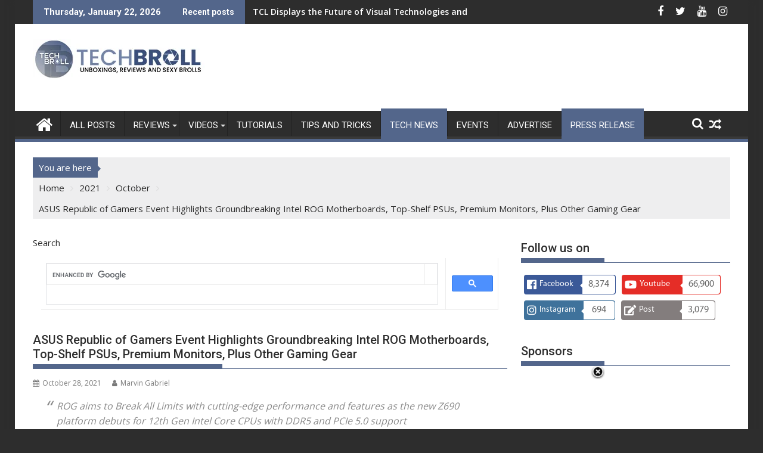

--- FILE ---
content_type: text/html; charset=UTF-8
request_url: https://techbroll.com/2021/10/asus-republic-of-gamers-event-highlights-groundbreaking-intel-rog-motherboards-top-shelf-psus-premium-monitors-plus-other-gaming-gear.html
body_size: 69575
content:
<!DOCTYPE html><html lang="en-US" xmlns:fb="https://www.facebook.com/2008/fbml" xmlns:addthis="https://www.addthis.com/help/api-spec" >
    	<head>

		        <meta charset="UTF-8">
        <meta name="viewport" content="width=device-width, initial-scale=1">
        <link rel="profile" href="http://gmpg.org/xfn/11">
        <link rel="pingback" href="https://techbroll.com/xmlrpc.php">
    <meta name='robots' content='index, follow, max-image-preview:large, max-snippet:-1, max-video-preview:-1' />
<!-- Jetpack Site Verification Tags -->
<meta name="google-site-verification" content="HcsqOdiTNTjMxqnliXjdZVzWqKJv3AV-sQ_cZrd4xmY" />
<meta name="msvalidate.01" content="0D8CC0C088C5D53C8DE0220CAB689AE8" />
<meta name="p:domain_verify" content="3f81f68a5eec24fa21f00c95fe0a0e56" />
<meta name="yandex-verification" content="6f346907f25bd8cc" />

	<!-- This site is optimized with the Yoast SEO plugin v26.8 - https://yoast.com/product/yoast-seo-wordpress/ -->
	<title>ASUS Republic of Gamers Event Highlights Groundbreaking Intel ROG Motherboards, Top-Shelf PSUs, Premium Monitors, Plus Other Gaming Gear - TechBroll</title>
	<link rel="canonical" href="https://techbroll.com/2021/10/asus-republic-of-gamers-event-highlights-groundbreaking-intel-rog-motherboards-top-shelf-psus-premium-monitors-plus-other-gaming-gear.html" />
	<meta property="og:locale" content="en_US" />
	<meta property="og:type" content="article" />
	<meta property="og:title" content="ASUS Republic of Gamers Event Highlights Groundbreaking Intel ROG Motherboards, Top-Shelf PSUs, Premium Monitors, Plus Other Gaming Gear - TechBroll" />
	<meta property="og:description" content="ROG aims to Break All Limits with cutting-edge performance and features as the new Z690 platform debuts for 12th Gen Intel Core CPUs with DDR5 and PCIe 5.0 support Manila, Philippines, October 28, 2021 — ASUS Republic of Gamers (ROG) today announced a groundbreaking new generation of Intel®-based motherboards, power supplies, monitors, and more during its Break All Limits event. For the first time, gamers can wield DDR5 memory modules and PCIe® 5.0 devices, plus Intel® Core™ CPUs that have been redesigned from the ground up to feature as many&hellip;" />
	<meta property="og:url" content="https://techbroll.com/2021/10/asus-republic-of-gamers-event-highlights-groundbreaking-intel-rog-motherboards-top-shelf-psus-premium-monitors-plus-other-gaming-gear.html" />
	<meta property="og:site_name" content="TechBroll" />
	<meta property="article:publisher" content="https://www.facebook.com/techbroll/" />
	<meta property="article:author" content="https://www.facebook.com/techbroll/" />
	<meta property="article:published_time" content="2021-10-28T05:18:24+00:00" />
	<meta property="article:modified_time" content="2021-10-29T01:44:25+00:00" />
	<meta property="og:image" content="https://techbroll.com/wp-content/uploads/2021/10/ASUS-Unveils-a-Lineup-Uncluding-Groundbreaking-scaled.jpg" />
	<meta property="og:image:width" content="2560" />
	<meta property="og:image:height" content="1758" />
	<meta property="og:image:type" content="image/jpeg" />
	<meta name="author" content="Marvin Gabriel" />
	<meta name="twitter:card" content="summary_large_image" />
	<meta name="twitter:creator" content="@techbroll" />
	<meta name="twitter:site" content="@techbroll" />
	<meta name="twitter:label1" content="Written by" />
	<meta name="twitter:data1" content="Marvin Gabriel" />
	<meta name="twitter:label2" content="Est. reading time" />
	<meta name="twitter:data2" content="18 minutes" />
	<script type="application/ld+json" class="yoast-schema-graph">{"@context":"https://schema.org","@graph":[{"@type":"Article","@id":"https://techbroll.com/2021/10/asus-republic-of-gamers-event-highlights-groundbreaking-intel-rog-motherboards-top-shelf-psus-premium-monitors-plus-other-gaming-gear.html#article","isPartOf":{"@id":"https://techbroll.com/2021/10/asus-republic-of-gamers-event-highlights-groundbreaking-intel-rog-motherboards-top-shelf-psus-premium-monitors-plus-other-gaming-gear.html"},"author":{"name":"Marvin Gabriel","@id":"https://techbroll.com/#/schema/person/226c7fb6b6b95bd69ddd62f229584095"},"headline":"ASUS Republic of Gamers Event Highlights Groundbreaking Intel ROG Motherboards, Top-Shelf PSUs, Premium Monitors, Plus Other Gaming Gear","datePublished":"2021-10-28T05:18:24+00:00","dateModified":"2021-10-29T01:44:25+00:00","mainEntityOfPage":{"@id":"https://techbroll.com/2021/10/asus-republic-of-gamers-event-highlights-groundbreaking-intel-rog-motherboards-top-shelf-psus-premium-monitors-plus-other-gaming-gear.html"},"wordCount":3648,"commentCount":0,"publisher":{"@id":"https://techbroll.com/#organization"},"image":{"@id":"https://techbroll.com/2021/10/asus-republic-of-gamers-event-highlights-groundbreaking-intel-rog-motherboards-top-shelf-psus-premium-monitors-plus-other-gaming-gear.html#primaryimage"},"thumbnailUrl":"https://techbroll.com/wp-content/uploads/2021/10/ASUS-Unveils-a-Lineup-Uncluding-Groundbreaking-scaled.jpg","articleSection":["Press release","Promotions","Tech News"],"inLanguage":"en-US","potentialAction":[{"@type":"CommentAction","name":"Comment","target":["https://techbroll.com/2021/10/asus-republic-of-gamers-event-highlights-groundbreaking-intel-rog-motherboards-top-shelf-psus-premium-monitors-plus-other-gaming-gear.html#respond"]}]},{"@type":"WebPage","@id":"https://techbroll.com/2021/10/asus-republic-of-gamers-event-highlights-groundbreaking-intel-rog-motherboards-top-shelf-psus-premium-monitors-plus-other-gaming-gear.html","url":"https://techbroll.com/2021/10/asus-republic-of-gamers-event-highlights-groundbreaking-intel-rog-motherboards-top-shelf-psus-premium-monitors-plus-other-gaming-gear.html","name":"ASUS Republic of Gamers Event Highlights Groundbreaking Intel ROG Motherboards, Top-Shelf PSUs, Premium Monitors, Plus Other Gaming Gear - TechBroll","isPartOf":{"@id":"https://techbroll.com/#website"},"primaryImageOfPage":{"@id":"https://techbroll.com/2021/10/asus-republic-of-gamers-event-highlights-groundbreaking-intel-rog-motherboards-top-shelf-psus-premium-monitors-plus-other-gaming-gear.html#primaryimage"},"image":{"@id":"https://techbroll.com/2021/10/asus-republic-of-gamers-event-highlights-groundbreaking-intel-rog-motherboards-top-shelf-psus-premium-monitors-plus-other-gaming-gear.html#primaryimage"},"thumbnailUrl":"https://techbroll.com/wp-content/uploads/2021/10/ASUS-Unveils-a-Lineup-Uncluding-Groundbreaking-scaled.jpg","datePublished":"2021-10-28T05:18:24+00:00","dateModified":"2021-10-29T01:44:25+00:00","breadcrumb":{"@id":"https://techbroll.com/2021/10/asus-republic-of-gamers-event-highlights-groundbreaking-intel-rog-motherboards-top-shelf-psus-premium-monitors-plus-other-gaming-gear.html#breadcrumb"},"inLanguage":"en-US","potentialAction":[{"@type":"ReadAction","target":["https://techbroll.com/2021/10/asus-republic-of-gamers-event-highlights-groundbreaking-intel-rog-motherboards-top-shelf-psus-premium-monitors-plus-other-gaming-gear.html"]}]},{"@type":"ImageObject","inLanguage":"en-US","@id":"https://techbroll.com/2021/10/asus-republic-of-gamers-event-highlights-groundbreaking-intel-rog-motherboards-top-shelf-psus-premium-monitors-plus-other-gaming-gear.html#primaryimage","url":"https://techbroll.com/wp-content/uploads/2021/10/ASUS-Unveils-a-Lineup-Uncluding-Groundbreaking-scaled.jpg","contentUrl":"https://techbroll.com/wp-content/uploads/2021/10/ASUS-Unveils-a-Lineup-Uncluding-Groundbreaking-scaled.jpg","width":2560,"height":1758},{"@type":"BreadcrumbList","@id":"https://techbroll.com/2021/10/asus-republic-of-gamers-event-highlights-groundbreaking-intel-rog-motherboards-top-shelf-psus-premium-monitors-plus-other-gaming-gear.html#breadcrumb","itemListElement":[{"@type":"ListItem","position":1,"name":"Home","item":"https://techbroll.com/"},{"@type":"ListItem","position":2,"name":"ASUS Republic of Gamers Event Highlights Groundbreaking Intel ROG Motherboards, Top-Shelf PSUs, Premium Monitors, Plus Other Gaming Gear"}]},{"@type":"WebSite","@id":"https://techbroll.com/#website","url":"https://techbroll.com/","name":"TechBroll","description":"Unboxings, Reviews and Sexy Brolls","publisher":{"@id":"https://techbroll.com/#organization"},"potentialAction":[{"@type":"SearchAction","target":{"@type":"EntryPoint","urlTemplate":"https://techbroll.com/?s={search_term_string}"},"query-input":{"@type":"PropertyValueSpecification","valueRequired":true,"valueName":"search_term_string"}}],"inLanguage":"en-US"},{"@type":"Organization","@id":"https://techbroll.com/#organization","name":"TechBroll","url":"https://techbroll.com/","logo":{"@type":"ImageObject","inLanguage":"en-US","@id":"https://techbroll.com/#/schema/logo/image/","url":"https://techbroll.com/wp-content/uploads/2019/05/sz-header-4.2-Final-WP-2019.png","contentUrl":"https://techbroll.com/wp-content/uploads/2019/05/sz-header-4.2-Final-WP-2019.png","width":290,"height":70,"caption":"TechBroll"},"image":{"@id":"https://techbroll.com/#/schema/logo/image/"},"sameAs":["https://www.facebook.com/techbroll/","https://x.com/techbroll","https://www.instagram.com/tech.broll/","https://www.pinterest.ph/gmarvz/budget-product-reviews/","https://www.youtube.com/techbroll/"]},{"@type":"Person","@id":"https://techbroll.com/#/schema/person/226c7fb6b6b95bd69ddd62f229584095","name":"Marvin Gabriel","image":{"@type":"ImageObject","inLanguage":"en-US","@id":"https://techbroll.com/#/schema/person/image/","url":"https://secure.gravatar.com/avatar/62629286a008080121fd69e3380656a873d2a3e933e39b995229dd9631fb5cdb?s=96&d=mm&r=g","contentUrl":"https://secure.gravatar.com/avatar/62629286a008080121fd69e3380656a873d2a3e933e39b995229dd9631fb5cdb?s=96&d=mm&r=g","caption":"Marvin Gabriel"},"description":"The Broll who always got your back online!","sameAs":["https://techbroll.com/","https://www.facebook.com/techbroll/","https://www.instagram.com/tech.broll/","https://www.pinterest.ph/gmarvz/budget-product-reviews/","https://x.com/techbroll","https://www.youtube.com/techbroll/","Marvin","techbrollph@gmail.com"],"url":"https://techbroll.com/author/gmarvz-2"}]}</script>
	<!-- / Yoast SEO plugin. -->


<link rel='dns-prefetch' href='//stats.wp.com' />
<link rel='dns-prefetch' href='//fonts.googleapis.com' />
<link rel="alternate" type="application/rss+xml" title="TechBroll &raquo; Feed" href="https://techbroll.com/feed" />
<link rel="alternate" type="application/rss+xml" title="TechBroll &raquo; Comments Feed" href="https://techbroll.com/comments/feed" />
<link rel="alternate" type="application/rss+xml" title="TechBroll &raquo; ASUS Republic of Gamers Event Highlights Groundbreaking Intel ROG Motherboards, Top-Shelf PSUs, Premium Monitors, Plus Other Gaming Gear Comments Feed" href="https://techbroll.com/2021/10/asus-republic-of-gamers-event-highlights-groundbreaking-intel-rog-motherboards-top-shelf-psus-premium-monitors-plus-other-gaming-gear.html/feed" />
<link rel="alternate" title="oEmbed (JSON)" type="application/json+oembed" href="https://techbroll.com/wp-json/oembed/1.0/embed?url=https%3A%2F%2Ftechbroll.com%2F2021%2F10%2Fasus-republic-of-gamers-event-highlights-groundbreaking-intel-rog-motherboards-top-shelf-psus-premium-monitors-plus-other-gaming-gear.html" />
<link rel="alternate" title="oEmbed (XML)" type="text/xml+oembed" href="https://techbroll.com/wp-json/oembed/1.0/embed?url=https%3A%2F%2Ftechbroll.com%2F2021%2F10%2Fasus-republic-of-gamers-event-highlights-groundbreaking-intel-rog-motherboards-top-shelf-psus-premium-monitors-plus-other-gaming-gear.html&#038;format=xml" />
		<!-- This site uses the Google Analytics by MonsterInsights plugin v9.11.1 - Using Analytics tracking - https://www.monsterinsights.com/ -->
							<script src="//www.googletagmanager.com/gtag/js?id=G-GXNC9W6KLM"  data-cfasync="false" data-wpfc-render="false" type="text/javascript" async></script>
			<script data-cfasync="false" data-wpfc-render="false" type="text/javascript">
				var mi_version = '9.11.1';
				var mi_track_user = true;
				var mi_no_track_reason = '';
								var MonsterInsightsDefaultLocations = {"page_location":"https:\/\/techbroll.com\/2021\/10\/asus-republic-of-gamers-event-highlights-groundbreaking-intel-rog-motherboards-top-shelf-psus-premium-monitors-plus-other-gaming-gear.html\/"};
								if ( typeof MonsterInsightsPrivacyGuardFilter === 'function' ) {
					var MonsterInsightsLocations = (typeof MonsterInsightsExcludeQuery === 'object') ? MonsterInsightsPrivacyGuardFilter( MonsterInsightsExcludeQuery ) : MonsterInsightsPrivacyGuardFilter( MonsterInsightsDefaultLocations );
				} else {
					var MonsterInsightsLocations = (typeof MonsterInsightsExcludeQuery === 'object') ? MonsterInsightsExcludeQuery : MonsterInsightsDefaultLocations;
				}

								var disableStrs = [
										'ga-disable-G-GXNC9W6KLM',
									];

				/* Function to detect opted out users */
				function __gtagTrackerIsOptedOut() {
					for (var index = 0; index < disableStrs.length; index++) {
						if (document.cookie.indexOf(disableStrs[index] + '=true') > -1) {
							return true;
						}
					}

					return false;
				}

				/* Disable tracking if the opt-out cookie exists. */
				if (__gtagTrackerIsOptedOut()) {
					for (var index = 0; index < disableStrs.length; index++) {
						window[disableStrs[index]] = true;
					}
				}

				/* Opt-out function */
				function __gtagTrackerOptout() {
					for (var index = 0; index < disableStrs.length; index++) {
						document.cookie = disableStrs[index] + '=true; expires=Thu, 31 Dec 2099 23:59:59 UTC; path=/';
						window[disableStrs[index]] = true;
					}
				}

				if ('undefined' === typeof gaOptout) {
					function gaOptout() {
						__gtagTrackerOptout();
					}
				}
								window.dataLayer = window.dataLayer || [];

				window.MonsterInsightsDualTracker = {
					helpers: {},
					trackers: {},
				};
				if (mi_track_user) {
					function __gtagDataLayer() {
						dataLayer.push(arguments);
					}

					function __gtagTracker(type, name, parameters) {
						if (!parameters) {
							parameters = {};
						}

						if (parameters.send_to) {
							__gtagDataLayer.apply(null, arguments);
							return;
						}

						if (type === 'event') {
														parameters.send_to = monsterinsights_frontend.v4_id;
							var hookName = name;
							if (typeof parameters['event_category'] !== 'undefined') {
								hookName = parameters['event_category'] + ':' + name;
							}

							if (typeof MonsterInsightsDualTracker.trackers[hookName] !== 'undefined') {
								MonsterInsightsDualTracker.trackers[hookName](parameters);
							} else {
								__gtagDataLayer('event', name, parameters);
							}
							
						} else {
							__gtagDataLayer.apply(null, arguments);
						}
					}

					__gtagTracker('js', new Date());
					__gtagTracker('set', {
						'developer_id.dZGIzZG': true,
											});
					if ( MonsterInsightsLocations.page_location ) {
						__gtagTracker('set', MonsterInsightsLocations);
					}
										__gtagTracker('config', 'G-GXNC9W6KLM', {"forceSSL":"true","anonymize_ip":"true","link_attribution":"true"} );
										window.gtag = __gtagTracker;										(function () {
						/* https://developers.google.com/analytics/devguides/collection/analyticsjs/ */
						/* ga and __gaTracker compatibility shim. */
						var noopfn = function () {
							return null;
						};
						var newtracker = function () {
							return new Tracker();
						};
						var Tracker = function () {
							return null;
						};
						var p = Tracker.prototype;
						p.get = noopfn;
						p.set = noopfn;
						p.send = function () {
							var args = Array.prototype.slice.call(arguments);
							args.unshift('send');
							__gaTracker.apply(null, args);
						};
						var __gaTracker = function () {
							var len = arguments.length;
							if (len === 0) {
								return;
							}
							var f = arguments[len - 1];
							if (typeof f !== 'object' || f === null || typeof f.hitCallback !== 'function') {
								if ('send' === arguments[0]) {
									var hitConverted, hitObject = false, action;
									if ('event' === arguments[1]) {
										if ('undefined' !== typeof arguments[3]) {
											hitObject = {
												'eventAction': arguments[3],
												'eventCategory': arguments[2],
												'eventLabel': arguments[4],
												'value': arguments[5] ? arguments[5] : 1,
											}
										}
									}
									if ('pageview' === arguments[1]) {
										if ('undefined' !== typeof arguments[2]) {
											hitObject = {
												'eventAction': 'page_view',
												'page_path': arguments[2],
											}
										}
									}
									if (typeof arguments[2] === 'object') {
										hitObject = arguments[2];
									}
									if (typeof arguments[5] === 'object') {
										Object.assign(hitObject, arguments[5]);
									}
									if ('undefined' !== typeof arguments[1].hitType) {
										hitObject = arguments[1];
										if ('pageview' === hitObject.hitType) {
											hitObject.eventAction = 'page_view';
										}
									}
									if (hitObject) {
										action = 'timing' === arguments[1].hitType ? 'timing_complete' : hitObject.eventAction;
										hitConverted = mapArgs(hitObject);
										__gtagTracker('event', action, hitConverted);
									}
								}
								return;
							}

							function mapArgs(args) {
								var arg, hit = {};
								var gaMap = {
									'eventCategory': 'event_category',
									'eventAction': 'event_action',
									'eventLabel': 'event_label',
									'eventValue': 'event_value',
									'nonInteraction': 'non_interaction',
									'timingCategory': 'event_category',
									'timingVar': 'name',
									'timingValue': 'value',
									'timingLabel': 'event_label',
									'page': 'page_path',
									'location': 'page_location',
									'title': 'page_title',
									'referrer' : 'page_referrer',
								};
								for (arg in args) {
																		if (!(!args.hasOwnProperty(arg) || !gaMap.hasOwnProperty(arg))) {
										hit[gaMap[arg]] = args[arg];
									} else {
										hit[arg] = args[arg];
									}
								}
								return hit;
							}

							try {
								f.hitCallback();
							} catch (ex) {
							}
						};
						__gaTracker.create = newtracker;
						__gaTracker.getByName = newtracker;
						__gaTracker.getAll = function () {
							return [];
						};
						__gaTracker.remove = noopfn;
						__gaTracker.loaded = true;
						window['__gaTracker'] = __gaTracker;
					})();
									} else {
										console.log("");
					(function () {
						function __gtagTracker() {
							return null;
						}

						window['__gtagTracker'] = __gtagTracker;
						window['gtag'] = __gtagTracker;
					})();
									}
			</script>
							<!-- / Google Analytics by MonsterInsights -->
		<style id='wp-img-auto-sizes-contain-inline-css' type='text/css'>
img:is([sizes=auto i],[sizes^="auto," i]){contain-intrinsic-size:3000px 1500px}
/*# sourceURL=wp-img-auto-sizes-contain-inline-css */
</style>

<link rel='stylesheet' id='jetpack_related-posts-css' href='https://techbroll.com/wp-content/plugins/jetpack/modules/related-posts/related-posts.css?ver=20240116' type='text/css' media='all' />
<style id='wp-emoji-styles-inline-css' type='text/css'>

	img.wp-smiley, img.emoji {
		display: inline !important;
		border: none !important;
		box-shadow: none !important;
		height: 1em !important;
		width: 1em !important;
		margin: 0 0.07em !important;
		vertical-align: -0.1em !important;
		background: none !important;
		padding: 0 !important;
	}
/*# sourceURL=wp-emoji-styles-inline-css */
</style>
<link rel='stylesheet' id='wp-block-library-css' href='https://techbroll.com/wp-includes/css/dist/block-library/style.min.css?ver=6.9' type='text/css' media='all' />
<style id='wp-block-heading-inline-css' type='text/css'>
h1:where(.wp-block-heading).has-background,h2:where(.wp-block-heading).has-background,h3:where(.wp-block-heading).has-background,h4:where(.wp-block-heading).has-background,h5:where(.wp-block-heading).has-background,h6:where(.wp-block-heading).has-background{padding:1.25em 2.375em}h1.has-text-align-left[style*=writing-mode]:where([style*=vertical-lr]),h1.has-text-align-right[style*=writing-mode]:where([style*=vertical-rl]),h2.has-text-align-left[style*=writing-mode]:where([style*=vertical-lr]),h2.has-text-align-right[style*=writing-mode]:where([style*=vertical-rl]),h3.has-text-align-left[style*=writing-mode]:where([style*=vertical-lr]),h3.has-text-align-right[style*=writing-mode]:where([style*=vertical-rl]),h4.has-text-align-left[style*=writing-mode]:where([style*=vertical-lr]),h4.has-text-align-right[style*=writing-mode]:where([style*=vertical-rl]),h5.has-text-align-left[style*=writing-mode]:where([style*=vertical-lr]),h5.has-text-align-right[style*=writing-mode]:where([style*=vertical-rl]),h6.has-text-align-left[style*=writing-mode]:where([style*=vertical-lr]),h6.has-text-align-right[style*=writing-mode]:where([style*=vertical-rl]){rotate:180deg}
/*# sourceURL=https://techbroll.com/wp-includes/blocks/heading/style.min.css */
</style>
<style id='wp-block-paragraph-inline-css' type='text/css'>
.is-small-text{font-size:.875em}.is-regular-text{font-size:1em}.is-large-text{font-size:2.25em}.is-larger-text{font-size:3em}.has-drop-cap:not(:focus):first-letter{float:left;font-size:8.4em;font-style:normal;font-weight:100;line-height:.68;margin:.05em .1em 0 0;text-transform:uppercase}body.rtl .has-drop-cap:not(:focus):first-letter{float:none;margin-left:.1em}p.has-drop-cap.has-background{overflow:hidden}:root :where(p.has-background){padding:1.25em 2.375em}:where(p.has-text-color:not(.has-link-color)) a{color:inherit}p.has-text-align-left[style*="writing-mode:vertical-lr"],p.has-text-align-right[style*="writing-mode:vertical-rl"]{rotate:180deg}
/*# sourceURL=https://techbroll.com/wp-includes/blocks/paragraph/style.min.css */
</style>
<style id='wp-block-table-inline-css' type='text/css'>
.wp-block-table{overflow-x:auto}.wp-block-table table{border-collapse:collapse;width:100%}.wp-block-table thead{border-bottom:3px solid}.wp-block-table tfoot{border-top:3px solid}.wp-block-table td,.wp-block-table th{border:1px solid;padding:.5em}.wp-block-table .has-fixed-layout{table-layout:fixed;width:100%}.wp-block-table .has-fixed-layout td,.wp-block-table .has-fixed-layout th{word-break:break-word}.wp-block-table.aligncenter,.wp-block-table.alignleft,.wp-block-table.alignright{display:table;width:auto}.wp-block-table.aligncenter td,.wp-block-table.aligncenter th,.wp-block-table.alignleft td,.wp-block-table.alignleft th,.wp-block-table.alignright td,.wp-block-table.alignright th{word-break:break-word}.wp-block-table .has-subtle-light-gray-background-color{background-color:#f3f4f5}.wp-block-table .has-subtle-pale-green-background-color{background-color:#e9fbe5}.wp-block-table .has-subtle-pale-blue-background-color{background-color:#e7f5fe}.wp-block-table .has-subtle-pale-pink-background-color{background-color:#fcf0ef}.wp-block-table.is-style-stripes{background-color:initial;border-collapse:inherit;border-spacing:0}.wp-block-table.is-style-stripes tbody tr:nth-child(odd){background-color:#f0f0f0}.wp-block-table.is-style-stripes.has-subtle-light-gray-background-color tbody tr:nth-child(odd){background-color:#f3f4f5}.wp-block-table.is-style-stripes.has-subtle-pale-green-background-color tbody tr:nth-child(odd){background-color:#e9fbe5}.wp-block-table.is-style-stripes.has-subtle-pale-blue-background-color tbody tr:nth-child(odd){background-color:#e7f5fe}.wp-block-table.is-style-stripes.has-subtle-pale-pink-background-color tbody tr:nth-child(odd){background-color:#fcf0ef}.wp-block-table.is-style-stripes td,.wp-block-table.is-style-stripes th{border-color:#0000}.wp-block-table.is-style-stripes{border-bottom:1px solid #f0f0f0}.wp-block-table .has-border-color td,.wp-block-table .has-border-color th,.wp-block-table .has-border-color tr,.wp-block-table .has-border-color>*{border-color:inherit}.wp-block-table table[style*=border-top-color] tr:first-child,.wp-block-table table[style*=border-top-color] tr:first-child td,.wp-block-table table[style*=border-top-color] tr:first-child th,.wp-block-table table[style*=border-top-color]>*,.wp-block-table table[style*=border-top-color]>* td,.wp-block-table table[style*=border-top-color]>* th{border-top-color:inherit}.wp-block-table table[style*=border-top-color] tr:not(:first-child){border-top-color:initial}.wp-block-table table[style*=border-right-color] td:last-child,.wp-block-table table[style*=border-right-color] th,.wp-block-table table[style*=border-right-color] tr,.wp-block-table table[style*=border-right-color]>*{border-right-color:inherit}.wp-block-table table[style*=border-bottom-color] tr:last-child,.wp-block-table table[style*=border-bottom-color] tr:last-child td,.wp-block-table table[style*=border-bottom-color] tr:last-child th,.wp-block-table table[style*=border-bottom-color]>*,.wp-block-table table[style*=border-bottom-color]>* td,.wp-block-table table[style*=border-bottom-color]>* th{border-bottom-color:inherit}.wp-block-table table[style*=border-bottom-color] tr:not(:last-child){border-bottom-color:initial}.wp-block-table table[style*=border-left-color] td:first-child,.wp-block-table table[style*=border-left-color] th,.wp-block-table table[style*=border-left-color] tr,.wp-block-table table[style*=border-left-color]>*{border-left-color:inherit}.wp-block-table table[style*=border-style] td,.wp-block-table table[style*=border-style] th,.wp-block-table table[style*=border-style] tr,.wp-block-table table[style*=border-style]>*{border-style:inherit}.wp-block-table table[style*=border-width] td,.wp-block-table table[style*=border-width] th,.wp-block-table table[style*=border-width] tr,.wp-block-table table[style*=border-width]>*{border-style:inherit;border-width:inherit}
/*# sourceURL=https://techbroll.com/wp-includes/blocks/table/style.min.css */
</style>
<style id='wp-block-table-theme-inline-css' type='text/css'>
.wp-block-table{margin:0 0 1em}.wp-block-table td,.wp-block-table th{word-break:normal}.wp-block-table :where(figcaption){color:#555;font-size:13px;text-align:center}.is-dark-theme .wp-block-table :where(figcaption){color:#ffffffa6}
/*# sourceURL=https://techbroll.com/wp-includes/blocks/table/theme.min.css */
</style>
<style id='global-styles-inline-css' type='text/css'>
:root{--wp--preset--aspect-ratio--square: 1;--wp--preset--aspect-ratio--4-3: 4/3;--wp--preset--aspect-ratio--3-4: 3/4;--wp--preset--aspect-ratio--3-2: 3/2;--wp--preset--aspect-ratio--2-3: 2/3;--wp--preset--aspect-ratio--16-9: 16/9;--wp--preset--aspect-ratio--9-16: 9/16;--wp--preset--color--black: #000000;--wp--preset--color--cyan-bluish-gray: #abb8c3;--wp--preset--color--white: #ffffff;--wp--preset--color--pale-pink: #f78da7;--wp--preset--color--vivid-red: #cf2e2e;--wp--preset--color--luminous-vivid-orange: #ff6900;--wp--preset--color--luminous-vivid-amber: #fcb900;--wp--preset--color--light-green-cyan: #7bdcb5;--wp--preset--color--vivid-green-cyan: #00d084;--wp--preset--color--pale-cyan-blue: #8ed1fc;--wp--preset--color--vivid-cyan-blue: #0693e3;--wp--preset--color--vivid-purple: #9b51e0;--wp--preset--gradient--vivid-cyan-blue-to-vivid-purple: linear-gradient(135deg,rgb(6,147,227) 0%,rgb(155,81,224) 100%);--wp--preset--gradient--light-green-cyan-to-vivid-green-cyan: linear-gradient(135deg,rgb(122,220,180) 0%,rgb(0,208,130) 100%);--wp--preset--gradient--luminous-vivid-amber-to-luminous-vivid-orange: linear-gradient(135deg,rgb(252,185,0) 0%,rgb(255,105,0) 100%);--wp--preset--gradient--luminous-vivid-orange-to-vivid-red: linear-gradient(135deg,rgb(255,105,0) 0%,rgb(207,46,46) 100%);--wp--preset--gradient--very-light-gray-to-cyan-bluish-gray: linear-gradient(135deg,rgb(238,238,238) 0%,rgb(169,184,195) 100%);--wp--preset--gradient--cool-to-warm-spectrum: linear-gradient(135deg,rgb(74,234,220) 0%,rgb(151,120,209) 20%,rgb(207,42,186) 40%,rgb(238,44,130) 60%,rgb(251,105,98) 80%,rgb(254,248,76) 100%);--wp--preset--gradient--blush-light-purple: linear-gradient(135deg,rgb(255,206,236) 0%,rgb(152,150,240) 100%);--wp--preset--gradient--blush-bordeaux: linear-gradient(135deg,rgb(254,205,165) 0%,rgb(254,45,45) 50%,rgb(107,0,62) 100%);--wp--preset--gradient--luminous-dusk: linear-gradient(135deg,rgb(255,203,112) 0%,rgb(199,81,192) 50%,rgb(65,88,208) 100%);--wp--preset--gradient--pale-ocean: linear-gradient(135deg,rgb(255,245,203) 0%,rgb(182,227,212) 50%,rgb(51,167,181) 100%);--wp--preset--gradient--electric-grass: linear-gradient(135deg,rgb(202,248,128) 0%,rgb(113,206,126) 100%);--wp--preset--gradient--midnight: linear-gradient(135deg,rgb(2,3,129) 0%,rgb(40,116,252) 100%);--wp--preset--font-size--small: 13px;--wp--preset--font-size--medium: 20px;--wp--preset--font-size--large: 36px;--wp--preset--font-size--x-large: 42px;--wp--preset--spacing--20: 0.44rem;--wp--preset--spacing--30: 0.67rem;--wp--preset--spacing--40: 1rem;--wp--preset--spacing--50: 1.5rem;--wp--preset--spacing--60: 2.25rem;--wp--preset--spacing--70: 3.38rem;--wp--preset--spacing--80: 5.06rem;--wp--preset--shadow--natural: 6px 6px 9px rgba(0, 0, 0, 0.2);--wp--preset--shadow--deep: 12px 12px 50px rgba(0, 0, 0, 0.4);--wp--preset--shadow--sharp: 6px 6px 0px rgba(0, 0, 0, 0.2);--wp--preset--shadow--outlined: 6px 6px 0px -3px rgb(255, 255, 255), 6px 6px rgb(0, 0, 0);--wp--preset--shadow--crisp: 6px 6px 0px rgb(0, 0, 0);}:where(.is-layout-flex){gap: 0.5em;}:where(.is-layout-grid){gap: 0.5em;}body .is-layout-flex{display: flex;}.is-layout-flex{flex-wrap: wrap;align-items: center;}.is-layout-flex > :is(*, div){margin: 0;}body .is-layout-grid{display: grid;}.is-layout-grid > :is(*, div){margin: 0;}:where(.wp-block-columns.is-layout-flex){gap: 2em;}:where(.wp-block-columns.is-layout-grid){gap: 2em;}:where(.wp-block-post-template.is-layout-flex){gap: 1.25em;}:where(.wp-block-post-template.is-layout-grid){gap: 1.25em;}.has-black-color{color: var(--wp--preset--color--black) !important;}.has-cyan-bluish-gray-color{color: var(--wp--preset--color--cyan-bluish-gray) !important;}.has-white-color{color: var(--wp--preset--color--white) !important;}.has-pale-pink-color{color: var(--wp--preset--color--pale-pink) !important;}.has-vivid-red-color{color: var(--wp--preset--color--vivid-red) !important;}.has-luminous-vivid-orange-color{color: var(--wp--preset--color--luminous-vivid-orange) !important;}.has-luminous-vivid-amber-color{color: var(--wp--preset--color--luminous-vivid-amber) !important;}.has-light-green-cyan-color{color: var(--wp--preset--color--light-green-cyan) !important;}.has-vivid-green-cyan-color{color: var(--wp--preset--color--vivid-green-cyan) !important;}.has-pale-cyan-blue-color{color: var(--wp--preset--color--pale-cyan-blue) !important;}.has-vivid-cyan-blue-color{color: var(--wp--preset--color--vivid-cyan-blue) !important;}.has-vivid-purple-color{color: var(--wp--preset--color--vivid-purple) !important;}.has-black-background-color{background-color: var(--wp--preset--color--black) !important;}.has-cyan-bluish-gray-background-color{background-color: var(--wp--preset--color--cyan-bluish-gray) !important;}.has-white-background-color{background-color: var(--wp--preset--color--white) !important;}.has-pale-pink-background-color{background-color: var(--wp--preset--color--pale-pink) !important;}.has-vivid-red-background-color{background-color: var(--wp--preset--color--vivid-red) !important;}.has-luminous-vivid-orange-background-color{background-color: var(--wp--preset--color--luminous-vivid-orange) !important;}.has-luminous-vivid-amber-background-color{background-color: var(--wp--preset--color--luminous-vivid-amber) !important;}.has-light-green-cyan-background-color{background-color: var(--wp--preset--color--light-green-cyan) !important;}.has-vivid-green-cyan-background-color{background-color: var(--wp--preset--color--vivid-green-cyan) !important;}.has-pale-cyan-blue-background-color{background-color: var(--wp--preset--color--pale-cyan-blue) !important;}.has-vivid-cyan-blue-background-color{background-color: var(--wp--preset--color--vivid-cyan-blue) !important;}.has-vivid-purple-background-color{background-color: var(--wp--preset--color--vivid-purple) !important;}.has-black-border-color{border-color: var(--wp--preset--color--black) !important;}.has-cyan-bluish-gray-border-color{border-color: var(--wp--preset--color--cyan-bluish-gray) !important;}.has-white-border-color{border-color: var(--wp--preset--color--white) !important;}.has-pale-pink-border-color{border-color: var(--wp--preset--color--pale-pink) !important;}.has-vivid-red-border-color{border-color: var(--wp--preset--color--vivid-red) !important;}.has-luminous-vivid-orange-border-color{border-color: var(--wp--preset--color--luminous-vivid-orange) !important;}.has-luminous-vivid-amber-border-color{border-color: var(--wp--preset--color--luminous-vivid-amber) !important;}.has-light-green-cyan-border-color{border-color: var(--wp--preset--color--light-green-cyan) !important;}.has-vivid-green-cyan-border-color{border-color: var(--wp--preset--color--vivid-green-cyan) !important;}.has-pale-cyan-blue-border-color{border-color: var(--wp--preset--color--pale-cyan-blue) !important;}.has-vivid-cyan-blue-border-color{border-color: var(--wp--preset--color--vivid-cyan-blue) !important;}.has-vivid-purple-border-color{border-color: var(--wp--preset--color--vivid-purple) !important;}.has-vivid-cyan-blue-to-vivid-purple-gradient-background{background: var(--wp--preset--gradient--vivid-cyan-blue-to-vivid-purple) !important;}.has-light-green-cyan-to-vivid-green-cyan-gradient-background{background: var(--wp--preset--gradient--light-green-cyan-to-vivid-green-cyan) !important;}.has-luminous-vivid-amber-to-luminous-vivid-orange-gradient-background{background: var(--wp--preset--gradient--luminous-vivid-amber-to-luminous-vivid-orange) !important;}.has-luminous-vivid-orange-to-vivid-red-gradient-background{background: var(--wp--preset--gradient--luminous-vivid-orange-to-vivid-red) !important;}.has-very-light-gray-to-cyan-bluish-gray-gradient-background{background: var(--wp--preset--gradient--very-light-gray-to-cyan-bluish-gray) !important;}.has-cool-to-warm-spectrum-gradient-background{background: var(--wp--preset--gradient--cool-to-warm-spectrum) !important;}.has-blush-light-purple-gradient-background{background: var(--wp--preset--gradient--blush-light-purple) !important;}.has-blush-bordeaux-gradient-background{background: var(--wp--preset--gradient--blush-bordeaux) !important;}.has-luminous-dusk-gradient-background{background: var(--wp--preset--gradient--luminous-dusk) !important;}.has-pale-ocean-gradient-background{background: var(--wp--preset--gradient--pale-ocean) !important;}.has-electric-grass-gradient-background{background: var(--wp--preset--gradient--electric-grass) !important;}.has-midnight-gradient-background{background: var(--wp--preset--gradient--midnight) !important;}.has-small-font-size{font-size: var(--wp--preset--font-size--small) !important;}.has-medium-font-size{font-size: var(--wp--preset--font-size--medium) !important;}.has-large-font-size{font-size: var(--wp--preset--font-size--large) !important;}.has-x-large-font-size{font-size: var(--wp--preset--font-size--x-large) !important;}
/*# sourceURL=global-styles-inline-css */
</style>

<style id='classic-theme-styles-inline-css' type='text/css'>
/*! This file is auto-generated */
.wp-block-button__link{color:#fff;background-color:#32373c;border-radius:9999px;box-shadow:none;text-decoration:none;padding:calc(.667em + 2px) calc(1.333em + 2px);font-size:1.125em}.wp-block-file__button{background:#32373c;color:#fff;text-decoration:none}
/*# sourceURL=/wp-includes/css/classic-themes.min.css */
</style>
<link rel='stylesheet' id='fontawesome-five-css-css' href='https://techbroll.com/wp-content/plugins/accesspress-social-counter/css/fontawesome-all.css?ver=1.9.2' type='text/css' media='all' />
<link rel='stylesheet' id='apsc-frontend-css-css' href='https://techbroll.com/wp-content/plugins/accesspress-social-counter/css/frontend.css?ver=1.9.2' type='text/css' media='all' />
<link rel='stylesheet' id='responsive-lightbox-tosrus-css' href='https://techbroll.com/wp-content/plugins/responsive-lightbox/assets/tosrus/jquery.tosrus.min.css?ver=2.5.0' type='text/css' media='all' />
<link rel='stylesheet' id='jquery-bxslider-css' href='https://techbroll.com/wp-content/themes/supermag/assets/library/bxslider/css/jquery.bxslider.min.css?ver=4.2.5' type='text/css' media='all' />
<link rel='stylesheet' id='supermag-googleapis-css' href='//fonts.googleapis.com/css?family=Open+Sans%3A600%2C400%7CRoboto%3A300italic%2C400%2C500%2C700&#038;ver=1.0.1' type='text/css' media='all' />
<link rel='stylesheet' id='font-awesome-css' href='https://techbroll.com/wp-content/themes/supermag/assets/library/Font-Awesome/css/font-awesome.min.css?ver=4.7.0' type='text/css' media='all' />
<link rel='stylesheet' id='supermag-style-css' href='https://techbroll.com/wp-content/themes/supermag/style.css?ver=1.4.9' type='text/css' media='all' />
<style id='supermag-style-inline-css' type='text/css'>

            mark,
            .comment-form .form-submit input,
            .read-more,
            .bn-title,
            .home-icon.front_page_on,
            .header-wrapper .menu li:hover > a,
            .header-wrapper .menu > li.current-menu-item a,
            .header-wrapper .menu > li.current-menu-parent a,
            .header-wrapper .menu > li.current_page_parent a,
            .header-wrapper .menu > li.current_page_ancestor a,
            .header-wrapper .menu > li.current-menu-item > a:before,
            .header-wrapper .menu > li.current-menu-parent > a:before,
            .header-wrapper .menu > li.current_page_parent > a:before,
            .header-wrapper .menu > li.current_page_ancestor > a:before,
            .header-wrapper .main-navigation ul ul.sub-menu li:hover > a,
            .header-wrapper .main-navigation ul ul.children li:hover > a,
            .slider-section .cat-links a,
            .featured-desc .below-entry-meta .cat-links a,
            #calendar_wrap #wp-calendar #today,
            #calendar_wrap #wp-calendar #today a,
            .wpcf7-form input.wpcf7-submit:hover,
            .breadcrumb{
                background: #53668b;
            }
        
            a:hover,
            .screen-reader-text:focus,
            .bn-content a:hover,
            .socials a:hover,
            .site-title a,
            .search-block input#menu-search,
            .widget_search input#s,
            .search-block #searchsubmit,
            .widget_search #searchsubmit,
            .footer-sidebar .featured-desc .above-entry-meta a:hover,
            .slider-section .slide-title:hover,
            .besides-slider .post-title a:hover,
            .slider-feature-wrap a:hover,
            .slider-section .bx-controls-direction a,
            .besides-slider .beside-post:hover .beside-caption,
            .besides-slider .beside-post:hover .beside-caption a:hover,
            .featured-desc .above-entry-meta span:hover,
            .posted-on a:hover,
            .cat-links a:hover,
            .comments-link a:hover,
            .edit-link a:hover,
            .tags-links a:hover,
            .byline a:hover,
            .nav-links a:hover,
            #supermag-breadcrumbs a:hover,
            .wpcf7-form input.wpcf7-submit,
             .woocommerce nav.woocommerce-pagination ul li a:focus, 
             .woocommerce nav.woocommerce-pagination ul li a:hover, 
             .woocommerce nav.woocommerce-pagination ul li span.current{
                color: #53668b;
            }
            .search-block input#menu-search,
            .widget_search input#s,
            .tagcloud a{
                border: 1px solid #53668b;
            }
            .footer-wrapper .border,
            .nav-links .nav-previous a:hover,
            .nav-links .nav-next a:hover{
                border-top: 1px solid #53668b;
            }
             .besides-slider .beside-post{
                border-bottom: 3px solid #53668b;
            }
            .widget-title,
            .footer-wrapper,
            .page-header .page-title,
            .single .entry-header .entry-title,
            .page .entry-header .entry-title{
                border-bottom: 1px solid #53668b;
            }
            .widget-title:before,
            .page-header .page-title:before,
            .single .entry-header .entry-title:before,
            .page .entry-header .entry-title:before {
                border-bottom: 7px solid #53668b;
            }
           .wpcf7-form input.wpcf7-submit,
            article.post.sticky{
                border: 2px solid #53668b;
            }
           .breadcrumb::after {
                border-left: 5px solid #53668b;
            }
           .rtl .breadcrumb::after {
                border-right: 5px solid #53668b;
                border-left:medium none;
            }
           .header-wrapper #site-navigation{
                border-bottom: 5px solid #53668b;
            }
           @media screen and (max-width:992px){
                .slicknav_btn.slicknav_open{
                    border: 1px solid #53668b;
                }
                 .header-wrapper .main-navigation ul ul.sub-menu li:hover > a,
                 .header-wrapper .main-navigation ul ul.children li:hover > a
                 {
                         background: #2d2d2d;
                 }
                .slicknav_btn.slicknav_open:before{
                    background: #53668b;
                    box-shadow: 0 6px 0 0 #53668b, 0 12px 0 0 #53668b;
                }
                .slicknav_nav li:hover > a,
                .slicknav_nav li.current-menu-ancestor a,
                .slicknav_nav li.current-menu-item  > a,
                .slicknav_nav li.current_page_item a,
                .slicknav_nav li.current_page_item .slicknav_item span,
                .slicknav_nav li .slicknav_item:hover a{
                    color: #53668b;
                }
            }
                    .cat-links .at-cat-item-2{
                    background: #707070!important;
                    color : #fff!important;
                    }
                    
                    .at-cat-color-wrap-2 .widget-title::before,
                    body.category-2 .page-header .page-title::before
                    {
                     border-bottom: 7px solid #707070;
                    }
                    
                    .at-cat-color-wrap-2 .widget-title,
                     body.category-2 .page-header .page-title
                    {
                     border-bottom: 1px solid #707070;
                    }
                    .cat-links .at-cat-item-2:hover{
                    background: #2d2d2d!important;
                    color : #fff!important;
                    }
                    
                    .cat-links .at-cat-item-3{
                    background: #53668b!important;
                    color : #fff!important;
                    }
                    
                    .at-cat-color-wrap-3 .widget-title::before,
                    body.category-3 .page-header .page-title::before
                    {
                     border-bottom: 7px solid #53668b;
                    }
                    
                    .at-cat-color-wrap-3 .widget-title,
                     body.category-3 .page-header .page-title
                    {
                     border-bottom: 1px solid #53668b;
                    }
                    .cat-links .at-cat-item-3:hover{
                    background: #2d2d2d!important;
                    color : #fff!important;
                    }
                    
                    .cat-links .at-cat-item-4{
                    background: #707070!important;
                    color : #fff!important;
                    }
                    
                    .at-cat-color-wrap-4 .widget-title::before,
                    body.category-4 .page-header .page-title::before
                    {
                     border-bottom: 7px solid #707070;
                    }
                    
                    .at-cat-color-wrap-4 .widget-title,
                     body.category-4 .page-header .page-title
                    {
                     border-bottom: 1px solid #707070;
                    }
                    .cat-links .at-cat-item-4:hover{
                    background: #2d2d2d!important;
                    color : #fff!important;
                    }
                    
                    .cat-links .at-cat-item-5{
                    background: #707070!important;
                    color : #fff!important;
                    }
                    
                    .at-cat-color-wrap-5 .widget-title::before,
                    body.category-5 .page-header .page-title::before
                    {
                     border-bottom: 7px solid #707070;
                    }
                    
                    .at-cat-color-wrap-5 .widget-title,
                     body.category-5 .page-header .page-title
                    {
                     border-bottom: 1px solid #707070;
                    }
                    .cat-links .at-cat-item-5:hover{
                    background: #2d2d2d!important;
                    color : #fff!important;
                    }
                    
                    .cat-links .at-cat-item-6{
                    background: #707070!important;
                    color : #fff!important;
                    }
                    
                    .at-cat-color-wrap-6 .widget-title::before,
                    body.category-6 .page-header .page-title::before
                    {
                     border-bottom: 7px solid #707070;
                    }
                    
                    .at-cat-color-wrap-6 .widget-title,
                     body.category-6 .page-header .page-title
                    {
                     border-bottom: 1px solid #707070;
                    }
                    .cat-links .at-cat-item-6:hover{
                    background: #2d2d2d!important;
                    color : #fff!important;
                    }
                    
                    .cat-links .at-cat-item-8{
                    background: #707070!important;
                    color : #fff!important;
                    }
                    
                    .at-cat-color-wrap-8 .widget-title::before,
                    body.category-8 .page-header .page-title::before
                    {
                     border-bottom: 7px solid #707070;
                    }
                    
                    .at-cat-color-wrap-8 .widget-title,
                     body.category-8 .page-header .page-title
                    {
                     border-bottom: 1px solid #707070;
                    }
                    .cat-links .at-cat-item-8:hover{
                    background: #2d2d2d!important;
                    color : #fff!important;
                    }
                    
                    .cat-links .at-cat-item-9{
                    background: #638aa8!important;
                    color : #fff!important;
                    }
                    
                    .at-cat-color-wrap-9 .widget-title::before,
                    body.category-9 .page-header .page-title::before
                    {
                     border-bottom: 7px solid #638aa8;
                    }
                    
                    .at-cat-color-wrap-9 .widget-title,
                     body.category-9 .page-header .page-title
                    {
                     border-bottom: 1px solid #638aa8;
                    }
                    .cat-links .at-cat-item-9:hover{
                    background: #2d2d2d!important;
                    color : #fff!important;
                    }
                    
                    .cat-links .at-cat-item-12{
                    background: #707070!important;
                    color : #fff!important;
                    }
                    
                    .at-cat-color-wrap-12 .widget-title::before,
                    body.category-12 .page-header .page-title::before
                    {
                     border-bottom: 7px solid #707070;
                    }
                    
                    .at-cat-color-wrap-12 .widget-title,
                     body.category-12 .page-header .page-title
                    {
                     border-bottom: 1px solid #707070;
                    }
                    .cat-links .at-cat-item-12:hover{
                    background: #2d2d2d!important;
                    color : #fff!important;
                    }
                    
                    .cat-links .at-cat-item-17{
                    background: #707070!important;
                    color : #fff!important;
                    }
                    
                    .at-cat-color-wrap-17 .widget-title::before,
                    body.category-17 .page-header .page-title::before
                    {
                     border-bottom: 7px solid #707070;
                    }
                    
                    .at-cat-color-wrap-17 .widget-title,
                     body.category-17 .page-header .page-title
                    {
                     border-bottom: 1px solid #707070;
                    }
                    .cat-links .at-cat-item-17:hover{
                    background: #2d2d2d!important;
                    color : #fff!important;
                    }
                    
                    .cat-links .at-cat-item-20{
                    background: #638aa8!important;
                    color : #fff!important;
                    }
                    
                    .at-cat-color-wrap-20 .widget-title::before,
                    body.category-20 .page-header .page-title::before
                    {
                     border-bottom: 7px solid #638aa8;
                    }
                    
                    .at-cat-color-wrap-20 .widget-title,
                     body.category-20 .page-header .page-title
                    {
                     border-bottom: 1px solid #638aa8;
                    }
                    .cat-links .at-cat-item-20:hover{
                    background: #2d2d2d!important;
                    color : #fff!important;
                    }
                    
                    .cat-links .at-cat-item-22{
                    background: #707070!important;
                    color : #fff!important;
                    }
                    
                    .at-cat-color-wrap-22 .widget-title::before,
                    body.category-22 .page-header .page-title::before
                    {
                     border-bottom: 7px solid #707070;
                    }
                    
                    .at-cat-color-wrap-22 .widget-title,
                     body.category-22 .page-header .page-title
                    {
                     border-bottom: 1px solid #707070;
                    }
                    .cat-links .at-cat-item-22:hover{
                    background: #2d2d2d!important;
                    color : #fff!important;
                    }
                    
                    .cat-links .at-cat-item-27{
                    background: #638aa8!important;
                    color : #fff!important;
                    }
                    
                    .at-cat-color-wrap-27 .widget-title::before,
                    body.category-27 .page-header .page-title::before
                    {
                     border-bottom: 7px solid #638aa8;
                    }
                    
                    .at-cat-color-wrap-27 .widget-title,
                     body.category-27 .page-header .page-title
                    {
                     border-bottom: 1px solid #638aa8;
                    }
                    .cat-links .at-cat-item-27:hover{
                    background: #2d2d2d!important;
                    color : #fff!important;
                    }
                    
                    .cat-links .at-cat-item-28{
                    background: #638aa8!important;
                    color : #fff!important;
                    }
                    
                    .at-cat-color-wrap-28 .widget-title::before,
                    body.category-28 .page-header .page-title::before
                    {
                     border-bottom: 7px solid #638aa8;
                    }
                    
                    .at-cat-color-wrap-28 .widget-title,
                     body.category-28 .page-header .page-title
                    {
                     border-bottom: 1px solid #638aa8;
                    }
                    .cat-links .at-cat-item-28:hover{
                    background: #2d2d2d!important;
                    color : #fff!important;
                    }
                    
                    .cat-links .at-cat-item-31{
                    background: #707070!important;
                    color : #fff!important;
                    }
                    
                    .at-cat-color-wrap-31 .widget-title::before,
                    body.category-31 .page-header .page-title::before
                    {
                     border-bottom: 7px solid #707070;
                    }
                    
                    .at-cat-color-wrap-31 .widget-title,
                     body.category-31 .page-header .page-title
                    {
                     border-bottom: 1px solid #707070;
                    }
                    .cat-links .at-cat-item-31:hover{
                    background: #2d2d2d!important;
                    color : #fff!important;
                    }
                    
                    .cat-links .at-cat-item-32{
                    background: #707070!important;
                    color : #fff!important;
                    }
                    
                    .at-cat-color-wrap-32 .widget-title::before,
                    body.category-32 .page-header .page-title::before
                    {
                     border-bottom: 7px solid #707070;
                    }
                    
                    .at-cat-color-wrap-32 .widget-title,
                     body.category-32 .page-header .page-title
                    {
                     border-bottom: 1px solid #707070;
                    }
                    .cat-links .at-cat-item-32:hover{
                    background: #2d2d2d!important;
                    color : #fff!important;
                    }
                    
                    .cat-links .at-cat-item-33{
                    background: #707070!important;
                    color : #fff!important;
                    }
                    
                    .at-cat-color-wrap-33 .widget-title::before,
                    body.category-33 .page-header .page-title::before
                    {
                     border-bottom: 7px solid #707070;
                    }
                    
                    .at-cat-color-wrap-33 .widget-title,
                     body.category-33 .page-header .page-title
                    {
                     border-bottom: 1px solid #707070;
                    }
                    .cat-links .at-cat-item-33:hover{
                    background: #2d2d2d!important;
                    color : #fff!important;
                    }
                    
                    .cat-links .at-cat-item-54{
                    background: #707070!important;
                    color : #fff!important;
                    }
                    
                    .at-cat-color-wrap-54 .widget-title::before,
                    body.category-54 .page-header .page-title::before
                    {
                     border-bottom: 7px solid #707070;
                    }
                    
                    .at-cat-color-wrap-54 .widget-title,
                     body.category-54 .page-header .page-title
                    {
                     border-bottom: 1px solid #707070;
                    }
                    .cat-links .at-cat-item-54:hover{
                    background: #2d2d2d!important;
                    color : #fff!important;
                    }
                    
                    .cat-links .at-cat-item-56{
                    background: #707070!important;
                    color : #fff!important;
                    }
                    
                    .at-cat-color-wrap-56 .widget-title::before,
                    body.category-56 .page-header .page-title::before
                    {
                     border-bottom: 7px solid #707070;
                    }
                    
                    .at-cat-color-wrap-56 .widget-title,
                     body.category-56 .page-header .page-title
                    {
                     border-bottom: 1px solid #707070;
                    }
                    .cat-links .at-cat-item-56:hover{
                    background: #2d2d2d!important;
                    color : #fff!important;
                    }
                    
                    .cat-links .at-cat-item-80{
                    background: #638aa8!important;
                    color : #fff!important;
                    }
                    
                    .at-cat-color-wrap-80 .widget-title::before,
                    body.category-80 .page-header .page-title::before
                    {
                     border-bottom: 7px solid #638aa8;
                    }
                    
                    .at-cat-color-wrap-80 .widget-title,
                     body.category-80 .page-header .page-title
                    {
                     border-bottom: 1px solid #638aa8;
                    }
                    .cat-links .at-cat-item-80:hover{
                    background: #2d2d2d!important;
                    color : #fff!important;
                    }
                    
                    .cat-links .at-cat-item-81{
                    background: #638aa8!important;
                    color : #fff!important;
                    }
                    
                    .at-cat-color-wrap-81 .widget-title::before,
                    body.category-81 .page-header .page-title::before
                    {
                     border-bottom: 7px solid #638aa8;
                    }
                    
                    .at-cat-color-wrap-81 .widget-title,
                     body.category-81 .page-header .page-title
                    {
                     border-bottom: 1px solid #638aa8;
                    }
                    .cat-links .at-cat-item-81:hover{
                    background: #2d2d2d!important;
                    color : #fff!important;
                    }
                    
                    .cat-links .at-cat-item-82{
                    background: #638aa8!important;
                    color : #fff!important;
                    }
                    
                    .at-cat-color-wrap-82 .widget-title::before,
                    body.category-82 .page-header .page-title::before
                    {
                     border-bottom: 7px solid #638aa8;
                    }
                    
                    .at-cat-color-wrap-82 .widget-title,
                     body.category-82 .page-header .page-title
                    {
                     border-bottom: 1px solid #638aa8;
                    }
                    .cat-links .at-cat-item-82:hover{
                    background: #2d2d2d!important;
                    color : #fff!important;
                    }
                    
                    .cat-links .at-cat-item-84{
                    background: #638aa8!important;
                    color : #fff!important;
                    }
                    
                    .at-cat-color-wrap-84 .widget-title::before,
                    body.category-84 .page-header .page-title::before
                    {
                     border-bottom: 7px solid #638aa8;
                    }
                    
                    .at-cat-color-wrap-84 .widget-title,
                     body.category-84 .page-header .page-title
                    {
                     border-bottom: 1px solid #638aa8;
                    }
                    .cat-links .at-cat-item-84:hover{
                    background: #2d2d2d!important;
                    color : #fff!important;
                    }
                    
                    .cat-links .at-cat-item-85{
                    background: #638aa8!important;
                    color : #fff!important;
                    }
                    
                    .at-cat-color-wrap-85 .widget-title::before,
                    body.category-85 .page-header .page-title::before
                    {
                     border-bottom: 7px solid #638aa8;
                    }
                    
                    .at-cat-color-wrap-85 .widget-title,
                     body.category-85 .page-header .page-title
                    {
                     border-bottom: 1px solid #638aa8;
                    }
                    .cat-links .at-cat-item-85:hover{
                    background: #2d2d2d!important;
                    color : #fff!important;
                    }
                    
                    .cat-links .at-cat-item-86{
                    background: #638aa8!important;
                    color : #fff!important;
                    }
                    
                    .at-cat-color-wrap-86 .widget-title::before,
                    body.category-86 .page-header .page-title::before
                    {
                     border-bottom: 7px solid #638aa8;
                    }
                    
                    .at-cat-color-wrap-86 .widget-title,
                     body.category-86 .page-header .page-title
                    {
                     border-bottom: 1px solid #638aa8;
                    }
                    .cat-links .at-cat-item-86:hover{
                    background: #2d2d2d!important;
                    color : #fff!important;
                    }
                    
                    .cat-links .at-cat-item-87{
                    background: #638aa8!important;
                    color : #fff!important;
                    }
                    
                    .at-cat-color-wrap-87 .widget-title::before,
                    body.category-87 .page-header .page-title::before
                    {
                     border-bottom: 7px solid #638aa8;
                    }
                    
                    .at-cat-color-wrap-87 .widget-title,
                     body.category-87 .page-header .page-title
                    {
                     border-bottom: 1px solid #638aa8;
                    }
                    .cat-links .at-cat-item-87:hover{
                    background: #2d2d2d!important;
                    color : #fff!important;
                    }
                    
                    .cat-links .at-cat-item-89{
                    background: #638aa8!important;
                    color : #fff!important;
                    }
                    
                    .at-cat-color-wrap-89 .widget-title::before,
                    body.category-89 .page-header .page-title::before
                    {
                     border-bottom: 7px solid #638aa8;
                    }
                    
                    .at-cat-color-wrap-89 .widget-title,
                     body.category-89 .page-header .page-title
                    {
                     border-bottom: 1px solid #638aa8;
                    }
                    .cat-links .at-cat-item-89:hover{
                    background: #2d2d2d!important;
                    color : #fff!important;
                    }
                    
                    .cat-links .at-cat-item-90{
                    background: #638aa8!important;
                    color : #fff!important;
                    }
                    
                    .at-cat-color-wrap-90 .widget-title::before,
                    body.category-90 .page-header .page-title::before
                    {
                     border-bottom: 7px solid #638aa8;
                    }
                    
                    .at-cat-color-wrap-90 .widget-title,
                     body.category-90 .page-header .page-title
                    {
                     border-bottom: 1px solid #638aa8;
                    }
                    .cat-links .at-cat-item-90:hover{
                    background: #2d2d2d!important;
                    color : #fff!important;
                    }
                    
                    .cat-links .at-cat-item-91{
                    background: #638aa8!important;
                    color : #fff!important;
                    }
                    
                    .at-cat-color-wrap-91 .widget-title::before,
                    body.category-91 .page-header .page-title::before
                    {
                     border-bottom: 7px solid #638aa8;
                    }
                    
                    .at-cat-color-wrap-91 .widget-title,
                     body.category-91 .page-header .page-title
                    {
                     border-bottom: 1px solid #638aa8;
                    }
                    .cat-links .at-cat-item-91:hover{
                    background: #2d2d2d!important;
                    color : #fff!important;
                    }
                    
                    .cat-links .at-cat-item-92{
                    background: #638aa8!important;
                    color : #fff!important;
                    }
                    
                    .at-cat-color-wrap-92 .widget-title::before,
                    body.category-92 .page-header .page-title::before
                    {
                     border-bottom: 7px solid #638aa8;
                    }
                    
                    .at-cat-color-wrap-92 .widget-title,
                     body.category-92 .page-header .page-title
                    {
                     border-bottom: 1px solid #638aa8;
                    }
                    .cat-links .at-cat-item-92:hover{
                    background: #2d2d2d!important;
                    color : #fff!important;
                    }
                    
                    .cat-links .at-cat-item-93{
                    background: #638aa8!important;
                    color : #fff!important;
                    }
                    
                    .at-cat-color-wrap-93 .widget-title::before,
                    body.category-93 .page-header .page-title::before
                    {
                     border-bottom: 7px solid #638aa8;
                    }
                    
                    .at-cat-color-wrap-93 .widget-title,
                     body.category-93 .page-header .page-title
                    {
                     border-bottom: 1px solid #638aa8;
                    }
                    .cat-links .at-cat-item-93:hover{
                    background: #2d2d2d!important;
                    color : #fff!important;
                    }
                    
                    .cat-links .at-cat-item-106{
                    background: #53668b!important;
                    color : #fff!important;
                    }
                    
                    .cat-links .at-cat-item-106:hover{
                    background: #2d2d2d!important;
                    color : #fff!important;
                    }
                    
                    .cat-links .at-cat-item-107{
                    background: #53668b!important;
                    color : #fff!important;
                    }
                    
                    .cat-links .at-cat-item-107:hover{
                    background: #2d2d2d!important;
                    color : #fff!important;
                    }
                    
/*# sourceURL=supermag-style-inline-css */
</style>
<link rel='stylesheet' id='supermag-block-front-styles-css' href='https://techbroll.com/wp-content/themes/supermag/acmethemes/gutenberg/gutenberg-front.css?ver=1.0' type='text/css' media='all' />
<link rel='stylesheet' id='addthis_all_pages-css' href='https://techbroll.com/wp-content/plugins/addthis/frontend/build/addthis_wordpress_public.min.css?ver=6.9' type='text/css' media='all' />
<link rel='stylesheet' id='__EPYT__style-css' href='https://techbroll.com/wp-content/plugins/youtube-embed-plus/styles/ytprefs.min.css?ver=14.2.4' type='text/css' media='all' />
<style id='__EPYT__style-inline-css' type='text/css'>

                .epyt-gallery-thumb {
                        width: 33.333%;
                }
                
/*# sourceURL=__EPYT__style-inline-css */
</style>
<script type="text/javascript" id="jetpack_related-posts-js-extra">
/* <![CDATA[ */
var related_posts_js_options = {"post_heading":"h4"};
//# sourceURL=jetpack_related-posts-js-extra
/* ]]> */
</script>
<script type="text/javascript" src="https://techbroll.com/wp-content/plugins/jetpack/_inc/build/related-posts/related-posts.min.js?ver=20240116" id="jetpack_related-posts-js"></script>
<script type="text/javascript" src="https://techbroll.com/wp-content/plugins/google-analytics-for-wordpress/assets/js/frontend-gtag.min.js?ver=9.11.1" id="monsterinsights-frontend-script-js" async="async" data-wp-strategy="async"></script>
<script data-cfasync="false" data-wpfc-render="false" type="text/javascript" id='monsterinsights-frontend-script-js-extra'>/* <![CDATA[ */
var monsterinsights_frontend = {"js_events_tracking":"true","download_extensions":"doc,pdf,ppt,zip,xls,docx,pptx,xlsx","inbound_paths":"[{\"path\":\"\\\/go\\\/\",\"label\":\"affiliate\"},{\"path\":\"\\\/recommend\\\/\",\"label\":\"affiliate\"}]","home_url":"https:\/\/techbroll.com","hash_tracking":"false","v4_id":"G-GXNC9W6KLM"};/* ]]> */
</script>
<script type="text/javascript" src="https://techbroll.com/wp-includes/js/jquery/jquery.min.js?ver=3.7.1" id="jquery-core-js"></script>
<script type="text/javascript" src="https://techbroll.com/wp-includes/js/jquery/jquery-migrate.min.js?ver=3.4.1" id="jquery-migrate-js"></script>
<script type="text/javascript" src="https://techbroll.com/wp-content/plugins/responsive-lightbox/assets/dompurify/purify.min.js?ver=3.3.1" id="dompurify-js"></script>
<script type="text/javascript" id="responsive-lightbox-sanitizer-js-before">
/* <![CDATA[ */
window.RLG = window.RLG || {}; window.RLG.sanitizeAllowedHosts = ["youtube.com","www.youtube.com","youtu.be","vimeo.com","player.vimeo.com"];
//# sourceURL=responsive-lightbox-sanitizer-js-before
/* ]]> */
</script>
<script type="text/javascript" src="https://techbroll.com/wp-content/plugins/responsive-lightbox/js/sanitizer.js?ver=2.6.1" id="responsive-lightbox-sanitizer-js"></script>
<script type="text/javascript" src="https://techbroll.com/wp-content/plugins/responsive-lightbox/assets/tosrus/jquery.tosrus.min.js?ver=2.5.0" id="responsive-lightbox-tosrus-js"></script>
<script type="text/javascript" src="https://techbroll.com/wp-includes/js/underscore.min.js?ver=1.13.7" id="underscore-js"></script>
<script type="text/javascript" src="https://techbroll.com/wp-content/plugins/responsive-lightbox/assets/infinitescroll/infinite-scroll.pkgd.min.js?ver=4.0.1" id="responsive-lightbox-infinite-scroll-js"></script>
<script type="text/javascript" id="responsive-lightbox-js-before">
/* <![CDATA[ */
var rlArgs = {"script":"tosrus","selector":"lightbox","customEvents":"","activeGalleries":true,"effect":"slide","infinite":true,"keys":true,"autoplay":false,"pauseOnHover":false,"timeout":4000,"pagination":true,"paginationType":"thumbnails","closeOnClick":true,"woocommerce_gallery":false,"ajaxurl":"https:\/\/techbroll.com\/wp-admin\/admin-ajax.php","nonce":"92f3051fbf","preview":false,"postId":18515,"scriptExtension":false};

//# sourceURL=responsive-lightbox-js-before
/* ]]> */
</script>
<script type="text/javascript" src="https://techbroll.com/wp-content/plugins/responsive-lightbox/js/front.js?ver=2.6.1" id="responsive-lightbox-js"></script>
<script type="text/javascript" id="__ytprefs__-js-extra">
/* <![CDATA[ */
var _EPYT_ = {"ajaxurl":"https://techbroll.com/wp-admin/admin-ajax.php","security":"ca2de086dc","gallery_scrolloffset":"20","eppathtoscripts":"https://techbroll.com/wp-content/plugins/youtube-embed-plus/scripts/","eppath":"https://techbroll.com/wp-content/plugins/youtube-embed-plus/","epresponsiveselector":"[\"iframe.__youtube_prefs__\",\"iframe[src*='youtube.com']\",\"iframe[src*='youtube-nocookie.com']\",\"iframe[data-ep-src*='youtube.com']\",\"iframe[data-ep-src*='youtube-nocookie.com']\",\"iframe[data-ep-gallerysrc*='youtube.com']\"]","epdovol":"1","version":"14.2.4","evselector":"iframe.__youtube_prefs__[src], iframe[src*=\"youtube.com/embed/\"], iframe[src*=\"youtube-nocookie.com/embed/\"]","ajax_compat":"","maxres_facade":"eager","ytapi_load":"light","pause_others":"","stopMobileBuffer":"1","facade_mode":"","not_live_on_channel":""};
//# sourceURL=__ytprefs__-js-extra
/* ]]> */
</script>
<script type="text/javascript" src="https://techbroll.com/wp-content/plugins/youtube-embed-plus/scripts/ytprefs.min.js?ver=14.2.4" id="__ytprefs__-js"></script>
<link rel="https://api.w.org/" href="https://techbroll.com/wp-json/" /><link rel="alternate" title="JSON" type="application/json" href="https://techbroll.com/wp-json/wp/v2/posts/18515" /><link rel="EditURI" type="application/rsd+xml" title="RSD" href="https://techbroll.com/xmlrpc.php?rsd" />
<meta name="generator" content="WordPress 6.9" />
<link rel='shortlink' href='https://techbroll.com/?p=18515' />
		<meta property="fb:pages" content="1736557966355024" />
					<meta property="ia:markup_url" content="https://techbroll.com/2021/10/asus-republic-of-gamers-event-highlights-groundbreaking-intel-rog-motherboards-top-shelf-psus-premium-monitors-plus-other-gaming-gear.html?ia_markup=1" />
			<meta name="google-site-verification" content="lHZ0DYPxo1Bl5R7TxXXtqk9CxisSa7AWEwiNIN1yR60" />

<!-- google auto ads -->
<script async src="//pagead2.googlesyndication.com/pagead/js/adsbygoogle.js"></script>
<script>
     (adsbygoogle = window.adsbygoogle || []).push({
          google_ad_client: "ca-pub-2131301283868005",
          enable_page_level_ads: true
     });
</script>
<!-- end google auto ads -->

<!-- latest video javascript defer -->
<script>
function init() {
var vidDefer = document.getElementsByTagName('iframe');
for (var i=0; i<vidDefer.length; i++) {
if(vidDefer[i].getAttribute('data-src')) {
vidDefer[i].setAttribute('src',vidDefer[i].getAttribute('data-src'));
} } }
window.onload = init;
</script>
<!-- end of latest video javascript defer -->

<!-- search results bar -->
<script type="application/ld+json">
{
 "@context": "http://schema.org",
 "@type": "WebSite",
 "url": "https://techbroll.com/",
 "potentialAction": {
"@type": "SearchAction",
"target": "https://techbroll.com/?s={search_term_string}",
"query-input": "required name=search_term_string"
 }
}
</script>
<!-- end search results bar -->	<style>img#wpstats{display:none}</style>
		<style type="text/css" id="custom-background-css">
body.custom-background { background-color: #2d2d2d; }
</style>
	<style type="text/css">.saboxplugin-wrap{-webkit-box-sizing:border-box;-moz-box-sizing:border-box;-ms-box-sizing:border-box;box-sizing:border-box;border:1px solid #eee;width:100%;clear:both;display:block;overflow:hidden;word-wrap:break-word;position:relative}.saboxplugin-wrap .saboxplugin-gravatar{float:left;padding:0 20px 20px 20px}.saboxplugin-wrap .saboxplugin-gravatar img{max-width:100px;height:auto;border-radius:0;}.saboxplugin-wrap .saboxplugin-authorname{font-size:18px;line-height:1;margin:20px 0 0 20px;display:block}.saboxplugin-wrap .saboxplugin-authorname a{text-decoration:none}.saboxplugin-wrap .saboxplugin-authorname a:focus{outline:0}.saboxplugin-wrap .saboxplugin-desc{display:block;margin:5px 20px}.saboxplugin-wrap .saboxplugin-desc a{text-decoration:underline}.saboxplugin-wrap .saboxplugin-desc p{margin:5px 0 12px}.saboxplugin-wrap .saboxplugin-web{margin:0 20px 15px;text-align:left}.saboxplugin-wrap .sab-web-position{text-align:right}.saboxplugin-wrap .saboxplugin-web a{color:#ccc;text-decoration:none}.saboxplugin-wrap .saboxplugin-socials{position:relative;display:block;background:#fcfcfc;padding:5px;border-top:1px solid #eee}.saboxplugin-wrap .saboxplugin-socials a svg{width:20px;height:20px}.saboxplugin-wrap .saboxplugin-socials a svg .st2{fill:#fff; transform-origin:center center;}.saboxplugin-wrap .saboxplugin-socials a svg .st1{fill:rgba(0,0,0,.3)}.saboxplugin-wrap .saboxplugin-socials a:hover{opacity:.8;-webkit-transition:opacity .4s;-moz-transition:opacity .4s;-o-transition:opacity .4s;transition:opacity .4s;box-shadow:none!important;-webkit-box-shadow:none!important}.saboxplugin-wrap .saboxplugin-socials .saboxplugin-icon-color{box-shadow:none;padding:0;border:0;-webkit-transition:opacity .4s;-moz-transition:opacity .4s;-o-transition:opacity .4s;transition:opacity .4s;display:inline-block;color:#fff;font-size:0;text-decoration:inherit;margin:5px;-webkit-border-radius:0;-moz-border-radius:0;-ms-border-radius:0;-o-border-radius:0;border-radius:0;overflow:hidden}.saboxplugin-wrap .saboxplugin-socials .saboxplugin-icon-grey{text-decoration:inherit;box-shadow:none;position:relative;display:-moz-inline-stack;display:inline-block;vertical-align:middle;zoom:1;margin:10px 5px;color:#444;fill:#444}.clearfix:after,.clearfix:before{content:' ';display:table;line-height:0;clear:both}.ie7 .clearfix{zoom:1}.saboxplugin-socials.sabox-colored .saboxplugin-icon-color .sab-twitch{border-color:#38245c}.saboxplugin-socials.sabox-colored .saboxplugin-icon-color .sab-behance{border-color:#003eb0}.saboxplugin-socials.sabox-colored .saboxplugin-icon-color .sab-deviantart{border-color:#036824}.saboxplugin-socials.sabox-colored .saboxplugin-icon-color .sab-digg{border-color:#00327c}.saboxplugin-socials.sabox-colored .saboxplugin-icon-color .sab-dribbble{border-color:#ba1655}.saboxplugin-socials.sabox-colored .saboxplugin-icon-color .sab-facebook{border-color:#1e2e4f}.saboxplugin-socials.sabox-colored .saboxplugin-icon-color .sab-flickr{border-color:#003576}.saboxplugin-socials.sabox-colored .saboxplugin-icon-color .sab-github{border-color:#264874}.saboxplugin-socials.sabox-colored .saboxplugin-icon-color .sab-google{border-color:#0b51c5}.saboxplugin-socials.sabox-colored .saboxplugin-icon-color .sab-html5{border-color:#902e13}.saboxplugin-socials.sabox-colored .saboxplugin-icon-color .sab-instagram{border-color:#1630aa}.saboxplugin-socials.sabox-colored .saboxplugin-icon-color .sab-linkedin{border-color:#00344f}.saboxplugin-socials.sabox-colored .saboxplugin-icon-color .sab-pinterest{border-color:#5b040e}.saboxplugin-socials.sabox-colored .saboxplugin-icon-color .sab-reddit{border-color:#992900}.saboxplugin-socials.sabox-colored .saboxplugin-icon-color .sab-rss{border-color:#a43b0a}.saboxplugin-socials.sabox-colored .saboxplugin-icon-color .sab-sharethis{border-color:#5d8420}.saboxplugin-socials.sabox-colored .saboxplugin-icon-color .sab-soundcloud{border-color:#995200}.saboxplugin-socials.sabox-colored .saboxplugin-icon-color .sab-spotify{border-color:#0f612c}.saboxplugin-socials.sabox-colored .saboxplugin-icon-color .sab-stackoverflow{border-color:#a95009}.saboxplugin-socials.sabox-colored .saboxplugin-icon-color .sab-steam{border-color:#006388}.saboxplugin-socials.sabox-colored .saboxplugin-icon-color .sab-user_email{border-color:#b84e05}.saboxplugin-socials.sabox-colored .saboxplugin-icon-color .sab-tumblr{border-color:#10151b}.saboxplugin-socials.sabox-colored .saboxplugin-icon-color .sab-twitter{border-color:#0967a0}.saboxplugin-socials.sabox-colored .saboxplugin-icon-color .sab-vimeo{border-color:#0d7091}.saboxplugin-socials.sabox-colored .saboxplugin-icon-color .sab-windows{border-color:#003f71}.saboxplugin-socials.sabox-colored .saboxplugin-icon-color .sab-whatsapp{border-color:#003f71}.saboxplugin-socials.sabox-colored .saboxplugin-icon-color .sab-wordpress{border-color:#0f3647}.saboxplugin-socials.sabox-colored .saboxplugin-icon-color .sab-yahoo{border-color:#14002d}.saboxplugin-socials.sabox-colored .saboxplugin-icon-color .sab-youtube{border-color:#900}.saboxplugin-socials.sabox-colored .saboxplugin-icon-color .sab-xing{border-color:#000202}.saboxplugin-socials.sabox-colored .saboxplugin-icon-color .sab-mixcloud{border-color:#2475a0}.saboxplugin-socials.sabox-colored .saboxplugin-icon-color .sab-vk{border-color:#243549}.saboxplugin-socials.sabox-colored .saboxplugin-icon-color .sab-medium{border-color:#00452c}.saboxplugin-socials.sabox-colored .saboxplugin-icon-color .sab-quora{border-color:#420e00}.saboxplugin-socials.sabox-colored .saboxplugin-icon-color .sab-meetup{border-color:#9b181c}.saboxplugin-socials.sabox-colored .saboxplugin-icon-color .sab-goodreads{border-color:#000}.saboxplugin-socials.sabox-colored .saboxplugin-icon-color .sab-snapchat{border-color:#999700}.saboxplugin-socials.sabox-colored .saboxplugin-icon-color .sab-500px{border-color:#00557f}.saboxplugin-socials.sabox-colored .saboxplugin-icon-color .sab-mastodont{border-color:#185886}.sabox-plus-item{margin-bottom:20px}@media screen and (max-width:480px){.saboxplugin-wrap{text-align:center}.saboxplugin-wrap .saboxplugin-gravatar{float:none;padding:20px 0;text-align:center;margin:0 auto;display:block}.saboxplugin-wrap .saboxplugin-gravatar img{float:none;display:inline-block;display:-moz-inline-stack;vertical-align:middle;zoom:1}.saboxplugin-wrap .saboxplugin-desc{margin:0 10px 20px;text-align:center}.saboxplugin-wrap .saboxplugin-authorname{text-align:center;margin:10px 0 20px}}body .saboxplugin-authorname a,body .saboxplugin-authorname a:hover{box-shadow:none;-webkit-box-shadow:none}a.sab-profile-edit{font-size:16px!important;line-height:1!important}.sab-edit-settings a,a.sab-profile-edit{color:#0073aa!important;box-shadow:none!important;-webkit-box-shadow:none!important}.sab-edit-settings{margin-right:15px;position:absolute;right:0;z-index:2;bottom:10px;line-height:20px}.sab-edit-settings i{margin-left:5px}.saboxplugin-socials{line-height:1!important}.rtl .saboxplugin-wrap .saboxplugin-gravatar{float:right}.rtl .saboxplugin-wrap .saboxplugin-authorname{display:flex;align-items:center}.rtl .saboxplugin-wrap .saboxplugin-authorname .sab-profile-edit{margin-right:10px}.rtl .sab-edit-settings{right:auto;left:0}img.sab-custom-avatar{max-width:75px;}.saboxplugin-wrap .saboxplugin-socials{background-color:#f4f4f4;}.saboxplugin-wrap .saboxplugin-authorname a,.saboxplugin-wrap .saboxplugin-authorname span {color:#53668b;}.saboxplugin-wrap {margin-top:20px; margin-bottom:20px; padding: 0px 0px }.saboxplugin-wrap .saboxplugin-authorname {font-size:18px; line-height:25px;}.saboxplugin-wrap .saboxplugin-desc p, .saboxplugin-wrap .saboxplugin-desc {font-size:14px !important; line-height:21px !important;}.saboxplugin-wrap .saboxplugin-web {font-size:14px;}.saboxplugin-wrap .saboxplugin-socials a svg {width:18px;height:18px;}</style><link rel="icon" href="https://techbroll.com/wp-content/uploads/2023/02/cropped-Tech-Broll-Logo-V2-32x32.png" sizes="32x32" />
<link rel="icon" href="https://techbroll.com/wp-content/uploads/2023/02/cropped-Tech-Broll-Logo-V2-192x192.png" sizes="192x192" />
<link rel="apple-touch-icon" href="https://techbroll.com/wp-content/uploads/2023/02/cropped-Tech-Broll-Logo-V2-180x180.png" />
<meta name="msapplication-TileImage" content="https://techbroll.com/wp-content/uploads/2023/02/cropped-Tech-Broll-Logo-V2-270x270.png" />
		<style type="text/css" id="wp-custom-css">
			/*link*/
.entry-content a{
	color: #53668b;
}
		</style>
		<style>
.ai-close {position: relative;}
.ai-close-button {position: absolute; top: -11px; right: -11px; width: 24px; height: 24px; background: url(https://techbroll.com/wp-content/plugins/ad-inserter-pro/css/images/close-button.png) no-repeat center center; cursor: pointer; z-index: 9; display: none;}
.ai-close-show {display: block;}
.ai-close-left {right: unset; left: -11px;}
.ai-close-bottom {top: unset; bottom: -10px;}
.ai-close-none {visibility: hidden;}
.ai-close-fit {width: fit-content; width: -moz-fit-content;}
</style>

	<link rel='stylesheet' id='rpwe-style-css' href='https://techbroll.com/wp-content/plugins/recent-posts-widget-extended/assets/css/rpwe-frontend.css?ver=2.0.2' type='text/css' media='all' />
</head>
<body class="wp-singular post-template-default single single-post postid-18515 single-format-standard custom-background wp-custom-logo wp-theme-supermag boxed-layout supermag-enable-box-shadow left-logo-right-ainfo right-sidebar group-blog">

        <div id="page" class="hfeed site">
            <a class="skip-link screen-reader-text" href="#content" title="link">Skip to content</a>
            <header id="masthead" class="site-header" role="banner">
            <div class="top-header-section clearfix">
                <div class="wrapper">
                     <div class="header-latest-posts float-left bn-title">Thursday, January 22, 2026</div>                            <div class="header-latest-posts bn-wrapper float-left">
                                <div class="bn-title">
                                    Recent posts                                </div>
                                <ul class="duper-bn">
                                                                            <li class="bn-content">
                                            <a href="https://techbroll.com/2026/01/tcl-displays-the-future-of-visual-technologies-and-intelligent-living-with-groundbreaking-products-and-solutions-at-ces-2026.html" title="TCL Displays the Future of Visual Technologies and Intelligent Living with Groundbreaking Products and Solutions at CES 2026">
                                                TCL Displays the Future of Visual Technologies and Intelligent Living with Groundbreaking Products and Solutions at CES 2026                                            </a>
                                        </li>
                                                                            <li class="bn-content">
                                            <a href="https://techbroll.com/2026/01/nuphy-node75-review.html" title="NuPhy Node75 Review - Best $99 Low Profile Keyboard!">
                                                NuPhy Node75 Review - Best $99 Low Profile Keyboard!                                            </a>
                                        </li>
                                                                            <li class="bn-content">
                                            <a href="https://techbroll.com/2026/01/elimkeys-elytra-review.html" title="Elimkeys Elytra REVIEW - Completely Wireless Split Keyboard!">
                                                Elimkeys Elytra REVIEW - Completely Wireless Split Keyboard!                                            </a>
                                        </li>
                                                                            <li class="bn-content">
                                            <a href="https://techbroll.com/2026/01/asus-republic-of-gamers-announces-rog-cetra-open-wireless-earbuds.html" title="ASUS Republic of Gamers Announces ROG Cetra Open Wireless Earbuds">
                                                ASUS Republic of Gamers Announces ROG Cetra Open Wireless Earbuds                                            </a>
                                        </li>
                                                                            <li class="bn-content">
                                            <a href="https://techbroll.com/2026/01/gigabyte-launches-aorus-geforce-rtx-5090-infinity-graphics-card-with-innovative-cooling-and-compact-design-at-ces-2026.html" title="GIGABYTE Launches AORUS GeForce RTX™ 5090 INFINITY Graphics Card with Innovative Cooling and Compact Design at CES 2026">
                                                GIGABYTE Launches AORUS GeForce RTX™ 5090 INFINITY Graphics Card with Innovative Cooling and Compact Design at CES 2026                                            </a>
                                        </li>
                                                                    </ul>
                            </div> <!-- .header-latest-posts -->
                                            <div class="right-header float-right">
                                <div class="socials">
                            <a href="https://www.facebook.com/techbroll" class="facebook" data-title="Facebook" target="_blank">
                    <span class="font-icon-social-facebook"><i class="fa fa-facebook"></i></span>
                </a>
                            <a href="https://www.twitter.com/techbroll" class="twitter" data-title="Twitter" target="_blank">
                    <span class="font-icon-social-twitter"><i class="fa fa-twitter"></i></span>
                </a>
                            <a href="https://www.youtube.com/techbroll" class="youtube" data-title="Youtube" target="_blank">
                    <span class="font-icon-social-youtube"><i class="fa fa-youtube"></i></span>
                </a>
                            <a href="https://www.instagram.com/tech.broll" class="instagram" data-title="Instagram" target="_blank">
                    <span class="font-icon-social-instagram"><i class="fa fa-instagram"></i></span>
                </a>
                    </div>
                            </div>
                </div>
            </div><!-- .top-header-section -->
            <div class="header-wrapper clearfix">
                <div class="header-container">
	                                    <div class="wrapper">
                        <div class="site-branding clearfix">
                                                            <div class="site-logo float-left">
                                    <a href="https://techbroll.com/" class="custom-logo-link" rel="home"><img width="290" height="69" src="https://techbroll.com/wp-content/uploads/2023/02/Tech-Broll-Header-V3-2023-Cropped-2.jpg" class="custom-logo" alt="TechBroll" decoding="async" srcset="https://techbroll.com/wp-content/uploads/2023/02/Tech-Broll-Header-V3-2023-Cropped-2.jpg 290w, https://techbroll.com/wp-content/uploads/2023/02/Tech-Broll-Header-V3-2023-Cropped-2-50x12.jpg 50w" sizes="(max-width: 290px) 100vw, 290px" /></a>                                </div><!--site-logo-->
                                                            <div class="header-ainfo float-right">
                                    <aside id="ai_widget-19" class="widget block-widget"><div class='code-block code-block-1 ai-track' data-ai='WzEsMCwiSGVhZGVyIEJhbm5lciIsIiIsMV0=' style='margin: 8px 0; clear: both;'>
<script async src="https://pagead2.googlesyndication.com/pagead/js/adsbygoogle.js?client=ca-pub-2131301283868005"
     crossorigin="anonymous"></script>
<!-- Header Banner -->
<ins class="adsbygoogle"
     style="display:inline-block;width:728px;height:90px"
     data-ad-client="ca-pub-2131301283868005"
     data-ad-slot="4022374017"></ins>
<script>
     (adsbygoogle = window.adsbygoogle || []).push({});
</script></div>
</aside>                                </div>
                                                        <div class="clearfix"></div>
                        </div>
                    </div>
	                                    <nav id="site-navigation" class="main-navigation supermag-enable-sticky-menu clearfix" role="navigation">
                        <div class="header-main-menu wrapper clearfix">
                                                            <div class="home-icon">
                                    <a href="https://techbroll.com/" title="TechBroll"><i class="fa fa-home"></i></a>
                                </div>
                                <div class="acmethemes-nav"><ul id="menu-main-menu" class="menu"><li id="menu-item-30943" class="menu-item menu-item-type-post_type menu-item-object-page menu-item-30943"><a href="https://techbroll.com/all-posts">All Posts</a></li>
<li id="menu-item-2807" class="menu-item menu-item-type-taxonomy menu-item-object-category menu-item-has-children menu-item-2807"><a href="https://techbroll.com/category/reviews">Reviews</a>
<ul class="sub-menu">
	<li id="menu-item-2808" class="menu-item menu-item-type-taxonomy menu-item-object-category menu-item-2808"><a href="https://techbroll.com/category/budget-gaming-peripherals">Budget Gaming Peripherals</a></li>
	<li id="menu-item-2812" class="menu-item menu-item-type-taxonomy menu-item-object-category menu-item-2812"><a href="https://techbroll.com/category/mechanical-keyboard">Mechanical Keyboards</a></li>
	<li id="menu-item-14828" class="menu-item menu-item-type-taxonomy menu-item-object-category menu-item-14828"><a href="https://techbroll.com/category/gaming-mouse">Gaming Mouse</a></li>
	<li id="menu-item-6184" class="menu-item menu-item-type-taxonomy menu-item-object-category menu-item-6184"><a href="https://techbroll.com/category/monitors">Monitors</a></li>
	<li id="menu-item-5217" class="menu-item menu-item-type-taxonomy menu-item-object-category menu-item-5217"><a href="https://techbroll.com/category/pc-components">PC Components</a></li>
	<li id="menu-item-9038" class="menu-item menu-item-type-taxonomy menu-item-object-category menu-item-9038"><a href="https://techbroll.com/category/pc-cases">PC Cases</a></li>
	<li id="menu-item-14827" class="menu-item menu-item-type-taxonomy menu-item-object-category menu-item-14827"><a href="https://techbroll.com/category/graphics-card">Graphics Card</a></li>
	<li id="menu-item-2809" class="menu-item menu-item-type-taxonomy menu-item-object-category menu-item-2809"><a href="https://techbroll.com/category/audio">Audio Devices</a></li>
	<li id="menu-item-2811" class="menu-item menu-item-type-taxonomy menu-item-object-category menu-item-2811"><a href="https://techbroll.com/category/storage">Storage Devices</a></li>
	<li id="menu-item-2810" class="menu-item menu-item-type-taxonomy menu-item-object-category menu-item-2810"><a href="https://techbroll.com/category/smartphone">Smartphone</a></li>
	<li id="menu-item-14826" class="menu-item menu-item-type-taxonomy menu-item-object-category menu-item-14826"><a href="https://techbroll.com/category/laptops">Laptops</a></li>
</ul>
</li>
<li id="menu-item-2853" class="menu-item menu-item-type-post_type menu-item-object-page menu-item-has-children menu-item-2853"><a href="https://techbroll.com/videos">Videos</a>
<ul class="sub-menu">
	<li id="menu-item-30609" class="menu-item menu-item-type-post_type menu-item-object-page menu-item-30609"><a href="https://techbroll.com/creator-life">Creator Life</a></li>
	<li id="menu-item-2878" class="menu-item menu-item-type-post_type menu-item-object-page menu-item-2878"><a href="https://techbroll.com/gaming-peripherals">Gaming Peripherals</a></li>
	<li id="menu-item-2883" class="menu-item menu-item-type-post_type menu-item-object-page menu-item-2883"><a href="https://techbroll.com/mechanical-keyboards">Mechanical Keyboards</a></li>
	<li id="menu-item-6188" class="menu-item menu-item-type-post_type menu-item-object-page menu-item-6188"><a href="https://techbroll.com/monitors">Monitors</a></li>
	<li id="menu-item-2879" class="menu-item menu-item-type-post_type menu-item-object-page menu-item-2879"><a href="https://techbroll.com/audio-devices">Audio Devices</a></li>
	<li id="menu-item-2880" class="menu-item menu-item-type-post_type menu-item-object-page menu-item-2880"><a href="https://techbroll.com/storage-devices">Storage Devices</a></li>
	<li id="menu-item-2881" class="menu-item menu-item-type-post_type menu-item-object-page menu-item-2881"><a href="https://techbroll.com/tutorials">Tutorials</a></li>
	<li id="menu-item-2882" class="menu-item menu-item-type-post_type menu-item-object-page menu-item-2882"><a href="https://techbroll.com/techbroll-pc-build">ShopzadaPH PC Build</a></li>
</ul>
</li>
<li id="menu-item-2813" class="menu-item menu-item-type-taxonomy menu-item-object-category menu-item-2813"><a href="https://techbroll.com/category/tutorials">Tutorials</a></li>
<li id="menu-item-2814" class="menu-item menu-item-type-taxonomy menu-item-object-category menu-item-2814"><a href="https://techbroll.com/category/tipsandtricks">Tips and Tricks</a></li>
<li id="menu-item-2815" class="menu-item menu-item-type-taxonomy menu-item-object-category current-post-ancestor current-menu-parent current-post-parent menu-item-2815"><a href="https://techbroll.com/category/tech-news">Tech News</a></li>
<li id="menu-item-2816" class="menu-item menu-item-type-taxonomy menu-item-object-category menu-item-2816"><a href="https://techbroll.com/category/events">Events</a></li>
<li id="menu-item-2817" class="menu-item menu-item-type-post_type menu-item-object-page menu-item-2817"><a href="https://techbroll.com/advertise">Advertise</a></li>
<li id="menu-item-17816" class="menu-item menu-item-type-taxonomy menu-item-object-category current-post-ancestor current-menu-parent current-post-parent menu-item-17816"><a href="https://techbroll.com/category/press-release">Press release</a></li>
</ul></div><div class="random-post"><span class="ai-content"></span>
                                        <a title="Gear up for the new school year with the OPPO Enco Buds2 Pro" href="https://techbroll.com/2024/06/gear-up-for-the-new-school-year-with-the-oppo-enco-buds2-pro.html">
                                            <i class="fa fa-random icon-menu"></i>
                                        </a>
                                        <span class="ai-content"></span>
</div><a class="fa fa-search icon-menu search-icon-menu" href="#"></a><div class='menu-search-toggle'><div class='menu-search-inner'><div class="search-block">
    <form action="https://techbroll.com" class="searchform" id="searchform" method="get" role="search">
        <div>
            <label for="menu-search" class="screen-reader-text"></label>
                        <input type="text"  placeholder="Search"  id="menu-search" name="s" value="">
            <button class="fa fa-search" type="submit" id="searchsubmit"></button>
        </div>
    </form>
</div></div></div>                        </div>
                        <div class="responsive-slick-menu wrapper clearfix"></div>
                    </nav>
                    <!-- #site-navigation -->
	                                </div>
                <!-- .header-container -->
            </div>
            <!-- header-wrapper-->
        </header>
        <!-- #masthead -->
            <div class="wrapper content-wrapper clearfix">
            <div id="content" class="site-content">
    <div class='breadcrumbs init-animate clearfix'><span class='breadcrumb'>You are here</span><div id='supermag-breadcrumbs' class='clearfix'><div role="navigation" aria-label="Breadcrumbs" class="breadcrumb-trail breadcrumbs" itemprop="breadcrumb"><ul class="trail-items" itemscope itemtype="http://schema.org/BreadcrumbList"><meta name="numberOfItems" content="4" /><meta name="itemListOrder" content="Ascending" /><li itemprop="itemListElement" itemscope itemtype="http://schema.org/ListItem" class="trail-item trail-begin"><a href="https://techbroll.com" rel="home" itemprop="item"><span itemprop="name">Home</span></a><meta itemprop="position" content="1" /></li><li itemprop="itemListElement" itemscope itemtype="http://schema.org/ListItem" class="trail-item"><a href="https://techbroll.com/2021" itemprop="item"><span itemprop="name">2021</span></a><meta itemprop="position" content="2" /></li><li itemprop="itemListElement" itemscope itemtype="http://schema.org/ListItem" class="trail-item"><a href="https://techbroll.com/2021/10" itemprop="item"><span itemprop="name">October</span></a><meta itemprop="position" content="3" /></li><li class="trail-item trail-end"><span><span>ASUS Republic of Gamers Event Highlights Groundbreaking Intel ROG Motherboards, Top-Shelf PSUs, Premium Monitors, Plus Other Gaming Gear</span></span></li></ul></div></div></div>	<div id="primary" class="content-area">
		<main id="main" class="site-main" role="main">
		<div class='code-block code-block-18 ai-track' data-ai='WzE4LDAsIkJhbm5lciAyIG9uIGFsbCBwb3N0cyBhbmQgcGFnZXMiLCIiLDFd' style='margin: 8px 0; clear: both;'>
Search<script async src="https://cse.google.com/cse.js?cx=27860434d494d4976"></script>
<div class="gcse-search"></div></div>
<span class="ai-content"></span>
<article id="post-18515" class="post-18515 post type-post status-publish format-standard has-post-thumbnail hentry category-press-release category-promotions category-tech-news">
	<header class="entry-header">
		<h1 class="entry-title">ASUS Republic of Gamers Event Highlights Groundbreaking Intel ROG Motherboards, Top-Shelf PSUs, Premium Monitors, Plus Other Gaming Gear</h1>
		<div class="entry-meta">
			<span class="posted-on"><a href="https://techbroll.com/2021/10/asus-republic-of-gamers-event-highlights-groundbreaking-intel-rog-motherboards-top-shelf-psus-premium-monitors-plus-other-gaming-gear.html" rel="bookmark"><i class="fa fa-calendar"></i><time class="entry-date published" datetime="2021-10-28T13:18:24+08:00">October 28, 2021</time><time class="updated" datetime="2021-10-29T09:44:25+08:00">October 29, 2021</time></a></span><span class="byline"> <span class="author vcard"><a class="url fn n" href="https://techbroll.com/author/gmarvz-2"><i class="fa fa-user"></i>Marvin Gabriel</a></span></span>		</div><!-- .entry-meta -->
	</header><!-- .entry-header -->
	<!--post thumbnal options-->
		<div class="entry-content">
		<div class="at-above-post addthis_tool" data-url="https://techbroll.com/2021/10/asus-republic-of-gamers-event-highlights-groundbreaking-intel-rog-motherboards-top-shelf-psus-premium-monitors-plus-other-gaming-gear.html"></div><blockquote>
<p><span style="font-weight: 400;">ROG aims to </span><i><span style="font-weight: 400;">Break All Limits</span></i><span style="font-weight: 400;"> with cutting-edge performance and features as the new Z690 platform debuts for 12th Gen Intel Core CPUs with DDR5 and PCIe 5.0 support</span></p>
</blockquote>
<p><a href="https://techbroll.com/wp-content/uploads/2021/10/ASUS-Unveils-a-Lineup-Uncluding-Groundbreaking-scaled.jpg" data-rel="lightbox-gallery-KHLd6Oy6" data-rl_title="" data-rl_caption="" title=""><img fetchpriority="high" decoding="async" class="alignnone size-medium wp-image-18516" src="https://techbroll.com/wp-content/uploads/2021/10/ASUS-Unveils-a-Lineup-Uncluding-Groundbreaking-641x440.jpg" alt="" width="641" height="440" srcset="https://techbroll.com/wp-content/uploads/2021/10/ASUS-Unveils-a-Lineup-Uncluding-Groundbreaking-641x440.jpg 641w, https://techbroll.com/wp-content/uploads/2021/10/ASUS-Unveils-a-Lineup-Uncluding-Groundbreaking-816x560.jpg 816w, https://techbroll.com/wp-content/uploads/2021/10/ASUS-Unveils-a-Lineup-Uncluding-Groundbreaking-768x527.jpg 768w, https://techbroll.com/wp-content/uploads/2021/10/ASUS-Unveils-a-Lineup-Uncluding-Groundbreaking-1536x1055.jpg 1536w, https://techbroll.com/wp-content/uploads/2021/10/ASUS-Unveils-a-Lineup-Uncluding-Groundbreaking-2048x1406.jpg 2048w, https://techbroll.com/wp-content/uploads/2021/10/ASUS-Unveils-a-Lineup-Uncluding-Groundbreaking-50x34.jpg 50w" sizes="(max-width: 641px) 100vw, 641px" /></a></p>
<p><b>Manila, Philippines, October 28, 2021 — </b><span style="font-weight: 400;">ASUS</span> <span style="font-weight: 400;">Republic of Gamers (ROG) today announced a groundbreaking new generation of Intel</span><span style="font-weight: 400;">®</span><span style="font-weight: 400;">-based motherboards, power supplies, monitors, and more during its </span><i><span style="font-weight: 400;">Break All Limits </span></i><span style="font-weight: 400;">event. For the first time, gamers can wield DDR5 memory modules and PCIe</span><span style="font-weight: 400;">®</span><span style="font-weight: 400;"> 5.0 devices, plus Intel</span><span style="font-weight: 400;">®</span><span style="font-weight: 400;"> Core</span><span style="font-weight: 400;">™</span><span style="font-weight: 400;"> CPUs that have been redesigned from the ground up to feature as many as 16 cores and 24 threads. To prepare for these historic new technologies, the ROG Maximus Z690 Extreme, Extreme Glacial, Apex, and other Z690 ASUS motherboards come outfitted with cutting-edge power delivery that can react in split seconds to changes in voltage and frequencies introduced by the Intel Alder Lake platform, to keep these potent new processors operating at maximum power and efficiency.</span></p>
<p><span style="font-weight: 400;">Furthermore, Z690 ROG motherboards are armed with an exclusive new feature called ASUS Extended Memory Profiles (AEMP). With AEMP, a simple setting in the BIOS can boost DDR5 memory module clock speeds and timings beyond their official limits, to eke out every last ounce of performance. This feature is made possible by unlocking voltage management on the Power Management Integrated Circuit (PMIC), a technology that did not exist in previous generations of DDR RAM. ASUS also partnered with major DDR5 makers around the world to ensure high compatibility and top-tier speeds.</span></p>
<h2><b>ROG Maximus Z690 Extreme</b></h2>
<p><a href="https://techbroll.com/wp-content/uploads/2021/10/xtreme.png" data-rel="lightbox-gallery-KHLd6Oy6" data-rl_title="" data-rl_caption="" title=""><img decoding="async" class="alignnone size-medium wp-image-18520" src="https://techbroll.com/wp-content/uploads/2021/10/xtreme-598x440.png" alt="" width="598" height="440" srcset="https://techbroll.com/wp-content/uploads/2021/10/xtreme-598x440.png 598w, https://techbroll.com/wp-content/uploads/2021/10/xtreme-50x37.png 50w, https://techbroll.com/wp-content/uploads/2021/10/xtreme.png 714w" sizes="(max-width: 598px) 100vw, 598px" /></a></p>
<p><span style="font-weight: 400;">As their label suggests, ROG Maximus Extreme motherboards are the pinnacle of enthusiast motherboard design, and the new Z690 version is no different. With DDR5 support, 24+1 teamed power stages ready for up to 105 amps, MicroFine alloy chokes, and premium-grade capacitors cooled by a massive cold-forged heatsink, the ROG Maximus Z690 Extreme is prepared to reach all-new heights of performance and clock speeds. With bundled ASUS-exclusive software including AI Overclocking, AI Cooling, and Fan Xpert 4, everyone from beginners to power users can coax incredible speeds and experiences out of this eagerly awaited Intel platform.</span></p>
<p><span style="font-weight: 400;">And the ROG Maximus Z690 Extreme is not just positioned for eye-popping CPU overclocks.  The aforementioned ASUS Extended Memory Profiles are also empowered by OptiMem III, a circuit design exclusive to ROG motherboards that carefully maps memory pathways across PCB layers to reduce signal distance, and it adds shielding zones that significantly reduce crosstalk.</span></p>
<p><span style="font-weight: 400;">The ROG Maximus Z690 Extreme has pinnacle connectivity to go with its pinnacle performance, including onboard WiFi 6E, 10 Gbps, and 2.5 Gbps Ethernet, PCIe 5.0 M.2, a USB 3.2 Gen 2&#215;2 front-panel connector with Thunderbolt</span><span style="font-weight: 400;">™</span><span style="font-weight: 400;"> 4 support and several USB Type-C</span><span style="font-weight: 400;">®</span><span style="font-weight: 400;"> ports on the rear I/O panel. With these lightning-fast connections, gamers spend less time waiting for things to load and more time playing. And in online matches, the ROG SupremeFX ALC4082 sound chip with an ESS</span><span style="font-weight: 400;">®</span><span style="font-weight: 400;"> ES9018Q2C DAC delivers crystal-clear audio that can help gamers home in on their opponents’ positions and climb to the top of the charts.</span></p>
<p><span style="font-weight: 400;">The ROG Maximus Z690 Extreme also comes with the brand-new ROG True Voltician, a USB oscilloscope that enables users to visualize voltages, clock speeds, and more. This device connects to the Extreme via USB to show the VCore, VCCIN, and System Agent rail readings on OSC Sense headers, and the companion software can even run on a nearby PC to help users diagnose issues that may be preventing another PC from booting.</span></p>
<p><span style="font-weight: 400;">And if someone has never used a motherboard like the ROG Maximus Z690 Extreme before, there is no need to feel intimidated. The patented I/O shield comes pre-mounted, and the video card slot features the PCIe Slot Q-Release to make graphics card removal easier. BIOS FlashBack</span><span style="font-weight: 400;">™</span><span style="font-weight: 400;"> means you can update the BIOS without a CPU or RAM installed, and the Q-Code display shows troubleshooting messages to help users if they encounter problems getting their new gaming PC up and running. This is just a sampling of the layers of tech that ROG offers to make DIY PC building accessible to everyone. Because while ROG motherboards are designed to break all limits, they don’t leave new users behind in the process.</span></p>
<h2><b>ROG Maximus Z690 Extreme Glacial</b></h2>
<p><a href="https://techbroll.com/wp-content/uploads/2021/10/glacial.png" data-rel="lightbox-gallery-KHLd6Oy6" data-rl_title="" data-rl_caption="" title=""><img decoding="async" class="alignnone size-medium wp-image-18517" src="https://techbroll.com/wp-content/uploads/2021/10/glacial-598x440.png" alt="" width="598" height="440" srcset="https://techbroll.com/wp-content/uploads/2021/10/glacial-598x440.png 598w, https://techbroll.com/wp-content/uploads/2021/10/glacial-50x37.png 50w, https://techbroll.com/wp-content/uploads/2021/10/glacial.png 714w" sizes="(max-width: 598px) 100vw, 598px" /></a></p>
<p><span style="font-weight: 400;">The Glacial version of the ROG Maximus Z690 Extreme has all the potency of its sibling, but it goes one step further for liquid-cooling enthusiasts. The Republic of Gamers collaborated with EK to engineer a head-turning transparent monoblock that covers not just the CPU socket area but also three onboard M.2 slots. This design lights up with ROG’s new AniMe Matrix</span><span style="font-weight: 400;">™</span><span style="font-weight: 400;"> LED display, which can be customized to show personalized text, animations, system time and date, and even music visualizers. Along with a 2-inch LiveDash OLED, Aura Sync, and four RGB headers, the ROG Maximus Z690 Extreme has a literal rainbow of RGB options to make any gaming system look truly distinctive.</span></p>
<p><span style="font-weight: 400;">Then the lower half of the motherboard is cooled and protected by a striking electroplated heatsink with a luxurious finish. And users don’t have to remove this heatsink or their liquid cooling loops to reach the M.2 slots underneath, thanks to an innovative new inverted slot mechanism.</span></p>
<p><b>ROG Maximus Z690 Apex</b></p>
<p><a href="https://techbroll.com/wp-content/uploads/2021/10/apex.png" data-rel="lightbox-gallery-KHLd6Oy6" data-rl_title="" data-rl_caption="" title=""><img loading="lazy" decoding="async" class="alignnone size-medium wp-image-18518" src="https://techbroll.com/wp-content/uploads/2021/10/apex-598x440.png" alt="" width="598" height="440" srcset="https://techbroll.com/wp-content/uploads/2021/10/apex-598x440.png 598w, https://techbroll.com/wp-content/uploads/2021/10/apex-50x37.png 50w, https://techbroll.com/wp-content/uploads/2021/10/apex.png 714w" sizes="auto, (max-width: 598px) 100vw, 598px" /><div class='code-block code-block-11 ai-track' data-ai='WzExLDAsIkluIEFydGljbGUgMSIsIiIsMl0=' style='margin: 8px auto; text-align: center; display: block; clear: both;'>
<script async src="https://pagead2.googlesyndication.com/pagead/js/adsbygoogle.js?client=ca-pub-2131301283868005"
     crossorigin="anonymous"></script>
<ins class="adsbygoogle"
     style="display:block; text-align:center;"
     data-ad-layout="in-article"
     data-ad-format="fluid"
     data-ad-client="ca-pub-2131301283868005"
     data-ad-slot="6331206100"></ins>
<script>
     (adsbygoogle = window.adsbygoogle || []).push({});
</script></div>
</a></p>
<p><span style="font-weight: 400;">For users on the hunt for a streamlined top-of-the-line motherboard capable of liquid-nitrogen cooling and extreme memory module speeds, look no further than the ROG Maximus Z690 Apex. By cutting the number of DIMM slots to two, the Apex has virtually unbeatable signal integrity for its DDR5 memory module slots, and it’s rated for speeds as high as 6600MHz. It also features a Slow Mode switch, LN mode jumper, thermal sensor headers, and eight ProbeIt measurement points to help manage every aspect of a user’s overclocking efforts.</span></p>
<p><span style="font-weight: 400;">The Apex also uniquely features ASUS Auto-Extreme technology, a manufacturing technique where all soldering is completed on a single pass. This is intended to deliver better overclocking stability, cooling performance, power efficiency, and product longevity, plus larger voltage thresholds.</span></p>
<p><span style="font-weight: 400;">The ROG Maximus Z690 Apex also retains abundant storage options, with two onboard M.2 slots with backplates, two more M.2 slots on a DIMM.2 card, and one PCIe 5.0 slot on the bundled ROG Hyper M.2 card. And there are still premium components such as the Savitech SV3H712 DAC/amp for exceptional audio, onboard WiFi 6E and 2.5 Gbps Ethernet, a Thunderbolt 4 header, USB Type-C, one RGB header, and three addressable Gen 2 RGB headers, plus DIY-friendly innovations like a pre-mounted I/O shield, PCIe Slot Q-Release, M.2 Q-Latch, BIOS FlashBack, and Q-Code.</span></p>
<p><b>ROG Maximus Z690 Formula</b></p>
<p><a href="https://techbroll.com/wp-content/uploads/2021/10/4mula.png" data-rel="lightbox-gallery-KHLd6Oy6" data-rl_title="" data-rl_caption="" title=""><img loading="lazy" decoding="async" class="alignnone size-medium wp-image-18521" src="https://techbroll.com/wp-content/uploads/2021/10/4mula-598x440.png" alt="" width="598" height="440" srcset="https://techbroll.com/wp-content/uploads/2021/10/4mula-598x440.png 598w, https://techbroll.com/wp-content/uploads/2021/10/4mula-50x37.png 50w, https://techbroll.com/wp-content/uploads/2021/10/4mula.png 714w" sizes="auto, (max-width: 598px) 100vw, 598px" /></a></p>
<p><span style="font-weight: 400;">While black goes with everything, some may want a different aesthetic for their elite motherboard. Enter the ROG Maximus Z690 Formula with its Moonlight White colorway (which has also recently arrived for select </span><a href="https://rog.asus.com/rog-moonlight-white/"><span style="font-weight: 400;">ROG laptops, keyboards, headphones, and mice</span></a><span style="font-weight: 400;">). Featuring an eye-pleasing blend of white, light gray, and brushed metal, the Formula can brighten up any gamer space with a touch of refinement.</span></p>
<p><span style="font-weight: 400;">And the ROG Maximus Z690 Formula has the power to match, thanks in part to the CrossChill EK III heatsink designed in collaboration with EK to help users break the barriers of voltage regulator performance while keeping thermals in check. The CrossChill EK III has built-in liquid cooling outlets and inlets that users can incorporate into a custom loop to chill the Formula’s VRMs. And with teamed 20+1 power stages rated for up to 105 amps, the ROG Maximus Z690 Formula has the premium power delivery that ROG is famous for.</span></p>
<p><span style="font-weight: 400;">Speaking of amps, the ROG Maximus Z690 Formula also gets the SupremeFX ALC4082 sound chip with an ESS ES9018Q2C DAC and Two-Way AI Noise Cancelation for next-level gaming audio. Storage is ample as well, with three onboard M.2 slots and two more available via the bundled ROG Hyper M.2 card. The Formula doesn’t skimp on connectivity either, with onboard WiFi 6E, 10 Gbps Ethernet, a USB 3.2 Gen 2&#215;2 front-panel connector, dual Thunderbolt 4 ports on the rear I/O panel, and of course full support for PCIe 5.0 video cards and DDR5 memory modules. And in true ROG fashion, DIY builders get PCIe Slot Q-Release, M.2 Q-Latch, a pre-mounted I/O shield, BIOS FlashBack button, Clr CMOS button, and FlexKey.</span></p>
<h2><span style="font-size: 12pt;"><b>ROG Maximus Z690 Hero</b></span></h2>
<p><a href="https://techbroll.com/wp-content/uploads/2021/10/hero.png" data-rel="lightbox-gallery-KHLd6Oy6" data-rl_title="" data-rl_caption="" title=""><img loading="lazy" decoding="async" class="alignnone size-medium wp-image-18519" src="https://techbroll.com/wp-content/uploads/2021/10/hero-598x440.png" alt="" width="598" height="440" srcset="https://techbroll.com/wp-content/uploads/2021/10/hero-598x440.png 598w, https://techbroll.com/wp-content/uploads/2021/10/hero-50x37.png 50w, https://techbroll.com/wp-content/uploads/2021/10/hero.png 714w" sizes="auto, (max-width: 598px) 100vw, 598px" /></a></p>
<p><span style="font-weight: 400;">For users interested in dipping their toes into the Maximus line, ASUS offers the ROG Maximus Z690 Hero. It brings high-end performance with 20+1 power stages rated for up to 90 amps, but what users may notice first is the new Polymo lighting. This LED display graces the I/O cover of the Hero with an eye-catching microstructural array of light and color made up of intricate RGB patterns, empowering builders to show off a luminous RGB style that they won’t see anywhere else.</span></p>
<p><span style="font-weight: 400;">And like the other Maximus Z690 motherboards, the Hero includes onboard WiFi 6E plus 2.5 Gbps Ethernet, three onboard M.2 slots with two more available via the bundled ROG Hyper M.2 card, an ESS 9018Q2C DAC for high-fidelity audio, Thunderbolt 4, USB Type-C, and</span> <span style="font-weight: 400;">the PCIe Slot Q-Release button.</span></p>
<p><b>ROG Strix Z690-E Gaming WiFi</b></p>
<p><a href="https://techbroll.com/wp-content/uploads/2021/10/e.png" data-rel="lightbox-gallery-KHLd6Oy6" data-rl_title="" data-rl_caption="" title=""><img loading="lazy" decoding="async" class="alignnone size-medium wp-image-18522" src="https://techbroll.com/wp-content/uploads/2021/10/e-598x440.png" alt="" width="598" height="440" srcset="https://techbroll.com/wp-content/uploads/2021/10/e-598x440.png 598w, https://techbroll.com/wp-content/uploads/2021/10/e-50x37.png 50w, https://techbroll.com/wp-content/uploads/2021/10/e.png 714w" sizes="auto, (max-width: 598px) 100vw, 598px" /></a></p>
<p><span style="font-weight: 400;">The ROG Strix Z690-E Gaming WiFi delivers 18+1 power stages, 8+8 ProCool II power connectors, high-end alloy chokes, and rugged capacitors. These elements are cooled by two aluminum heatsinks covering the rear I/O and VRMs, and they are connected by an L-shaped Heatpipe to further improve thermal performance. Even the PCIe 5.0 M.2 slot gets a heat pipe as a part of the innovative ASUS Combo-Sink design, and the two remaining onboard M.2 slots get backplates in addition to pre-installed heatsinks to be placed on top of an NVME SSD. And if more storage is needed, this motherboard comes with a ROG Hyper M.2 card containing two additional slots for PCIe 4.0 drives.</span></p>
<p><span style="font-weight: 400;">The ROG Strix Z690-E Gaming WiFi is no slouch in the connectivity department either, with WiFi 6E, Intel 2.5 Gbps Ethernet, HMDI</span><span style="font-weight: 400;">®</span><span style="font-weight: 400;"> 2.1, and USB 3.2 Gen 2&#215;2 Type-C.</span></p>
<p><span style="font-weight: 400;">And despite not being part of the Maximus line, the ROG Strix Z690-E Gaming WiFi can still take advantage of AI Overclocking, AI Cooling and AI Networking for easy system optimization, plus Two-Way AI Noise Cancelation, a Savitech SV3H712 DAC, DTS</span><span style="font-weight: 400;">®</span><span style="font-weight: 400;"> Sound Unbound</span><span style="font-weight: 400;">™</span><span style="font-weight: 400;"> and Sonic Studio III for crystal-clear sound.</span></p>
<p><span style="font-weight: 400;">And just like its bigger Maximus brothers, the ROG Strix Z690-E Gaming WiFi features abundant DIY-friendly tech such as the PCIe Slot Q-Release, M.2 Q-Latch, a pre-mounted I/O shield, BIOS FlashBack button, and Clr CMOS button.</span></p>
<p><b>ROG Strix Z690-F Gaming WiFi</b></p>
<p><a href="https://techbroll.com/wp-content/uploads/2021/10/f.png" data-rel="lightbox-gallery-KHLd6Oy6" data-rl_title="" data-rl_caption="" title=""><img loading="lazy" decoding="async" class="alignnone size-medium wp-image-18523" src="https://techbroll.com/wp-content/uploads/2021/10/f-598x440.png" alt="" width="598" height="440" srcset="https://techbroll.com/wp-content/uploads/2021/10/f-598x440.png 598w, https://techbroll.com/wp-content/uploads/2021/10/f-50x37.png 50w, https://techbroll.com/wp-content/uploads/2021/10/f.png 714w" sizes="auto, (max-width: 598px) 100vw, 598px" /></a></p>
<p><span style="font-weight: 400;">With 16+1 power stages and PCIe 4.0 storage options, the ROG Strix Z690-F Gaming WiFi arrives just below the Z690-E while still packing a hefty punch. While users need to upgrade to the Z690-E Gaming WiFi to get features like M.2 Combo-Sink and built-in PCIe 5.0 M.2 support, there’s still a lot to like about the Z690-F Gaming WiFi. For example, there’s still AI Overclocking, AI Cooling, and AI Networking, and connectivity highlights include onboard WiFi 6E, Intel 2.5 Gbps Ethernet, and USB 3.2 Gen 2&#215;2 Type-C. This motherboard also offers audio tech like the Savitech SV3H712 DAC and Two-Way AI Noise Cancelation. DIY builders are not left behind either, thanks to the PCIe Slot Q-Release, M.2 Q-Latch, a pre-mounted I/O shield, BIOS FlashBack button, and Clr CMOS button, and FlexKey.</span></p>
<p><span style="font-weight: 400;">The ROG Strix Z690-F Gaming WiFi does have one perk that the Z690-E Gaming WiFi does not: the ROG Reusable Cable Organizer. This compact piece of premium stitched fabric can be used to tidy a variety of cables and wires inside a PC, and its Velcro interior lets builders reuse it continually as they upgrade their PCs over time.</span></p>
<h2><span style="font-size: 12pt;"><b>ROG Strix Z690-G Gaming WiFi</b></span></h2>
<p><a href="https://techbroll.com/wp-content/uploads/2021/10/gapex.png" data-rel="lightbox-gallery-KHLd6Oy6" data-rl_title="" data-rl_caption="" title=""><img loading="lazy" decoding="async" class="alignnone size-medium wp-image-18524" src="https://techbroll.com/wp-content/uploads/2021/10/gapex-598x440.png" alt="" width="598" height="440" srcset="https://techbroll.com/wp-content/uploads/2021/10/gapex-598x440.png 598w, https://techbroll.com/wp-content/uploads/2021/10/gapex-50x37.png 50w, https://techbroll.com/wp-content/uploads/2021/10/gapex.png 714w" sizes="auto, (max-width: 598px) 100vw, 598px" /></a></p>
<p><span style="font-weight: 400;">For enthusiasts who enjoy building in a micro-ATX system, the ROG Strix Z690-G Gaming WiFi is the premiere choice. With 14+1 DrMos power stages, plus thick heatsinks on the I/O cover, VRMs, and M.2 slots, the Z690-G Gaming WiFi packs premium power delivery and cooling into a compact design that can handle 12th Gen Intel CPUs with ease. And networking remains lightning-quick, with onboard Wifi 6E and Intel 2.5 Gbps Ethernet, while connectivity options include HDMI</span><span style="font-weight: 400;">®</span><span style="font-weight: 400;">  2.1 and USB 3.2 Gen 2&#215;2 Type-C. The RGB lighting is also fully supported with ASUS-exclusive Aura Sync software that connects to one RGB header and three addressable Gen 2 headers.</span></p>
<p><span style="font-weight: 400;">The ROG Strix Z690-G Gaming WiFi also still gets the Savitech SV3H712 DAC and DTS Sound Unbound for premium game audio, and DIY-friendly innovations such as M.2 Q-Latch, a pre-mounted I/O shield, the BIOS FlashBack</span><span style="font-weight: 400;">™</span><span style="font-weight: 400;"> button, Clr CMOS button, and FlexKey.</span></p>
<h2><span style="font-size: 12pt;"><b>ROG Strix Z690-A Gaming WiFi D4</b></span></h2>
<p><a href="https://techbroll.com/wp-content/uploads/2021/10/a.png" data-rel="lightbox-gallery-KHLd6Oy6" data-rl_title="" data-rl_caption="" title=""><img loading="lazy" decoding="async" class="alignnone size-medium wp-image-18525" src="https://techbroll.com/wp-content/uploads/2021/10/a-598x440.png" alt="" width="598" height="440" srcset="https://techbroll.com/wp-content/uploads/2021/10/a-598x440.png 598w, https://techbroll.com/wp-content/uploads/2021/10/a-50x37.png 50w, https://techbroll.com/wp-content/uploads/2021/10/a.png 714w" sizes="auto, (max-width: 598px) 100vw, 598px" /></a></p>
<p><span style="font-weight: 400;">Going back up to the ATX form factor, we have the ROG Strix Z690-A Gaming WiFi D4, which arrives with a Moonlight White aesthetic across all of its many heatsinks that robustly cool the VRMs, Z690 chipset, and onboard M.2 slots. And with 16+1 DrMOS power stages rated for up to 80 amps, 8+8 ProCool II power connectors, and premium alloy chokes, it has power delivery to spare. Connectivity highlights include WiFi 6, Intel 2.5 Gbps Ethernet, HDMI 2.1, USB 3.2 Gen 2&#215;2 Type-C, and four M.2 slots.</span></p>
<p><span style="font-weight: 400;">The ROG Strix Z690-A Gaming WiFi D4 also uses DDR4 memory modules exclusively, to give ROG fans more DIY builder options for the components they may prefer. And it still retains the ROG-exclusive OptiMem III design to maximize memory performance.</span></p>
<p><span style="font-weight: 400;">Meanwhile, the DIY crowd benefits from the PCIe Slot Q-Release, M.2 Q-Latch, the ROG Reusable Cable Organizer, a pre-mounted I/O shield, the BIOS FlashBack button, and Clr CMOS button, and FlexKey. And they get the standard ROG Strix array of one RGB header and three addressable Gen 2 headers that are all manageable through the ASUS-exclusive Aura Sync software.</span></p>
<p><span style="font-weight: 400;">For those who are sticklers for sound quality, they will benefit from a Savitech SV3H712 amplifier, DTS Sound Unbound, and Sonic Studio III.</span></p>
<p><b>ROG Strix Z690-I Gaming WiFi</b></p>
<p><a href="https://techbroll.com/wp-content/uploads/2021/10/i.png" data-rel="lightbox-gallery-KHLd6Oy6" data-rl_title="" data-rl_caption="" title=""><img loading="lazy" decoding="async" class="alignnone size-medium wp-image-18526" src="https://techbroll.com/wp-content/uploads/2021/10/i-598x440.png" alt="" width="598" height="440" srcset="https://techbroll.com/wp-content/uploads/2021/10/i-598x440.png 598w, https://techbroll.com/wp-content/uploads/2021/10/i-50x37.png 50w, https://techbroll.com/wp-content/uploads/2021/10/i.png 714w" sizes="auto, (max-width: 598px) 100vw, 598px" /></a></p>
<p><span style="font-weight: 400;">For those who enjoy particularly compact PCs, the ROG Strix Z690-I Gaming WiFi delivers premium specs in a scaled-down ITX form factor. For example, it features DDR5 memory support and 10+1 power stages, ProCool II power connectors, high-end alloy chokes, and rugged capacitors that users of larger ROG motherboards have come to know and appreciate. And performance tuning gets a boost from the bundled AI Overclocking and AI Cooling software. The ROG Strix Z690-I Gaming WiFi also features a clever triple-decker heatsink that integrates two M.2 slots with Q-Latch and two M.2 backplates. </span></p>
<p><span style="font-weight: 400;">There’s also plenty of high-end connectivity to go around, with WiFi 6E, Intel 2.5 Gbps Ethernet, and two Thunderbolt 4 USB Type-C ports that can drive two external 4K displays and many other compatible accessories. Users also get HDMI 2.1 and five USB 3.2 Type-A ports built-in, and ASUS has engineered a ROG Strix Front Panel SATA Card that adds four SATA ports, front-panel headers, a speaker header, and one addressable RGB Gen 2 header that can connect to the rest of a user’s Aura Sync setup, in addition to the RGB and ARGB headers already built into the motherboard.</span></p>
<p><span style="font-weight: 400;">Meanwhile, DIY builders should also be pleased by the M.2 Q-Latch with backplate, pre-mounted I/O shield, BIOS FlashBack button, and Clr CMOS button.</span></p>
<p><span style="font-weight: 400;">Last but not least, high-fidelity audio is delivered by a Savitech SV3H712 DAC, DTS Sound Unbound, and Sonic Studio III, plus Two-Way AI Noise Cancelation.</span></p>
<h2><span style="font-size: 12pt;"><b>ROG Thor 1600W Titanium and Thor 850W, 1000W, 1200W Platinum II PSUs</b></span></h2>
<p><a href="https://techbroll.com/wp-content/uploads/2021/10/thor-1k.png" data-rel="lightbox-gallery-KHLd6Oy6" data-rl_title="" data-rl_caption="" title=""><img loading="lazy" decoding="async" class="alignnone size-medium wp-image-18527" src="https://techbroll.com/wp-content/uploads/2021/10/thor-1k-440x440.png" alt="" width="440" height="440" srcset="https://techbroll.com/wp-content/uploads/2021/10/thor-1k-440x440.png 440w, https://techbroll.com/wp-content/uploads/2021/10/thor-1k-50x50.png 50w, https://techbroll.com/wp-content/uploads/2021/10/thor-1k-45x45.png 45w, https://techbroll.com/wp-content/uploads/2021/10/thor-1k.png 525w" sizes="auto, (max-width: 440px) 100vw, 440px" /><div class='code-block code-block-12 ai-track' data-ai='WzEyLDAsIkluIEFydGljbGUgMiIsIiIsMl0=' style='margin: 8px auto; text-align: center; display: block; clear: both;'>
<script async src="https://pagead2.googlesyndication.com/pagead/js/adsbygoogle.js?client=ca-pub-2131301283868005"
     crossorigin="anonymous"></script>
<ins class="adsbygoogle"
     style="display:block; text-align:center;"
     data-ad-layout="in-article"
     data-ad-format="fluid"
     data-ad-client="ca-pub-2131301283868005"
     data-ad-slot="1078879421"></ins>
<script>
     (adsbygoogle = window.adsbygoogle || []).push({});
</script></div>
</a></p>
<p><span style="font-weight: 400;">To help enthusiasts feed their systems with all the clean and reliable power that modern PCs demand, the ROG Thor 1600W Titanium presents a new pinnacle of ROG PSU design. Alongside this new king of the hill, the ROG Thor Platinum II series boasts several enhancements that make these PSUs even better.</span></p>
<p><span style="font-weight: 400;">For example, Titanium certification requires greater than 90% efficiency for loads ranging from 10% to 100%. The ROG Thor 1600W delivers on this lofty goal thanks in part to a digital control design infused with the painstakingly precise regulation required by a gaming PC or workstation, plus advanced solid-state gallium-nitride components. This ambitious combination leads to a heady 93.54% efficiency at 100% load.</span></p>
<p><span style="font-weight: 400;">ROG Thor PSUs are also designed to run fanlessly at up to 50% load. As this threshold is crossed, the 1600W, 1200W, and 1000W models leverage a new 135 mm fan built with the latest axial-tech design to circulate air through highly-swept blades, a compact fan hub, and an outer barrier ring, generating whisper-quiet cooling at a given rotational speed. Meanwhile, large ROG heatsinks help chill discrete ICs and components with more mass and surface area than average, extending the life of those heat-sensitive parts.</span></p>
<p><span style="font-weight: 400;">This mission of excellence empowers all PSUs in the new ROG Thor family to achieve Lambda A++ certification — the most stringent noise performance standard defined by independent testing firm Cybenetics. To meet this lofty standard, PSUs must produce less than 15 dBA during the testing process. In doing so, the ROG Thor 1000W, 1200W, and 1600W secure an enviable position as the quietest PSUs of their type on the market.</span></p>
<p><span style="font-weight: 400;">The ROG Thor series isn’t just poised to provide ample and reliable power in large quantities today. ROG Thor PSUs get a 10-year warranty, and they also include a new 12-pin high-capacity auxiliary PCIe 5.0 connector for assured compatibility with components of the future. </span></p>
<p><span style="font-weight: 400;">The pedigree of the ROG Thor line also extends beyond pinnacle performance and into head-turning aesthetics. The trademark ROG OLED power gauge makes a return across all models this time with an arresting mirrored border. Addressable Aura RGB LED lighting also shines through the iconic ROG logo, and Aura Sync can seamlessly integrate this display into the rest of a system&#8217;s design vision.</span></p>
<h2><span style="font-size: 12pt;"><b>ROG Strix XG309CM Gaming Monitor</b></span></h2>
<p><a href="https://techbroll.com/wp-content/uploads/2021/10/xg30.jpg" data-rel="lightbox-gallery-KHLd6Oy6" data-rl_title="" data-rl_caption="" title=""><img loading="lazy" decoding="async" class="alignnone size-medium wp-image-18529" src="https://techbroll.com/wp-content/uploads/2021/10/xg30-660x428.jpg" alt="" width="660" height="428" srcset="https://techbroll.com/wp-content/uploads/2021/10/xg30-660x428.jpg 660w, https://techbroll.com/wp-content/uploads/2021/10/xg30-840x545.jpg 840w, https://techbroll.com/wp-content/uploads/2021/10/xg30-768x498.jpg 768w, https://techbroll.com/wp-content/uploads/2021/10/xg30-1536x997.jpg 1536w, https://techbroll.com/wp-content/uploads/2021/10/xg30-50x32.jpg 50w, https://techbroll.com/wp-content/uploads/2021/10/xg30.jpg 2000w" sizes="auto, (max-width: 660px) 100vw, 660px" /></a></p>
<p><span style="font-weight: 400;">For gamers seeking a sizeable and high-end wide-aspect monitor, ASUS introduces the ROG Strix XG309CM. At 29.5 inches with a 2560 x 1080 resolution, it features a 1 ms GTG response time and up to 200 Hz refresh bolstered by ASUS ELMB (Extreme Low Motion Blur) Sync. ELMB Sync enables the simultaneous use of ELMB and variable-refresh-rate technology for fluid and responsive gameplay. This Fast IPS unit can keep up with the twitchiest shooters around.</span></p>
<p><span style="font-weight: 400;">The ROG Strix XG309CM also offers a USB Type-C port, ideal for connecting to a laptop as a secondary display, and it allows the monitor to act as a USB hub for keyboards, mice, and other peripherals. Speaking of which, the ROG Strix XG309CM features an integrated KVM switch as well, so keyboards and mice can control two separate PCs that are plugged into this monitor, instead of having to physically swap input devices back and forth each time. Just flick the switch to toggle input control from one PC to another in a matter of seconds.</span></p>
<p><span style="font-weight: 400;">Add the integrated tripod on the display stand for mounting a webcam or microphone, and users have a monitor that’s well-suited for both work and play.</span></p>
<h2><span style="font-size: 12pt;"><b>ROG Strix XG276Q Gaming Monitor</b></span></h2>
<p><a href="https://techbroll.com/wp-content/uploads/2021/10/xg27.jpg" data-rel="lightbox-gallery-KHLd6Oy6" data-rl_title="" data-rl_caption="" title=""><img loading="lazy" decoding="async" class="alignnone size-medium wp-image-18530" src="https://techbroll.com/wp-content/uploads/2021/10/xg27-660x382.jpg" alt="" width="660" height="382" srcset="https://techbroll.com/wp-content/uploads/2021/10/xg27-660x382.jpg 660w, https://techbroll.com/wp-content/uploads/2021/10/xg27-840x486.jpg 840w, https://techbroll.com/wp-content/uploads/2021/10/xg27-768x445.jpg 768w, https://techbroll.com/wp-content/uploads/2021/10/xg27-1536x889.jpg 1536w, https://techbroll.com/wp-content/uploads/2021/10/xg27-50x29.jpg 50w, https://techbroll.com/wp-content/uploads/2021/10/xg27.jpg 2000w" sizes="auto, (max-width: 660px) 100vw, 660px" /></a></p>
<p><span style="font-weight: 400;">For gamers who prefer to stick to 1080p displays, ASUS offers the ROG Strix XG276Q finished in Space Grey, with a new gaming-inspired pattern on the backside of the monitor. This 27-inch Fast IPS model is capable of a 165 Hz refresh rate, 1 ms GTG response times, and is DisplayHDR 400 compliant. And like the ROG Strix XG309CM, the ROG Strix XG276Q features a tripod on the monitor stand that’s ideal for attaching a webcam or microphone, allowing gamers to create their own streaming setup.</span></p>
<p><span style="font-weight: 400;">For those who want a more compact high-performance gaming monitor, ASUS also now offers ROG Strix monitors in 24.5-inch and 23.8-inch sizes.</span></p>
<p><b>ROG Delta S Animate Gaming Headset</b></p>
<p><span style="font-weight: 400;">New to this generation of the ROG Delta S headsets are customizable AniMe Matrix</span><span style="font-weight: 400;">™</span><span style="font-weight: 400;"> displays on the outside of each ear cup. These feature mini LEDs that can be programmed to show off style with custom lighting designs, unique animations, and live audio visualizations. Plus, distinctive soundwave lighting effects can even flash to the sound of a person’s voice. Its industry-leading ESS 9281 Quad DAC</span><span style="font-weight: 400;">™</span><span style="font-weight: 400;"> with MQA support and 50 mm ASUS Essence drivers combine to deliver an impeccable sonic experience, and an ASUS AI Noise-Canceling Microphone offers crystal-clear in-game voice communication. It also features a comfortable and lightweight design with ergonomic, fast-cooling D-shaped ear cushions for a perfect fit. And instead of a 3.5 mm audio cable, the ROG Delta S Animate features USB-C</span><span style="font-weight: 400;">®</span><span style="font-weight: 400;"> and USB-A connectors for compatibility with PCs, Macs, PlayStation</span><span style="font-weight: 400;">®</span><span style="font-weight: 400;">, Nintendo Switch</span><span style="font-weight: 400;">™,</span><span style="font-weight: 400;"> and mobile devices.</span></p>
<p><b>Prize Giveaways for Those Who Dare</b></p>
<p><span style="font-weight: 400;">The year 2021 marks the fifteenth anniversary of the Republic of Gamers, which has dedicated itself to breaking the limits of what gamers can achieve around the world by delivering the most advanced gaming gear possible.</span></p>
<p><span style="font-weight: 400;">In celebration of this achievement, ROG is launching an exclusive video built around its slogan, </span><i><span style="font-weight: 400;">For Those Who Dare</span></i><span style="font-weight: 400;">, which honors the spirit of those daring to take a step further to experience eye-popping gaming, graphics, and design. Explore the evolution of the Republic of Gamers with the core contributors at ROG who shaped the division’s foundations using the principles of innovation, boldness, and diversity. </span></p>
<p><span style="font-weight: 400;">For more details, subscribe to and follow ROG&#8217;s YouTube channel where fans can look back at this groundbreaking journey, and get the chance to enter two prize giveaways: one for an exclusive </span><i><span style="font-weight: 400;">For Those Who Dare</span></i><span style="font-weight: 400;"> ROG gift set and another for the new ROG products showcased at the </span><i><span style="font-weight: 400;">Break All Limits</span></i><span style="font-weight: 400;"> event. Stay tuned to the ROG YouTube channel and visit the ROG </span><i><span style="font-weight: 400;">Break All Limits</span></i><span style="font-weight: 400;"> event page and the </span><i><span style="font-weight: 400;">For Those Who Dare</span></i><span style="font-weight: 400;"> campaign page.</span></p>
<p><b>Availability &amp; Pricing</b></p>
<p><span style="font-weight: 400;">ASUS ROG products are available worldwide. Please check the local ASUS and ROG social media pages for further information.</span></p>
<p>OG Philippines Facebook: <a href="https://www.facebook.com/asusrogph">https://www.facebook.com/asusrogph</a> </p>
<p>ROG Philippines Twitter: <a href="https://twitter.com/asusrogph">https://twitter.com/asusrogph</a> </p>
<p>ROG Philippines Instagram: <a href="https://www.instagram.com/rogph">https://www.instagram.com/rogph</a></p>
<p>ASUS Philippines Facebook: <a href="https://www.facebook.com/ASUSph">https://www.facebook.com/ASUSph</a> </p>
<p>ASUS Philippines Twitter: <a href="https://www.twitter.com/asusph">https://www.twitter.com/asusph</a> </p>
<p>ASUS Philippines Instagram: <a href="https://www.instagram.com/asusph/">https://www.instagram.com/asusph/</a></p>
<!-- AddThis Advanced Settings above via filter on the_content --><!-- AddThis Advanced Settings below via filter on the_content --><!-- AddThis Advanced Settings generic via filter on the_content --><!-- AddThis Share Buttons above via filter on the_content --><!-- AddThis Share Buttons below via filter on the_content --><div class="at-below-post addthis_tool" data-url="https://techbroll.com/2021/10/asus-republic-of-gamers-event-highlights-groundbreaking-intel-rog-motherboards-top-shelf-psus-premium-monitors-plus-other-gaming-gear.html"></div><!-- AddThis Share Buttons generic via filter on the_content -->
<div id='jp-relatedposts' class='jp-relatedposts' >
	<h3 class="jp-relatedposts-headline"><em>More contents to check out!</em></h3>
</div><div class='code-block code-block-17 ai-track' data-ai='WzE3LDAsIlNoYXJlIFRoaXMiLCIiLDJd' style='margin: 8px 0; clear: both;'>
<script async src="https://pagead2.googlesyndication.com/pagead/js/adsbygoogle.js?client=ca-pub-2131301283868005"
     crossorigin="anonymous"></script>
<ins class="adsbygoogle"
     style="display:block"
     data-ad-format="autorelaxed"
     data-ad-client="ca-pub-2131301283868005"
     data-ad-slot="7337166019"></ins>
<script>
     (adsbygoogle = window.adsbygoogle || []).push({});
</script><strong>SHARE THIS</strong>
<br/><br/>
<!-- Created with a shortcode from an AddThis plugin --><div class="addthis_inline_share_toolbox addthis_tool"></div><!-- End of short code snippet -->
<div class="saboxplugin-wrap" itemtype="http://schema.org/Person" itemscope itemprop="author"><div class="saboxplugin-tab"><div class="saboxplugin-gravatar"><img src="https://techbroll.com/wp-content/uploads/2022/05/Profile-Pic-scaled.jpg" width="100"  height="100" alt="" itemprop="image"></div><div class="saboxplugin-authorname"><a href="https://techbroll.com/author/gmarvz-2" class="vcard author" rel="author"><span class="fn">Marvin Gabriel</span></a></div><div class="saboxplugin-desc"><div itemprop="description"><p>The Broll who always got your back online!</p>
</div></div><div class="clearfix"></div><div class="saboxplugin-socials "><a title="Facebook" target="_blank" href="https://www.facebook.com/techbroll/" rel="nofollow noopener" class="saboxplugin-icon-grey"><svg aria-hidden="true" class="sab-facebook" role="img" xmlns="http://www.w3.org/2000/svg" viewBox="0 0 264 512"><path fill="currentColor" d="M76.7 512V283H0v-91h76.7v-71.7C76.7 42.4 124.3 0 193.8 0c33.3 0 61.9 2.5 70.2 3.6V85h-48.2c-37.8 0-45.1 18-45.1 44.3V192H256l-11.7 91h-73.6v229"></path></svg></span></a><a title="Youtube" target="_blank" href="https://www.youtube.com/techbroll/" rel="nofollow noopener" class="saboxplugin-icon-grey"><svg aria-hidden="true" class="sab-youtube" role="img" xmlns="http://www.w3.org/2000/svg" viewBox="0 0 576 512"><path fill="currentColor" d="M549.655 124.083c-6.281-23.65-24.787-42.276-48.284-48.597C458.781 64 288 64 288 64S117.22 64 74.629 75.486c-23.497 6.322-42.003 24.947-48.284 48.597-11.412 42.867-11.412 132.305-11.412 132.305s0 89.438 11.412 132.305c6.281 23.65 24.787 41.5 48.284 47.821C117.22 448 288 448 288 448s170.78 0 213.371-11.486c23.497-6.321 42.003-24.171 48.284-47.821 11.412-42.867 11.412-132.305 11.412-132.305s0-89.438-11.412-132.305zm-317.51 213.508V175.185l142.739 81.205-142.739 81.201z"></path></svg></span></a><a title="Instagram" target="_blank" href="https://www.instagram.com/tech.broll/" rel="nofollow noopener" class="saboxplugin-icon-grey"><svg aria-hidden="true" class="sab-instagram" role="img" xmlns="http://www.w3.org/2000/svg" viewBox="0 0 448 512"><path fill="currentColor" d="M224.1 141c-63.6 0-114.9 51.3-114.9 114.9s51.3 114.9 114.9 114.9S339 319.5 339 255.9 287.7 141 224.1 141zm0 189.6c-41.1 0-74.7-33.5-74.7-74.7s33.5-74.7 74.7-74.7 74.7 33.5 74.7 74.7-33.6 74.7-74.7 74.7zm146.4-194.3c0 14.9-12 26.8-26.8 26.8-14.9 0-26.8-12-26.8-26.8s12-26.8 26.8-26.8 26.8 12 26.8 26.8zm76.1 27.2c-1.7-35.9-9.9-67.7-36.2-93.9-26.2-26.2-58-34.4-93.9-36.2-37-2.1-147.9-2.1-184.9 0-35.8 1.7-67.6 9.9-93.9 36.1s-34.4 58-36.2 93.9c-2.1 37-2.1 147.9 0 184.9 1.7 35.9 9.9 67.7 36.2 93.9s58 34.4 93.9 36.2c37 2.1 147.9 2.1 184.9 0 35.9-1.7 67.7-9.9 93.9-36.2 26.2-26.2 34.4-58 36.2-93.9 2.1-37 2.1-147.8 0-184.8zM398.8 388c-7.8 19.6-22.9 34.7-42.6 42.6-29.5 11.7-99.5 9-132.1 9s-102.7 2.6-132.1-9c-19.6-7.8-34.7-22.9-42.6-42.6-11.7-29.5-9-99.5-9-132.1s-2.6-102.7 9-132.1c7.8-19.6 22.9-34.7 42.6-42.6 29.5-11.7 99.5-9 132.1-9s102.7-2.6 132.1 9c19.6 7.8 34.7 22.9 42.6 42.6 11.7 29.5 9 99.5 9 132.1s2.7 102.7-9 132.1z"></path></svg></span></a><a title="Twitter" target="_blank" href="https://www.twitter.com/techbroll/" rel="nofollow noopener" class="saboxplugin-icon-grey"><svg aria-hidden="true" class="sab-twitter" role="img" xmlns="http://www.w3.org/2000/svg" viewBox="0 0 30 30"><path d="M26.37,26l-8.795-12.822l0.015,0.012L25.52,4h-2.65l-6.46,7.48L11.28,4H4.33l8.211,11.971L12.54,15.97L3.88,26h2.65 l7.182-8.322L19.42,26H26.37z M10.23,6l12.34,18h-2.1L8.12,6H10.23z" /></svg></span></a><a title="Pinterest" target="_blank" href="https://www.pinterest.ph/gmarvz/budget-product-reviews/" rel="nofollow noopener" class="saboxplugin-icon-grey"><svg aria-hidden="true" class="sab-pinterest" role="img" xmlns="http://www.w3.org/2000/svg" viewBox="0 0 496 512"><path fill="currentColor" d="M496 256c0 137-111 248-248 248-25.6 0-50.2-3.9-73.4-11.1 10.1-16.5 25.2-43.5 30.8-65 3-11.6 15.4-59 15.4-59 8.1 15.4 31.7 28.5 56.8 28.5 74.8 0 128.7-68.8 128.7-154.3 0-81.9-66.9-143.2-152.9-143.2-107 0-163.9 71.8-163.9 150.1 0 36.4 19.4 81.7 50.3 96.1 4.7 2.2 7.2 1.2 8.3-3.3.8-3.4 5-20.3 6.9-28.1.6-2.5.3-4.7-1.7-7.1-10.1-12.5-18.3-35.3-18.3-56.6 0-54.7 41.4-107.6 112-107.6 60.9 0 103.6 41.5 103.6 100.9 0 67.1-33.9 113.6-78 113.6-24.3 0-42.6-20.1-36.7-44.8 7-29.5 20.5-61.3 20.5-82.6 0-19-10.2-34.9-31.4-34.9-24.9 0-44.9 25.7-44.9 60.2 0 22 7.4 36.8 7.4 36.8s-24.5 103.8-29 123.2c-5 21.4-3 51.6-.9 71.2C65.4 450.9 0 361.1 0 256 0 119 111 8 248 8s248 111 248 248z"></path></svg></span></a><a title="User email" target="_self" href="mailto:te&#099;h&#098;&#114;&#111;llph&#064;&#103;&#109;a&#105;l.&#099;&#111;&#109;" rel="nofollow noopener" class="saboxplugin-icon-grey"><svg aria-hidden="true" class="sab-user_email" role="img" xmlns="http://www.w3.org/2000/svg" viewBox="0 0 512 512"><path fill="currentColor" d="M502.3 190.8c3.9-3.1 9.7-.2 9.7 4.7V400c0 26.5-21.5 48-48 48H48c-26.5 0-48-21.5-48-48V195.6c0-5 5.7-7.8 9.7-4.7 22.4 17.4 52.1 39.5 154.1 113.6 21.1 15.4 56.7 47.8 92.2 47.6 35.7.3 72-32.8 92.3-47.6 102-74.1 131.6-96.3 154-113.7zM256 320c23.2.4 56.6-29.2 73.4-41.4 132.7-96.3 142.8-104.7 173.4-128.7 5.8-4.5 9.2-11.5 9.2-18.9v-19c0-26.5-21.5-48-48-48H48C21.5 64 0 85.5 0 112v19c0 7.4 3.4 14.3 9.2 18.9 30.6 23.9 40.7 32.4 173.4 128.7 16.8 12.2 50.2 41.8 73.4 41.4z"></path></svg></span></a></div></div></div></div>
	</div><!-- .entry-content -->
	<footer class="entry-footer featured-desc">
		            <div class="below-entry-meta">
				<span class="cat-links"><a class="at-cat-item-12" href="https://techbroll.com/category/press-release"  rel="category tag">Press release</a>&nbsp;<a class="at-cat-item-85" href="https://techbroll.com/category/promotions"  rel="category tag">Promotions</a>&nbsp;<a class="at-cat-item-9" href="https://techbroll.com/category/tech-news"  rel="category tag">Tech News</a>&nbsp;</span>            </div>
				</footer><!-- .entry-footer -->
</article><!-- #post-## -->
	<nav class="navigation post-navigation" aria-label="Posts">
		<h2 class="screen-reader-text">Post navigation</h2>
		<div class="nav-links"><div class="nav-previous"><a href="https://techbroll.com/2021/10/gigabyte-aorus-waterforce-liquid-cooler-lineup-supports-12th-gen-intel-processors.html" rel="prev">GIGABYTE AORUS WATERFORCE Liquid Cooler Lineup Supports 12th Gen. Intel® Processors</a></div><div class="nav-next"><a href="https://techbroll.com/2021/10/asus-announces-z690-series-motherboards.html" rel="next">ASUS Announces Z690 Series Motherboards</a></div></div>
	</nav>                <h2 class="widget-title">
			        Related posts                </h2>
		                    <ul class="featured-entries-col featured-entries featured-col-posts featured-related-posts">
		        <span class="ai-content"></span>
                    <li class="acme-col-3">
                        <figure class="widget-image">
                            <a href="https://techbroll.com/2026/01/tcl-displays-the-future-of-visual-technologies-and-intelligent-living-with-groundbreaking-products-and-solutions-at-ces-2026.html">
						        <img width="640" height="427" src="https://techbroll.com/wp-content/uploads/2026/01/TCL-Displays-the-Future-of-Visual-Technologies-and-Intelligent-Living-with-Groundbreaking-Products-and-Solutions-at-CES-2026_6-840x560.jpg" class="attachment-large size-large wp-post-image" alt="" decoding="async" loading="lazy" srcset="https://techbroll.com/wp-content/uploads/2026/01/TCL-Displays-the-Future-of-Visual-Technologies-and-Intelligent-Living-with-Groundbreaking-Products-and-Solutions-at-CES-2026_6-840x560.jpg 840w, https://techbroll.com/wp-content/uploads/2026/01/TCL-Displays-the-Future-of-Visual-Technologies-and-Intelligent-Living-with-Groundbreaking-Products-and-Solutions-at-CES-2026_6-660x440.jpg 660w, https://techbroll.com/wp-content/uploads/2026/01/TCL-Displays-the-Future-of-Visual-Technologies-and-Intelligent-Living-with-Groundbreaking-Products-and-Solutions-at-CES-2026_6-500x333.jpg 500w, https://techbroll.com/wp-content/uploads/2026/01/TCL-Displays-the-Future-of-Visual-Technologies-and-Intelligent-Living-with-Groundbreaking-Products-and-Solutions-at-CES-2026_6-768x512.jpg 768w, https://techbroll.com/wp-content/uploads/2026/01/TCL-Displays-the-Future-of-Visual-Technologies-and-Intelligent-Living-with-Groundbreaking-Products-and-Solutions-at-CES-2026_6-1536x1024.jpg 1536w, https://techbroll.com/wp-content/uploads/2026/01/TCL-Displays-the-Future-of-Visual-Technologies-and-Intelligent-Living-with-Groundbreaking-Products-and-Solutions-at-CES-2026_6-50x33.jpg 50w, https://techbroll.com/wp-content/uploads/2026/01/TCL-Displays-the-Future-of-Visual-Technologies-and-Intelligent-Living-with-Groundbreaking-Products-and-Solutions-at-CES-2026_6.jpg 1900w" sizes="auto, (max-width: 640px) 100vw, 640px" />                            </a>
                        </figure>
                        <div class="featured-desc">
                            <div class="above-entry-meta">
						                                        <span>
                                    <a href="https://techbroll.com/2026/01/21">
                                        <i class="fa fa-calendar"></i>
	                                    January 21, 2026                                    </a>
                                </span>
                                <span>
                                    <a href="https://techbroll.com/author/gmarvz-2" title="Marvin Gabriel">
                                        <i class="fa fa-user"></i>
	                                    Marvin Gabriel                                    </a>
                                </span>
                                                                    <span>
                                        <a href="https://techbroll.com/2026/01/tcl-displays-the-future-of-visual-technologies-and-intelligent-living-with-groundbreaking-products-and-solutions-at-ces-2026.html#respond"><i class="fa fa-comment"></i>0</a>                                    </span>
                                
                            </div>
                            <a href="https://techbroll.com/2026/01/tcl-displays-the-future-of-visual-technologies-and-intelligent-living-with-groundbreaking-products-and-solutions-at-ces-2026.html">
                                <h4 class="title">
							        TCL Displays the Future of Visual Technologies and Intelligent Living with Groundbreaking Products and Solutions at CES 2026                                </h4>
                            </a>
					        <div class="details">Las Vegas, January 6, 2026 — TCL, a global leader in consumer electronics and the world’s...</div>                            <div class="below-entry-meta">
						        <span class="cat-links"><a class="at-cat-item-12" href="https://techbroll.com/category/press-release"  rel="category tag">Press release</a>&nbsp;<a class="at-cat-item-9" href="https://techbroll.com/category/tech-news"  rel="category tag">Tech News</a>&nbsp;</span>                            </div>
                        </div>
                    </li>
			                            <li class="acme-col-3">
                        <figure class="widget-image">
                            <a href="https://techbroll.com/2026/01/asus-republic-of-gamers-announces-rog-cetra-open-wireless-earbuds.html">
						        <img width="640" height="427" src="https://techbroll.com/wp-content/uploads/2026/01/251218_ROG-Headphone1474-840x560.jpg" class="attachment-large size-large wp-post-image" alt="" decoding="async" loading="lazy" srcset="https://techbroll.com/wp-content/uploads/2026/01/251218_ROG-Headphone1474-840x560.jpg 840w, https://techbroll.com/wp-content/uploads/2026/01/251218_ROG-Headphone1474-660x440.jpg 660w, https://techbroll.com/wp-content/uploads/2026/01/251218_ROG-Headphone1474-500x333.jpg 500w, https://techbroll.com/wp-content/uploads/2026/01/251218_ROG-Headphone1474-768x512.jpg 768w, https://techbroll.com/wp-content/uploads/2026/01/251218_ROG-Headphone1474-1536x1024.jpg 1536w, https://techbroll.com/wp-content/uploads/2026/01/251218_ROG-Headphone1474-2048x1366.jpg 2048w, https://techbroll.com/wp-content/uploads/2026/01/251218_ROG-Headphone1474-50x33.jpg 50w" sizes="auto, (max-width: 640px) 100vw, 640px" />                            </a>
                        </figure>
                        <div class="featured-desc">
                            <div class="above-entry-meta">
						                                        <span>
                                    <a href="https://techbroll.com/2026/01/08">
                                        <i class="fa fa-calendar"></i>
	                                    January 8, 2026                                    </a>
                                </span>
                                <span>
                                    <a href="https://techbroll.com/author/gmarvz-2" title="Marvin Gabriel">
                                        <i class="fa fa-user"></i>
	                                    Marvin Gabriel                                    </a>
                                </span>
                                                                    <span>
                                        <a href="https://techbroll.com/2026/01/asus-republic-of-gamers-announces-rog-cetra-open-wireless-earbuds.html#respond"><i class="fa fa-comment"></i>0</a>                                    </span>
                                
                            </div>
                            <a href="https://techbroll.com/2026/01/asus-republic-of-gamers-announces-rog-cetra-open-wireless-earbuds.html">
                                <h4 class="title">
							        ASUS Republic of Gamers Announces ROG Cetra Open Wireless Earbuds                                </h4>
                            </a>
					        <div class="details">Designed for immersive audio with real-world situational awareness, perfect for gaming, music, and active lifestyles  KEY...</div>                            <div class="below-entry-meta">
						        <span class="cat-links"><a class="at-cat-item-12" href="https://techbroll.com/category/press-release"  rel="category tag">Press release</a>&nbsp;<a class="at-cat-item-9" href="https://techbroll.com/category/tech-news"  rel="category tag">Tech News</a>&nbsp;</span>                            </div>
                        </div>
                    </li>
			                            <li class="acme-col-3">
                        <figure class="widget-image">
                            <a href="https://techbroll.com/2026/01/gigabyte-launches-aorus-geforce-rtx-5090-infinity-graphics-card-with-innovative-cooling-and-compact-design-at-ces-2026.html">
						        <img width="640" height="360" src="https://techbroll.com/wp-content/uploads/2026/01/CES2026-AORUS-INFINITY-KV-1920x1080-1-840x473.jpg" class="attachment-large size-large wp-post-image" alt="" decoding="async" loading="lazy" srcset="https://techbroll.com/wp-content/uploads/2026/01/CES2026-AORUS-INFINITY-KV-1920x1080-1-840x473.jpg 840w, https://techbroll.com/wp-content/uploads/2026/01/CES2026-AORUS-INFINITY-KV-1920x1080-1-660x371.jpg 660w, https://techbroll.com/wp-content/uploads/2026/01/CES2026-AORUS-INFINITY-KV-1920x1080-1-768x432.jpg 768w, https://techbroll.com/wp-content/uploads/2026/01/CES2026-AORUS-INFINITY-KV-1920x1080-1-1536x864.jpg 1536w, https://techbroll.com/wp-content/uploads/2026/01/CES2026-AORUS-INFINITY-KV-1920x1080-1-50x28.jpg 50w, https://techbroll.com/wp-content/uploads/2026/01/CES2026-AORUS-INFINITY-KV-1920x1080-1.jpg 1920w" sizes="auto, (max-width: 640px) 100vw, 640px" />                            </a>
                        </figure>
                        <div class="featured-desc">
                            <div class="above-entry-meta">
						                                        <span>
                                    <a href="https://techbroll.com/2026/01/08">
                                        <i class="fa fa-calendar"></i>
	                                    January 8, 2026                                    </a>
                                </span>
                                <span>
                                    <a href="https://techbroll.com/author/gmarvz-2" title="Marvin Gabriel">
                                        <i class="fa fa-user"></i>
	                                    Marvin Gabriel                                    </a>
                                </span>
                                                                    <span>
                                        <a href="https://techbroll.com/2026/01/gigabyte-launches-aorus-geforce-rtx-5090-infinity-graphics-card-with-innovative-cooling-and-compact-design-at-ces-2026.html#respond"><i class="fa fa-comment"></i>0</a>                                    </span>
                                
                            </div>
                            <a href="https://techbroll.com/2026/01/gigabyte-launches-aorus-geforce-rtx-5090-infinity-graphics-card-with-innovative-cooling-and-compact-design-at-ces-2026.html">
                                <h4 class="title">
							        GIGABYTE Launches AORUS GeForce RTX™ 5090 INFINITY Graphics Card with Innovative Cooling and Compact Design at CES 2026                                </h4>
                            </a>
					        <div class="details">  GIGABYTE, the world’s leading computer brand, unveils the latest AORUS GeForce RTX  5090 INFINITY graphics...</div>                            <div class="below-entry-meta">
						        <span class="cat-links"><a class="at-cat-item-12" href="https://techbroll.com/category/press-release"  rel="category tag">Press release</a>&nbsp;<a class="at-cat-item-9" href="https://techbroll.com/category/tech-news"  rel="category tag">Tech News</a>&nbsp;</span>                            </div>
                        </div>
                    </li>
			        <span class="ai-content"></span>
            </ul>
            <div class="clearfix"></div>
	        <div id="comments" class="comments-area">
		<div id="respond" class="comment-respond">
		<h3 id="reply-title" class="comment-reply-title"><span></span> Leave a Comment <small><a rel="nofollow" id="cancel-comment-reply-link" href="/2021/10/asus-republic-of-gamers-event-highlights-groundbreaking-intel-rog-motherboards-top-shelf-psus-premium-monitors-plus-other-gaming-gear.html#respond" style="display:none;">Cancel reply</a></small></h3><form action="https://techbroll.com/wp-comments-post.php" method="post" id="commentform" class="comment-form"><p class="comment-form-comment"><label for="comment"></label> <textarea id="comment" name="comment" placeholder="Comment" cols="45" rows="8" aria-required="true"></textarea></p><p class="comment-form-author"><label for="author"></label><input id="author" name="author" type="text" placeholder="Name" value="" size="30" aria-required="true"/></p>
<p class="comment-form-email"><label for="email"></label> <input id="email" name="email" type="email" value="" placeholder="Email" size="30"aria-required="true"/></p>
<p class="comment-form-url"><label for="url"></label> <input id="url" name="url" placeholder="Website URL" type="url" value="" size="30" /></p>
<p class="comment-form-cookies-consent"><input id="wp-comment-cookies-consent" name="wp-comment-cookies-consent" type="checkbox" value="yes" /> <label for="wp-comment-cookies-consent">Save my name, email, and website in this browser for the next time I comment.</label></p>
<p class="form-submit"><input name="submit" type="submit" id="submit" class="submit" value="Add Comment" /> <input type='hidden' name='comment_post_ID' value='18515' id='comment_post_ID' />
<input type='hidden' name='comment_parent' id='comment_parent' value='0' />
</p><p style="display: none;"><input type="hidden" id="akismet_comment_nonce" name="akismet_comment_nonce" value="64e712d5cb" /></p><p style="display: none !important;" class="akismet-fields-container" data-prefix="ak_"><label>&#916;<textarea name="ak_hp_textarea" cols="45" rows="8" maxlength="100"></textarea></label><input type="hidden" id="ak_js_1" name="ak_js" value="141"/><script>document.getElementById( "ak_js_1" ).setAttribute( "value", ( new Date() ).getTime() );</script></p></form>	</div><!-- #respond -->
	</div><!-- #comments --><span class="ai-content"></span>
		</main><!-- #main -->
	</div><!-- #primary -->
<span class="ai-content"></span>
<span class="ai-content"></span>
    <div id="secondary-right" class="widget-area sidebar secondary-sidebar float-right" role="complementary">
        <div id="sidebar-section-top" class="widget-area sidebar clearfix">
			<aside id="apsc_widget-2" class="widget widget_apsc_widget"><h3 class="widget-title"><span>Follow us on </span></h3><div class="apsc-icons-wrapper clearfix apsc-theme-3 " >
                    <div class="apsc-each-profile">
                    <a  class="apsc-facebook-icon clearfix" href="https://facebook.com/" target="_blank" >
    <div class="apsc-inner-block">
        <span class="social-icon"><i class="fab fa-facebook-f apsc-facebook"></i><span class="media-name">Facebook</span></span>
        <span class="apsc-count">8,374</span><span class="apsc-media-type">Fans</span>
    </div>
</a>
                </div>                <div class="apsc-each-profile">
                    <a class="apsc-youtube-icon clearfix" href="https://www.youtube.com/techbroll" target="_blank"  >
   <div class="apsc-inner-block">
        <span class="social-icon"><i class="apsc-youtube fab fa-youtube"></i><span class="media-name">Youtube</span></span>
        <span class="apsc-count">66,900</span><span class="apsc-media-type">Subscriber</span>
   </div>
</a>
                </div>                <div class="apsc-each-profile">
                    <a  class="apsc-instagram-icon clearfix" href="https://instagram.com/tech.broll" target="_blank"   >
     <div class="apsc-inner-block">
          <span class="social-icon"><i class="apsc-instagram fab fa-instagram"></i><span class="media-name">Instagram</span></span>
          <span class="apsc-count">694</span><span class="apsc-media-type">Followers</span>
     </div>
</a>
                </div>                <div class="apsc-each-profile">
                    
<a class="apsc-edit-icon clearfix" href="javascript:void(0);" >
   <div class="apsc-inner-block">
        <span class="social-icon"><i class="apsc-posts fas fa-edit"></i><span class="media-name">Post</span></span>
        <span class="apsc-count">3,079</span><span class="apsc-media-type">Post</span>
   </div>
</a>
                </div></div></aside><aside id="ai_widget-21" class="widget block-widget"><h3 class="widget-title"><span>Sponsors</span></h3><div class='code-block code-block-9 ai-track' data-ai='WzksMCwiUmlnaHQgU2lkZSBCYXIgLSBUb3AiLCIiLDFd' style='margin: 8px 0; clear: both;'>
<script async src="https://pagead2.googlesyndication.com/pagead/js/adsbygoogle.js?client=ca-pub-2131301283868005"
     crossorigin="anonymous"></script>
<!-- Sidebar 5 -->
<ins class="adsbygoogle"
     style="display:block"
     data-ad-client="ca-pub-2131301283868005"
     data-ad-slot="8306918167"
     data-ad-format="auto"
     data-full-width-responsive="true"></ins>
<script>
     (adsbygoogle = window.adsbygoogle || []).push({});
</script></div>
</aside><span class="ai-content"></span>
<span class="ai-content"></span>
<aside id="rpwe_widget-3" class="widget rpwe_widget recent-posts-extended"><style>.rpwe-block ul{
list-style: none !important;
margin-left: 0 !important;
padding-left: 0 !important;
}

.rpwe-block li{
border-bottom: 1px solid #fd8427;
margin-bottom: 10px;
padding-bottom: 10px;
list-style-type: none;
}

.rpwe-block a{
display: inline !important;
text-decoration: none;
}

.rpwe-block h3{
background: none !important;
clear: none;
margin-bottom: 0 !important;
margin-top: 0 !important;
font-weight: 400;
font-size: 12px !important;
line-height: 1.5em;
}

.rpwe-thumb{
border: 0px solid #eee !important;
box-shadow: none !important;
margin: 2px 10px 2px 0;
padding: 3px !important;
}

.rpwe-summary{
font-size: 12px;
}

.rpwe-time{
color: #bbb;
font-size: 11px;
}

.rpwe-comment{
color: #bbb;
font-size: 11px;
padding-left: 5px;
}

.rpwe-alignleft{
display: inline;
float: left;
}

.rpwe-alignright{
display: inline;
float: right;
}

.rpwe-aligncenter{
display: block;
margin-left: auto;
margin-right: auto;
}

.rpwe-clearfix:before,
.rpwe-clearfix:after{
content: &quot;&quot;;
display: table !important;
}

.rpwe-clearfix:after{
clear: both;
}

.rpwe-clearfix{
zoom: 1;
}
</style><h3 class="widget-title"><span><a href="https://techbroll.com/category/budget-gaming-peripherals" title="Gaming Peripherals">Gaming Peripherals</a></span></h3><div  class="rpwe-block"><ul class="rpwe-ul"><li class="rpwe-li rpwe-clearfix"><a class="rpwe-img" href="https://techbroll.com/2020/01/top-recommended-games-from-steam-thats-worth-your-1500-pesos.html" target="_self"><img class="rpwe-alignleft rpwe-thumb" src="https://techbroll.com/wp-content/uploads/2020/01/1200x900-PR-150x100.jpg" alt="Top recommended games from Steam that’s worth your ₱1500" height="100" width="150" loading="lazy" decoding="async"></a><h3 class="rpwe-title"><a href="https://techbroll.com/2020/01/top-recommended-games-from-steam-thats-worth-your-1500-pesos.html" target="_self">Top recommended games from Steam that’s worth your ₱1500</a></h3><div class="rpwe-summary">Are you new to PC gaming who just got a &hellip;</div></li><li class="rpwe-li rpwe-clearfix"><a class="rpwe-img" href="https://techbroll.com/2020/05/cooler-master-mh630-vs-mh650-comparison-and-review.html" target="_self"><img class="rpwe-alignleft rpwe-thumb" src="https://techbroll.com/wp-content/uploads/2020/05/A6408513-scaled-150x100.jpg" alt="Cooler Master MH630 VS MH650 Comparison and Review" height="100" width="150" loading="lazy" decoding="async"></a><h3 class="rpwe-title"><a href="https://techbroll.com/2020/05/cooler-master-mh630-vs-mh650-comparison-and-review.html" target="_self">Cooler Master MH630 VS MH650 Comparison and Review</a></h3><div class="rpwe-summary">Today, we&#8217;re going to do an unboxing, review and comparison &hellip;</div></li><li class="rpwe-li rpwe-clearfix"><a class="rpwe-img" href="https://techbroll.com/2020/03/1more-spearhead-vr-gaming-headphones-review.html" target="_self"><img class="rpwe-alignleft rpwe-thumb" src="https://techbroll.com/wp-content/uploads/2020/03/A6408093-150x100.jpg" alt="1more Spearhead VR Gaming Headphones Review &#8211; Voice Changer?" height="100" width="150" loading="lazy" decoding="async"></a><h3 class="rpwe-title"><a href="https://techbroll.com/2020/03/1more-spearhead-vr-gaming-headphones-review.html" target="_self">1more Spearhead VR Gaming Headphones Review &#8211; Voice Changer?</a></h3><div class="rpwe-summary">It&#8217;s not everyday that we come across some very interesting &hellip;</div></li><li class="rpwe-li rpwe-clearfix"><a class="rpwe-img" href="https://techbroll.com/2020/02/geek-gk64-aluminum-case-review.html" target="_self"><img class="rpwe-alignleft rpwe-thumb" src="https://techbroll.com/wp-content/uploads/2020/02/vlc_HTLGMIG1Ju-150x100.jpg" alt="Geek GK64 Aluminum Case Review + Teardown" height="100" width="150" loading="lazy" decoding="async"></a><h3 class="rpwe-title"><a href="https://techbroll.com/2020/02/geek-gk64-aluminum-case-review.html" target="_self">Geek GK64 Aluminum Case Review + Teardown</a></h3><div class="rpwe-summary">8 months ago I reviewed the Geek GK64 60% Mechanical &hellip;</div></li><li class="rpwe-li rpwe-clearfix"><a class="rpwe-img" href="https://techbroll.com/2021/09/nevareth-league-2021-ups-the-ante-for-mmorpg-esports-with-a-prize-pool-worth-php-2m.html" target="_self"><img class="rpwe-alignleft rpwe-thumb" src="https://techbroll.com/wp-content/uploads/2021/09/Nevareth-League-Banner-150x100.jpg" alt="Nevareth League 2021 ups the ante for MMORPG esports with a prize pool worth PHP 2M" height="100" width="150" loading="lazy" decoding="async"></a><h3 class="rpwe-title"><a href="https://techbroll.com/2021/09/nevareth-league-2021-ups-the-ante-for-mmorpg-esports-with-a-prize-pool-worth-php-2m.html" target="_self">Nevareth League 2021 ups the ante for MMORPG esports with a prize pool worth PHP 2M</a></h3><div class="rpwe-summary">Cabal M’s community is built of 200,000+ Daily Active Users &hellip;</div></li></ul></div><!-- Generated by http://wordpress.org/plugins/recent-posts-widget-extended/ --></aside><aside id="ai_widget-27" class="widget block-widget"><div class='code-block code-block-20 ai-track' data-ai='WzIwLDAsIlJpZ2h0IFNpZGUgQmFyIC0gMm5kIiwiIiwxXQ==' style='margin: 8px 0; clear: both;'>
<script async src="https://pagead2.googlesyndication.com/pagead/js/adsbygoogle.js?client=ca-pub-2131301283868005"
     crossorigin="anonymous"></script>
<ins class="adsbygoogle"
     style="display:block"
     data-ad-format="fluid"
     data-ad-layout-key="-he+o-1l-bg+qf"
     data-ad-client="ca-pub-2131301283868005"
     data-ad-slot="8219002846"></ins>
<script>
     (adsbygoogle = window.adsbygoogle || []).push({});
</script></div>
</aside><span class="ai-content"></span>
<span class="ai-content"></span>
<aside id="rpwe_widget-4" class="widget rpwe_widget recent-posts-extended"><style>.rpwe-block ul{
list-style: none !important;
margin-left: 0 !important;
padding-left: 0 !important;
}

.rpwe-block li{
border-bottom: 1px solid #eee;
margin-bottom: 10px;
padding-bottom: 10px;
list-style-type: none;
}

.rpwe-block a{
display: inline !important;
text-decoration: none;
}

.rpwe-block h3{
background: none !important;
clear: none;
margin-bottom: 0 !important;
margin-top: 0 !important;
font-weight: 400;
font-size: 12px !important;
line-height: 1.5em;
}

.rpwe-thumb{
border: 1px solid #eee !important;
box-shadow: none !important;
margin: 2px 10px 2px 0;
padding: 3px !important;
}

.rpwe-summary{
font-size: 12px;
}

.rpwe-time{
color: #bbb;
font-size: 11px;
}

.rpwe-comment{
color: #bbb;
font-size: 11px;
padding-left: 5px;
}

.rpwe-alignleft{
display: inline;
float: left;
}

.rpwe-alignright{
display: inline;
float: right;
}

.rpwe-aligncenter{
display: block;
margin-left: auto;
margin-right: auto;
}

.rpwe-clearfix:before,
.rpwe-clearfix:after{
content: &quot;&quot;;
display: table !important;
}

.rpwe-clearfix:after{
clear: both;
}

.rpwe-clearfix{
zoom: 1;
}
</style><h3 class="widget-title"><span><a href="https://techbroll.com/category/storage" title="Storage Devices">Storage Devices</a></span></h3><div  class="rpwe-block"><ul class="rpwe-ul"><li class="rpwe-li rpwe-clearfix"><a class="rpwe-img" href="https://techbroll.com/2025/05/kingston-fury-releases-high-performance-pcie-5-0-nvme-ssd.html" target="_self"><img class="rpwe-alignleft rpwe-thumb" src="https://techbroll.com/wp-content/uploads/2025/05/Press-Photo_Kingston-FURY-Renegade-G5-SSD-06-200x133.jpg" alt="Kingston FURY Releases High Performance PCIe 5.0 NVMe SSD" height="133" width="200" loading="lazy" decoding="async"></a><h3 class="rpwe-title"><a href="https://techbroll.com/2025/05/kingston-fury-releases-high-performance-pcie-5-0-nvme-ssd.html" target="_self">Kingston FURY Releases High Performance PCIe 5.0 NVMe SSD</a></h3><div class="rpwe-summary">Kingston FURY, the high-performance division of Kingston Technology, a world &hellip;</div></li><li class="rpwe-li rpwe-clearfix"><a class="rpwe-img" href="https://techbroll.com/2018/10/transcend-500s-sdhc-and-300s-microsdhc-review.html" target="_self"><img class="rpwe-alignleft rpwe-thumb" src="https://techbroll.com/wp-content/uploads/2018/10/DSC02900-200x133.jpg" alt="Transcend 500S SDHC and 300S microSDHC Review" height="133" width="200" loading="lazy" decoding="async"></a><h3 class="rpwe-title"><a href="https://techbroll.com/2018/10/transcend-500s-sdhc-and-300s-microsdhc-review.html" target="_self">Transcend 500S SDHC and 300S microSDHC Review</a></h3><div class="rpwe-summary">Earlier this year, Transcend released their new high-speed SD and &hellip;</div></li><li class="rpwe-li rpwe-clearfix"><a class="rpwe-img" href="https://techbroll.com/2019/08/transcend-jetdrive-go-500-review.html" target="_self"><img class="rpwe-alignleft rpwe-thumb" src="https://techbroll.com/wp-content/uploads/2019/08/A6405902-200x133.jpg" alt="Transcend JetDrive Go 500 Review" height="133" width="200" loading="lazy" decoding="async"></a><h3 class="rpwe-title"><a href="https://techbroll.com/2019/08/transcend-jetdrive-go-500-review.html" target="_self">Transcend JetDrive Go 500 Review</a></h3><div class="rpwe-summary">Back in the day, it was very hard to transfer &hellip;</div></li><li class="rpwe-li rpwe-clearfix"><a class="rpwe-img" href="https://techbroll.com/2018/10/ugreen-3-port-usb-hub-with-card-reader-review.html" target="_self"><img class="rpwe-alignleft rpwe-thumb" src="https://techbroll.com/wp-content/uploads/2018/10/DSC02810-1-200x133.jpg" alt="UGreen 3-Port USB 3.0 Hub with Card Reader Review" height="133" width="200" loading="lazy" decoding="async"></a><h3 class="rpwe-title"><a href="https://techbroll.com/2018/10/ugreen-3-port-usb-hub-with-card-reader-review.html" target="_self">UGreen 3-Port USB 3.0 Hub with Card Reader Review</a></h3><div class="rpwe-summary">If you&#8217;ve been following my YouTube Channel or this blog, &hellip;</div></li><li class="rpwe-li rpwe-clearfix"><a class="rpwe-img" href="https://techbroll.com/2025/10/kingston-technology-remains-top-dram-module-supplier-for-2024.html" target="_self"><img class="rpwe-alignleft rpwe-thumb" src="https://techbroll.com/wp-content/uploads/2025/10/Kingston-DRAM-Chart-2024-200x133.jpg" alt="Kingston Technology Remains Top DRAM Module Supplier for 2024" height="133" width="200" loading="lazy" decoding="async"></a><h3 class="rpwe-title"><a href="https://techbroll.com/2025/10/kingston-technology-remains-top-dram-module-supplier-for-2024.html" target="_self">Kingston Technology Remains Top DRAM Module Supplier for 2024</a></h3><div class="rpwe-summary">Rankings by Revenue Places Kingston No. 1 with 66% Market &hellip;</div></li></ul></div><!-- Generated by http://wordpress.org/plugins/recent-posts-widget-extended/ --></aside><aside id="ai_widget-28" class="widget block-widget"><div class='code-block code-block-21 ai-track' data-ai='WzIxLDAsIlJpZ2h0IFNpZGUgQmFyIC0gM3JkIiwiIiwxXQ==' style='margin: 8px 0; clear: both;'>
<script async src="https://pagead2.googlesyndication.com/pagead/js/adsbygoogle.js?client=ca-pub-2131301283868005"
     crossorigin="anonymous"></script>
<!-- Sidebar 3 -->
<ins class="adsbygoogle"
     style="display:block"
     data-ad-client="ca-pub-2131301283868005"
     data-ad-slot="5592839501"
     data-ad-format="auto"
     data-full-width-responsive="true"></ins>
<script>
     (adsbygoogle = window.adsbygoogle || []).push({});
</script></div>
</aside><span class="ai-content"></span>
<span class="ai-content"></span>
<aside id="rpwe_widget-5" class="widget rpwe_widget recent-posts-extended"><style>.rpwe-block ul{
list-style: none !important;
margin-left: 0 !important;
padding-left: 0 !important;
}

.rpwe-block li{
border-bottom: 1px solid #fd8427;
margin-bottom: 10px;
padding-bottom: 10px;
list-style-type: none;
}

.rpwe-block a{
display: inline !important;
text-decoration: none;
}

.rpwe-block h3{
background: none !important;
clear: none;
margin-bottom: 0 !important;
margin-top: 0 !important;
font-weight: 400;
font-size: 12px !important;
line-height: 1.5em;
}

.rpwe-thumb{
border: 0px solid #eee !important;
box-shadow: none !important;
margin: 2px 10px 2px 0;
padding: 3px !important;
}

.rpwe-summary{
font-size: 12px;
}

.rpwe-time{
color: #bbb;
font-size: 11px;
}

.rpwe-comment{
color: #bbb;
font-size: 11px;
padding-left: 5px;
}

.rpwe-alignleft{
display: inline;
float: left;
}

.rpwe-alignright{
display: inline;
float: right;
}

.rpwe-aligncenter{
display: block;
margin-left: auto;
margin-right: auto;
}

.rpwe-clearfix:before,
.rpwe-clearfix:after{
content: &quot;&quot;;
display: table !important;
}

.rpwe-clearfix:after{
clear: both;
}

.rpwe-clearfix{
zoom: 1;
}
</style><h3 class="widget-title"><span><a href="https://techbroll.com/category/audio" title="Audio Devices">Audio Devices</a></span></h3><div  class="rpwe-block"><ul class="rpwe-ul"><li class="rpwe-li rpwe-clearfix"><a class="rpwe-img" href="https://techbroll.com/2021/10/upgrade-your-techlife-and-score-up-to-p7000-off-on-realme-devices-this-10-10.html" target="_self"><img class="rpwe-alignleft rpwe-thumb" src="https://techbroll.com/wp-content/uploads/2021/10/01-2-150x100.jpg" alt="Upgrade your TechLife and score up to P7,000 off on realme devices this 10.10" height="100" width="150" loading="lazy" decoding="async"></a><h3 class="rpwe-title"><a href="https://techbroll.com/2021/10/upgrade-your-techlife-and-score-up-to-p7000-off-on-realme-devices-this-10-10.html" target="_self">Upgrade your TechLife and score up to P7,000 off on realme devices this 10.10</a></h3><div class="rpwe-summary">Mark your calendars! Here’s your chance to score realme smartphones &hellip;</div></li><li class="rpwe-li rpwe-clearfix"><a class="rpwe-img" href="https://techbroll.com/2020/03/tronsmart-spunky-beat-review-one-of-the-best-ive-tried.html" target="_self"><img class="rpwe-alignleft rpwe-thumb" src="https://techbroll.com/wp-content/uploads/2020/03/4K-TEMPLATES.00_01_44_14.Still001-scaled-150x100.jpg" alt="Tronsmart Spunky Beat Review &#8211; One of the best I&#8217;ve tried!" height="100" width="150" loading="lazy" decoding="async"></a><h3 class="rpwe-title"><a href="https://techbroll.com/2020/03/tronsmart-spunky-beat-review-one-of-the-best-ive-tried.html" target="_self">Tronsmart Spunky Beat Review &#8211; One of the best I&#8217;ve tried!</a></h3><div class="rpwe-summary">The Tronsmart Spunky Beat is honestly one of the best &hellip;</div></li><li class="rpwe-li rpwe-clearfix"><a class="rpwe-img" href="https://techbroll.com/2021/02/realme-6-series-comes-with-new-price-starts-at-php-8990.html" target="_self"><img class="rpwe-alignleft rpwe-thumb" src="https://techbroll.com/wp-content/uploads/2021/02/realme-6-2021-Price-Drop-150x100.jpg" alt="realme 6 Series comes with new price, starts at Php 8,990" height="100" width="150" loading="lazy" decoding="async"></a><h3 class="rpwe-title"><a href="https://techbroll.com/2021/02/realme-6-series-comes-with-new-price-starts-at-php-8990.html" target="_self">realme 6 Series comes with new price, starts at Php 8,990</a></h3><div class="rpwe-summary">realme shows more love for its squad with a PHP &hellip;</div></li><li class="rpwe-li rpwe-clearfix"><a class="rpwe-img" href="https://techbroll.com/2017/11/home-recording-studio-setup.html" target="_self"><img class="rpwe-alignleft rpwe-thumb" src="https://techbroll.com/wp-content/uploads/2017/11/DSC09150-150x100.jpg" alt="Home Recording Studio Setup and Editing Tutorial For Beginners" height="100" width="150" loading="lazy" decoding="async"></a><h3 class="rpwe-title"><a href="https://techbroll.com/2017/11/home-recording-studio-setup.html" target="_self">Home Recording Studio Setup and Editing Tutorial For Beginners</a></h3><div class="rpwe-summary">As you may have noticed if you&#8217;re already a follower &hellip;</div></li><li class="rpwe-li rpwe-clearfix"><a class="rpwe-img" href="https://techbroll.com/2022/05/the-perfect-audio-companion-that-keeps-up-with-busy-moms-soundcores-liberty-3-pro.html" target="_self"><img class="rpwe-alignleft rpwe-thumb" src="https://techbroll.com/wp-content/uploads/2022/05/The-Liberty-3-Pro-Soundcores-best-sounding-earbuds-does-not-compromise-style-and-comfort.-150x100.jpg" alt="The Perfect Audio Companion that Keeps Up with Busy Moms: Soundcore’s Liberty 3 Pro" height="100" width="150" loading="lazy" decoding="async"></a><h3 class="rpwe-title"><a href="https://techbroll.com/2022/05/the-perfect-audio-companion-that-keeps-up-with-busy-moms-soundcores-liberty-3-pro.html" target="_self">The Perfect Audio Companion that Keeps Up with Busy Moms: Soundcore’s Liberty 3 Pro</a></h3><div class="rpwe-summary">This pair of noise-cancelling earbuds is Soundcore’s best-sounding earbuds ever! &hellip;</div></li></ul></div><!-- Generated by http://wordpress.org/plugins/recent-posts-widget-extended/ --></aside><aside id="ai_widget-29" class="widget block-widget"><div class='code-block code-block-22 ai-track' data-ai='WzIyLDAsIlJpZ2h0IFNpZGUgQmFyIC0gNHRoIiwiIiwxXQ==' style='margin: 8px 0; clear: both;'>
<script async src="https://pagead2.googlesyndication.com/pagead/js/adsbygoogle.js?client=ca-pub-2131301283868005"
     crossorigin="anonymous"></script>
<!-- Sidebar 4 -->
<ins class="adsbygoogle"
     style="display:block"
     data-ad-client="ca-pub-2131301283868005"
     data-ad-slot="1653594497"
     data-ad-format="auto"
     data-full-width-responsive="true"></ins>
<script>
     (adsbygoogle = window.adsbygoogle || []).push({});
</script></div>
</aside><aside id="categories-2" class="widget widget_categories"><h3 class="widget-title"><span>Categories</span></h3>
			<ul>
					<li class="cat-item cat-item-22"><a href="https://techbroll.com/category/audio">Audio Devices</a>
</li>
	<li class="cat-item cat-item-4"><a href="https://techbroll.com/category/budget-gaming-peripherals">Budget Gaming Peripherals</a>
</li>
	<li class="cat-item cat-item-106"><a href="https://techbroll.com/category/creator-life">Creator Life</a>
</li>
	<li class="cat-item cat-item-54"><a href="https://techbroll.com/category/entertainment">Entertainment</a>
</li>
	<li class="cat-item cat-item-17"><a href="https://techbroll.com/category/events">Events</a>
</li>
	<li class="cat-item cat-item-5"><a href="https://techbroll.com/category/gaming">Gaming</a>
</li>
	<li class="cat-item cat-item-91"><a href="https://techbroll.com/category/reviews/gaming-chair">Gaming Chair</a>
</li>
	<li class="cat-item cat-item-84"><a href="https://techbroll.com/category/gaming-mouse">Gaming Mouse</a>
</li>
	<li class="cat-item cat-item-81"><a href="https://techbroll.com/category/graphics-card">Graphics Card</a>
</li>
	<li class="cat-item cat-item-87"><a href="https://techbroll.com/category/laptops">Laptops</a>
</li>
	<li class="cat-item cat-item-107"><a href="https://techbroll.com/category/lifestyle">LifeStyle</a>
</li>
	<li class="cat-item cat-item-8"><a href="https://techbroll.com/category/mechanical-keyboard">Mechanical keyboard</a>
</li>
	<li class="cat-item cat-item-86"><a href="https://techbroll.com/category/mobile-games">Mobile Games</a>
</li>
	<li class="cat-item cat-item-80"><a href="https://techbroll.com/category/monitors">Monitors</a>
</li>
	<li class="cat-item cat-item-93"><a href="https://techbroll.com/category/pc-builds">PC Builds</a>
</li>
	<li class="cat-item cat-item-82"><a href="https://techbroll.com/category/pc-cases">PC Cases</a>
</li>
	<li class="cat-item cat-item-2"><a href="https://techbroll.com/category/pc-components">PC Components</a>
</li>
	<li class="cat-item cat-item-33"><a href="https://techbroll.com/category/photography">Photography</a>
</li>
	<li class="cat-item cat-item-12"><a href="https://techbroll.com/category/press-release">Press release</a>
</li>
	<li class="cat-item cat-item-85"><a href="https://techbroll.com/category/promotions">Promotions</a>
</li>
	<li class="cat-item cat-item-3"><a href="https://techbroll.com/category/reviews">Reviews</a>
</li>
	<li class="cat-item cat-item-90"><a href="https://techbroll.com/category/smart-devices">Smart Devices</a>
</li>
	<li class="cat-item cat-item-89"><a href="https://techbroll.com/category/smart-watches">Smart Watches</a>
</li>
	<li class="cat-item cat-item-31"><a href="https://techbroll.com/category/smartphone">Smartphone</a>
</li>
	<li class="cat-item cat-item-92"><a href="https://techbroll.com/category/smartphone-accessories">Smartphone Accessories</a>
</li>
	<li class="cat-item cat-item-6"><a href="https://techbroll.com/category/storage">Storage Devices</a>
</li>
	<li class="cat-item cat-item-9"><a href="https://techbroll.com/category/tech-news">Tech News</a>
</li>
	<li class="cat-item cat-item-56"><a href="https://techbroll.com/category/techbroll-news">TechBroll News</a>
</li>
	<li class="cat-item cat-item-20"><a href="https://techbroll.com/category/tipsandtricks">Tips and Tricks</a>
</li>
	<li class="cat-item cat-item-28"><a href="https://techbroll.com/category/tutorials">Tutorials</a>
</li>
	<li class="cat-item cat-item-27"><a href="https://techbroll.com/category/unboxing">Unboxing</a>
</li>
	<li class="cat-item cat-item-32"><a href="https://techbroll.com/category/videography">Videography</a>
</li>
			</ul>

			</aside><aside id="ai_widget-30" class="widget block-widget"><div class='code-block code-block-23 ai-track' data-ai='WzIzLDAsIlJpZ2h0IFNpZGUgQmFyIC0gNXRoIiwiIiwxXQ==' style='margin: 8px 0; clear: both;'>
<script async src="https://pagead2.googlesyndication.com/pagead/js/adsbygoogle.js?client=ca-pub-2131301283868005"
     crossorigin="anonymous"></script>
<!-- Sidebar 5 -->
<ins class="adsbygoogle"
     style="display:block"
     data-ad-client="ca-pub-2131301283868005"
     data-ad-slot="8306918167"
     data-ad-format="auto"
     data-full-width-responsive="true"></ins>
<script>
     (adsbygoogle = window.adsbygoogle || []).push({});
</script></div>
</aside><aside id="search-2" class="widget widget_search"><div class="search-block">
    <form action="https://techbroll.com" class="searchform" id="searchform" method="get" role="search">
        <div>
            <label for="menu-search" class="screen-reader-text"></label>
                        <input type="text"  placeholder="Search"  id="menu-search" name="s" value="">
            <button class="fa fa-search" type="submit" id="searchsubmit"></button>
        </div>
    </form>
</div></aside>        </div>
    </div>
        </div><!-- #content -->
        </div><!-- content-wrapper-->
            <div class="clearfix"></div>
        <footer id="colophon" class="site-footer" role="contentinfo">
            <div class="footer-wrapper">
                <div class="top-bottom wrapper">
                    <div id="footer-top">
                        <div class="footer-columns">
                                                           <div class="footer-sidebar acme-col-3">
                                    <span class="ai-content"></span>
<span class="ai-content"></span>
<aside id="rpwe_widget-8" class="widget rpwe_widget recent-posts-extended"><style>.rpwe-block ul{
list-style: none !important;
margin-left: 0 !important;
padding-left: 0 !important;
}

.rpwe-block li{
border-bottom: 0px solid #fd8427;
margin-bottom: 10px;
padding-bottom: 10px;
list-style-type: none;
}

.rpwe-block a{
display: inline !important;
text-decoration: none;
}

.rpwe-block h3{
background: none !important;
clear: none;
margin-bottom: 0 !important;
margin-top: 0 !important;
font-weight: 400;
font-size: 12px !important;
line-height: 1.5em;
}

.rpwe-thumb{
border: 0px solid #eee !important;
box-shadow: none !important;
margin: 2px 10px 2px 0;
padding: 3px !important;
}

.rpwe-summary{
font-size: 12px;
}

.rpwe-time{
color: #bbb;
font-size: 11px;
}

.rpwe-comment{
color: #bbb;
font-size: 11px;
padding-left: 5px;
}

.rpwe-alignleft{
display: inline;
float: left;
}

.rpwe-alignright{
display: inline;
float: right;
}

.rpwe-aligncenter{
display: block;
margin-left: auto;
margin-right: auto;
}

.rpwe-clearfix:before,
.rpwe-clearfix:after{
content: &quot;&quot;;
display: table !important;
}

.rpwe-clearfix:after{
clear: both;
}

.rpwe-clearfix{
zoom: 1;
}
</style><h3 class="widget-title"><span>Random Posts</span></h3><div  class="rpwe-block"><ul class="rpwe-ul"><li class="rpwe-li rpwe-clearfix"><h3 class="rpwe-title"><a href="https://techbroll.com/2020/10/amd-epyc-processors-offer-30-percent-better-performance-on-data-analytics-workloads-to-microsoft-azure-data-explorer-users.html" target="_self">AMD EPYC™ Processors Offer 30 Percent Better Performance on Data Analytics Workloads to Microsoft Azure Data Explorer Users</a></h3><div class="rpwe-summary">Azure Data Explorer is now using AMD EPYC processor based &hellip;</div></li><li class="rpwe-li rpwe-clearfix"><h3 class="rpwe-title"><a href="https://techbroll.com/2024/02/vertiv-introduces-compact-affordable-power-protection-system-for-small-home-and-office-electronics-in-the-philippines.html" target="_self">Vertiv Introduces Compact, Affordable Power Protection System for Small Home and Office Electronics in the Philippines </a></h3><div class="rpwe-summary">The Vertiv™ Liebert® PSA650-PH Uninterruptible Power Supply (UPS) offers reliable &hellip;</div></li><li class="rpwe-li rpwe-clearfix"><a class="rpwe-img" href="https://techbroll.com/2021/04/gaming-peripheral-brand-vertux-expands-availability-in-e-commerce-sites.html" target="_self"><img class="rpwe-alignleft rpwe-thumb" src="https://techbroll.com/wp-content/uploads/2021/04/Vertux-Condor-scaled-150x100.jpg" alt="Gaming peripheral brand Vertux expands availability in e-commerce sites" height="100" width="150" loading="lazy" decoding="async"></a><h3 class="rpwe-title"><a href="https://techbroll.com/2021/04/gaming-peripheral-brand-vertux-expands-availability-in-e-commerce-sites.html" target="_self">Gaming peripheral brand Vertux expands availability in e-commerce sites</a></h3><div class="rpwe-summary">Manila, Philippines (April 2021) – After its much-anticipated launch in March, &hellip;</div></li><li class="rpwe-li rpwe-clearfix"><a class="rpwe-img" href="https://techbroll.com/2017/09/lazada-online-revolution-2017-pr.html" target="_self"><img class="rpwe-alignleft rpwe-thumb" src="https://techbroll.com/wp-content/uploads/2017/09/f2a5912a-26e3-493c-96aa-603e52fbe0ab-150x100.jpg" alt="Give More and Save More with Lazada Philippines’ Online Revolution" height="100" width="150" loading="lazy" decoding="async"></a><h3 class="rpwe-title"><a href="https://techbroll.com/2017/09/lazada-online-revolution-2017-pr.html" target="_self">Give More and Save More with Lazada Philippines’ Online Revolution</a></h3><div class="rpwe-summary">MANILA CITY, PHILIPPINES&nbsp;– Southeast Asia’s biggest online shopping event, the&nbsp;Online &hellip;</div></li><li class="rpwe-li rpwe-clearfix"><h3 class="rpwe-title"><a href="https://techbroll.com/2021/04/tnc-predator-and-neon-esports-headline-day-one-of-the-asia-pacific-predator-league-2020-21-dota-2-apac-grand-final.html" target="_self">TNC Predator and Neon Esports Headline Day One of the Asia-Pacific Predator League 2020/21 Dota 2 APAC Grand Final</a></h3><div class="rpwe-summary">The Asia-Pacific Predator League 2020/21 Grand Final is officially back &hellip;</div></li></ul></div><!-- Generated by http://wordpress.org/plugins/recent-posts-widget-extended/ --></aside>                                </div>
                                                            <div class="footer-sidebar acme-col-3">
                                    <span class="ai-content"></span>
<span class="ai-content"></span>
<aside id="rpwe_widget-13" class="widget rpwe_widget recent-posts-extended"><h3 class="widget-title"><span>Popular Posts</span></h3><div  class="rpwe-block"><ul class="rpwe-ul"><li class="rpwe-li rpwe-clearfix"><a class="rpwe-img" href="https://techbroll.com/2017/09/tips-and-tricks-unable-to-connect-anycast-to-router.html" target="_self"><img class="rpwe-alignleft rpwe-thumb" src="https://techbroll.com/wp-content/uploads/2017/09/DSC08343-wm-1-150x100.jpg" alt="TIPS AND TRICKS | Unable to connect AnyCast M2 Plus Dongle to Router" height="100" width="150" loading="lazy" decoding="async"></a><h3 class="rpwe-title"><a href="https://techbroll.com/2017/09/tips-and-tricks-unable-to-connect-anycast-to-router.html" target="_self">TIPS AND TRICKS | Unable to connect AnyCast M2 Plus Dongle to Router</a></h3><time class="rpwe-time published" datetime="2017-09-29T01:44:00+08:00">September 29, 2017</time></li><li class="rpwe-li rpwe-clearfix"><a class="rpwe-img" href="https://techbroll.com/2018/01/anycast-m2-plus-dongle-problems-and-solutions.html" target="_self"><img class="rpwe-alignleft rpwe-thumb" src="https://techbroll.com/wp-content/uploads/2018/01/DSC09710-150x100.jpg" alt="Anycast M2 Plus Dongle Problems and Solutions &#8211; FAQ" height="100" width="150" loading="lazy" decoding="async"></a><h3 class="rpwe-title"><a href="https://techbroll.com/2018/01/anycast-m2-plus-dongle-problems-and-solutions.html" target="_self">Anycast M2 Plus Dongle Problems and Solutions &#8211; FAQ</a></h3><time class="rpwe-time published" datetime="2018-01-22T03:54:00+08:00">January 22, 2018</time></li><li class="rpwe-li rpwe-clearfix"><a class="rpwe-img" href="https://techbroll.com/2019/01/royal-kludge-g87-mechanical-keyboard-review.html" target="_self"><img class="rpwe-alignleft rpwe-thumb" src="https://techbroll.com/wp-content/uploads/2019/01/DSC03678-150x100.jpg" alt="Royal Kludge G87 Mechanical Keyboard Review &#8211; RK Brown Switch" height="100" width="150" loading="lazy" decoding="async"></a><h3 class="rpwe-title"><a href="https://techbroll.com/2019/01/royal-kludge-g87-mechanical-keyboard-review.html" target="_self">Royal Kludge G87 Mechanical Keyboard Review &#8211; RK Brown Switch</a></h3><time class="rpwe-time published" datetime="2019-01-23T03:30:00+08:00">January 23, 2019</time></li><li class="rpwe-li rpwe-clearfix"><a class="rpwe-img" href="https://techbroll.com/2018/04/xiaomi-redmi-5a-unboxing-and-first-impressions.html" target="_self"><img class="rpwe-alignleft rpwe-thumb" src="https://techbroll.com/wp-content/uploads/2018/04/DSC00687-150x100.jpg" alt="Xiaomi Redmi 5A Unboxing and First Impressions &#8211; Entry-Level Smartphone King" height="100" width="150" loading="lazy" decoding="async"></a><h3 class="rpwe-title"><a href="https://techbroll.com/2018/04/xiaomi-redmi-5a-unboxing-and-first-impressions.html" target="_self">Xiaomi Redmi 5A Unboxing and First Impressions &#8211; Entry-Level Smartphone King</a></h3><time class="rpwe-time published" datetime="2018-04-16T03:56:00+08:00">April 16, 2018</time></li><li class="rpwe-li rpwe-clearfix"><a class="rpwe-img" href="https://techbroll.com/2017/10/tips-and-tricks-firmware-upgrade-for-anycast-m2-plus-dongle.html" target="_self"><img class="rpwe-alignleft rpwe-thumb" src="https://techbroll.com/wp-content/uploads/2017/10/IMG_20170922_200549-150x100.jpg" alt="TIPS AND TRICKS | Firmware Upgrade for AnyCast M2 Plus Dongle | Should you do it?" height="100" width="150" loading="lazy" decoding="async"></a><h3 class="rpwe-title"><a href="https://techbroll.com/2017/10/tips-and-tricks-firmware-upgrade-for-anycast-m2-plus-dongle.html" target="_self">TIPS AND TRICKS | Firmware Upgrade for AnyCast M2 Plus Dongle | Should you do it?</a></h3><time class="rpwe-time published" datetime="2017-10-02T02:43:00+08:00">October 2, 2017</time></li></ul></div><!-- Generated by http://wordpress.org/plugins/recent-posts-widget-extended/ --></aside>                                </div>
                                                            <div class="footer-sidebar acme-col-3">
                                    <aside id="tag_cloud-5" class="widget widget_tag_cloud"><h3 class="widget-title"><span>Topics</span></h3><div class="tagcloud"><a href="https://techbroll.com/category/audio" class="tag-cloud-link tag-link-22 tag-link-position-1" style="font-size: 16.129032258065pt;" aria-label="Audio Devices (126 items)">Audio Devices</a>
<a href="https://techbroll.com/category/budget-gaming-peripherals" class="tag-cloud-link tag-link-4 tag-link-position-2" style="font-size: 15.270967741935pt;" aria-label="Budget Gaming Peripherals (81 items)">Budget Gaming Peripherals</a>
<a href="https://techbroll.com/category/creator-life" class="tag-cloud-link tag-link-106 tag-link-position-3" style="font-size: 11.974193548387pt;" aria-label="Creator Life (14 items)">Creator Life</a>
<a href="https://techbroll.com/category/entertainment" class="tag-cloud-link tag-link-54 tag-link-position-4" style="font-size: 13.012903225806pt;" aria-label="Entertainment (25 items)">Entertainment</a>
<a href="https://techbroll.com/category/events" class="tag-cloud-link tag-link-17 tag-link-position-5" style="font-size: 17.483870967742pt;" aria-label="Events (252 items)">Events</a>
<a href="https://techbroll.com/category/gaming" class="tag-cloud-link tag-link-5 tag-link-position-6" style="font-size: 15.812903225806pt;" aria-label="Gaming (106 items)">Gaming</a>
<a href="https://techbroll.com/category/reviews/gaming-chair" class="tag-cloud-link tag-link-91 tag-link-position-7" style="font-size: 8pt;" aria-label="Gaming Chair (1 item)">Gaming Chair</a>
<a href="https://techbroll.com/category/gaming-mouse" class="tag-cloud-link tag-link-84 tag-link-position-8" style="font-size: 12.2pt;" aria-label="Gaming Mouse (16 items)">Gaming Mouse</a>
<a href="https://techbroll.com/category/graphics-card" class="tag-cloud-link tag-link-81 tag-link-position-9" style="font-size: 13.329032258065pt;" aria-label="Graphics Card (29 items)">Graphics Card</a>
<a href="https://techbroll.com/category/laptops" class="tag-cloud-link tag-link-87 tag-link-position-10" style="font-size: 16.129032258065pt;" aria-label="Laptops (125 items)">Laptops</a>
<a href="https://techbroll.com/category/lifestyle" class="tag-cloud-link tag-link-107 tag-link-position-11" style="font-size: 8pt;" aria-label="LifeStyle (1 item)">LifeStyle</a>
<a href="https://techbroll.com/category/mechanical-keyboard" class="tag-cloud-link tag-link-8 tag-link-position-12" style="font-size: 15.045161290323pt;" aria-label="Mechanical keyboard (71 items)">Mechanical keyboard</a>
<a href="https://techbroll.com/category/mobile-games" class="tag-cloud-link tag-link-86 tag-link-position-13" style="font-size: 10.167741935484pt;" aria-label="Mobile Games (5 items)">Mobile Games</a>
<a href="https://techbroll.com/category/monitors" class="tag-cloud-link tag-link-80 tag-link-position-14" style="font-size: 14.277419354839pt;" aria-label="Monitors (48 items)">Monitors</a>
<a href="https://techbroll.com/category/pc-builds" class="tag-cloud-link tag-link-93 tag-link-position-15" style="font-size: 8.8129032258065pt;" aria-label="PC Builds (2 items)">PC Builds</a>
<a href="https://techbroll.com/category/pc-cases" class="tag-cloud-link tag-link-82 tag-link-position-16" style="font-size: 11.974193548387pt;" aria-label="PC Cases (14 items)">PC Cases</a>
<a href="https://techbroll.com/category/pc-components" class="tag-cloud-link tag-link-2 tag-link-position-17" style="font-size: 15.270967741935pt;" aria-label="PC Components (81 items)">PC Components</a>
<a href="https://techbroll.com/category/photography" class="tag-cloud-link tag-link-33 tag-link-position-18" style="font-size: 11.974193548387pt;" aria-label="Photography (14 items)">Photography</a>
<a href="https://techbroll.com/category/press-release" class="tag-cloud-link tag-link-12 tag-link-position-19" style="font-size: 22pt;" aria-label="Press release (2,510 items)">Press release</a>
<a href="https://techbroll.com/category/promotions" class="tag-cloud-link tag-link-85 tag-link-position-20" style="font-size: 19.516129032258pt;" aria-label="Promotions (705 items)">Promotions</a>
<a href="https://techbroll.com/category/reviews" class="tag-cloud-link tag-link-3 tag-link-position-21" style="font-size: 18.432258064516pt;" aria-label="Reviews (405 items)">Reviews</a>
<a href="https://techbroll.com/category/smart-devices" class="tag-cloud-link tag-link-90 tag-link-position-22" style="font-size: 11.974193548387pt;" aria-label="Smart Devices (14 items)">Smart Devices</a>
<a href="https://techbroll.com/category/smartphone" class="tag-cloud-link tag-link-31 tag-link-position-23" style="font-size: 19.470967741935pt;" aria-label="Smartphone (697 items)">Smartphone</a>
<a href="https://techbroll.com/category/smartphone-accessories" class="tag-cloud-link tag-link-92 tag-link-position-24" style="font-size: 11.161290322581pt;" aria-label="Smartphone Accessories (9 items)">Smartphone Accessories</a>
<a href="https://techbroll.com/category/smart-watches" class="tag-cloud-link tag-link-89 tag-link-position-25" style="font-size: 13.690322580645pt;" aria-label="Smart Watches (35 items)">Smart Watches</a>
<a href="https://techbroll.com/category/storage" class="tag-cloud-link tag-link-6 tag-link-position-26" style="font-size: 13.78064516129pt;" aria-label="Storage Devices (37 items)">Storage Devices</a>
<a href="https://techbroll.com/category/techbroll-news" class="tag-cloud-link tag-link-56 tag-link-position-27" style="font-size: 10.483870967742pt;" aria-label="TechBroll News (6 items)">TechBroll News</a>
<a href="https://techbroll.com/category/tech-news" class="tag-cloud-link tag-link-9 tag-link-position-28" style="font-size: 20.41935483871pt;" aria-label="Tech News (1,110 items)">Tech News</a>
<a href="https://techbroll.com/category/tipsandtricks" class="tag-cloud-link tag-link-20 tag-link-position-29" style="font-size: 15.587096774194pt;" aria-label="Tips and Tricks (94 items)">Tips and Tricks</a>
<a href="https://techbroll.com/category/tutorials" class="tag-cloud-link tag-link-28 tag-link-position-30" style="font-size: 13.238709677419pt;" aria-label="Tutorials (28 items)">Tutorials</a>
<a href="https://techbroll.com/category/unboxing" class="tag-cloud-link tag-link-27 tag-link-position-31" style="font-size: 13.735483870968pt;" aria-label="Unboxing (36 items)">Unboxing</a>
<a href="https://techbroll.com/category/videography" class="tag-cloud-link tag-link-32 tag-link-position-32" style="font-size: 11.161290322581pt;" aria-label="Videography (9 items)">Videography</a></div>
</aside><aside id="text-6" class="widget widget_text"><h3 class="widget-title"><span>TechBroll</span></h3>			<div class="textwidget"><p>TechBroll is a <span style="color: #f3f3f3;"><strong>fast-rising technology website with <a href="https://www.youtube.com/techbroll" target="_blank" rel="noopener">youtube presence</a></strong></span> for budget online shoppers<br />
focusing on quality and in-depth reviews, tutorials and tips and tricks based on personal<br />
and honest experience of the author.</p>
</div>
		</aside><aside id="nav_menu-6" class="widget widget_nav_menu"><div class="menu-footer-menu-container"><ul id="menu-footer-menu" class="menu"><li id="menu-item-2994" class="menu-item menu-item-type-post_type menu-item-object-page menu-item-2994"><a href="https://techbroll.com/advertise">Advertise</a></li>
<li id="menu-item-2997" class="menu-item menu-item-type-post_type menu-item-object-page menu-item-2997"><a href="https://techbroll.com/about-us">About Us</a></li>
<li id="menu-item-2996" class="menu-item menu-item-type-post_type menu-item-object-page menu-item-2996"><a href="https://techbroll.com/contact-us">Contact Us</a></li>
<li id="menu-item-2993" class="menu-item menu-item-type-post_type menu-item-object-page menu-item-privacy-policy menu-item-2993"><a rel="privacy-policy" href="https://techbroll.com/privacy-policy">Privacy Policy</a></li>
<li id="menu-item-2995" class="menu-item menu-item-type-post_type menu-item-object-page menu-item-2995"><a href="https://techbroll.com/terms-and-conditions">Terms and Conditions</a></li>
</ul></div></aside>                                </div>
                                                    </div>
                    </div><!-- #foter-top -->
                    <div class="clearfix"></div>
                 </div><!-- top-bottom-->
                <div class="wrapper footer-copyright border text-center">
                    <p>
                                                    Copyright © 2024 | TechBroll | All Rights Reserved                                            </p>
                    <div class="site-info">
                    <a href="https://wordpress.org/">Proudly powered by WordPress</a>
                    <span class="sep"> | </span>
                    Theme: SuperMag by <a href="https://www.acmethemes.com/" rel="designer">Acme Themes</a>                    </div><!-- .site-info -->
                </div>
            </div><!-- footer-wrapper-->
        </footer><!-- #colophon -->
            </div><!-- #page -->
    <div class='code-block code-block-8 ai-center-h ai-close ai-track' data-ai='WzgsMCwiU3RpY2t5IEZvb3RlciIsIiIsMV0=' style='position: fixed; z-index: 9995; bottom: 0px; text-align: center; left: 50%; transform: translate(-50%);'>
<div class="ai-attributes">
<span class='ai-close-button ai-close-unprocessed' data-ai-block='8'></span>
</div>
<script async src="https://pagead2.googlesyndication.com/pagead/js/adsbygoogle.js?client=ca-pub-2131301283868005"
     crossorigin="anonymous"></script>
<!-- Sticky Footer -->
<ins class="adsbygoogle"
     style="display:inline-block;width:728px;height:90px"
     data-ad-client="ca-pub-2131301283868005"
     data-ad-slot="4990204276"></ins>
<script>
     (adsbygoogle = window.adsbygoogle || []).push({});
</script></div>
<script type="speculationrules">
{"prefetch":[{"source":"document","where":{"and":[{"href_matches":"/*"},{"not":{"href_matches":["/wp-*.php","/wp-admin/*","/wp-content/uploads/*","/wp-content/*","/wp-content/plugins/*","/wp-content/themes/supermag/*","/*\\?(.+)"]}},{"not":{"selector_matches":"a[rel~=\"nofollow\"]"}},{"not":{"selector_matches":".no-prefetch, .no-prefetch a"}}]},"eagerness":"conservative"}]}
</script>
<script data-cfasync="false" type="text/javascript">if (window.addthis_product === undefined) { window.addthis_product = "wpp"; } if (window.wp_product_version === undefined) { window.wp_product_version = "wpp-6.2.7"; } if (window.addthis_share === undefined) { window.addthis_share = {"passthrough":{"twitter":{"via":"techbroll"}},"url_transforms":{"shorten":{"twitter":"bitly"}},"shorteners":{"bitly":{}}}; } if (window.addthis_config === undefined) { window.addthis_config = {"data_track_clickback":true,"data_ga_property":"UA-106860188-1","data_ga_social":true,"ui_atversion":"300"}; } if (window.addthis_plugin_info === undefined) { window.addthis_plugin_info = {"info_status":"enabled","cms_name":"WordPress","plugin_name":"Share Buttons by AddThis","plugin_version":"6.2.7","plugin_mode":"AddThis","anonymous_profile_id":"wp-2e5b399657b8794849a1176fd551cc0e","page_info":{"template":"posts","post_type":""},"sharing_enabled_on_post_via_metabox":false}; } 
                    (function() {
                      var first_load_interval_id = setInterval(function () {
                        if (typeof window.addthis !== 'undefined') {
                          window.clearInterval(first_load_interval_id);
                          if (typeof window.addthis_layers !== 'undefined' && Object.getOwnPropertyNames(window.addthis_layers).length > 0) {
                            window.addthis.layers(window.addthis_layers);
                          }
                          if (Array.isArray(window.addthis_layers_tools)) {
                            for (i = 0; i < window.addthis_layers_tools.length; i++) {
                              window.addthis.layers(window.addthis_layers_tools[i]);
                            }
                          }
                        }
                     },1000)
                    }());
                </script> <script data-cfasync="false" type="text/javascript" src="https://s7.addthis.com/js/300/addthis_widget.js#pubid=gmarvz"></script><script type="text/javascript" id="wpfront-scroll-top-js-extra">
/* <![CDATA[ */
var wpfront_scroll_top_data = {"data":{"css":"#wpfront-scroll-top-container{position:fixed;cursor:pointer;z-index:9999;border:none;outline:none;background-color:rgba(0,0,0,0);box-shadow:none;outline-style:none;text-decoration:none;opacity:0;display:none;align-items:center;justify-content:center;margin:0;padding:0}#wpfront-scroll-top-container.show{display:flex;opacity:1}#wpfront-scroll-top-container .sr-only{position:absolute;width:1px;height:1px;padding:0;margin:-1px;overflow:hidden;clip:rect(0,0,0,0);white-space:nowrap;border:0}#wpfront-scroll-top-container .text-holder{padding:3px 10px;-webkit-border-radius:3px;border-radius:3px;-webkit-box-shadow:4px 4px 5px 0px rgba(50,50,50,.5);-moz-box-shadow:4px 4px 5px 0px rgba(50,50,50,.5);box-shadow:4px 4px 5px 0px rgba(50,50,50,.5)}#wpfront-scroll-top-container{right:20px;bottom:20px;}#wpfront-scroll-top-container img{width:35px;height:35px;}#wpfront-scroll-top-container .text-holder{color:#ffffff;background-color:#000000;width:35px;height:35px;line-height:35px;}#wpfront-scroll-top-container .text-holder:hover{background-color:#000000;}#wpfront-scroll-top-container i{color:#000000;}","html":"\u003Cbutton id=\"wpfront-scroll-top-container\" aria-label=\"\" title=\"\" \u003E\u003Cimg src=\"https://techbroll.com/wp-content/plugins/wpfront-scroll-top/includes/assets/icons/1.png\" alt=\"Back to Top\" title=\"\"\u003E\u003C/button\u003E","data":{"hide_iframe":false,"button_fade_duration":200,"auto_hide":true,"auto_hide_after":2,"scroll_offset":100,"button_opacity":1,"button_action":"top","button_action_element_selector":"","button_action_container_selector":"html, body","button_action_element_offset":0,"scroll_duration":400}}};
//# sourceURL=wpfront-scroll-top-js-extra
/* ]]> */
</script>
<script type="text/javascript" src="https://techbroll.com/wp-content/plugins/wpfront-scroll-top/includes/assets/wpfront-scroll-top.min.js?ver=3.0.1.09211" id="wpfront-scroll-top-js" defer="defer" data-wp-strategy="defer"></script>
<script type="text/javascript" src="https://techbroll.com/wp-content/themes/supermag/assets/library/bxslider/js/jquery.bxslider.js?ver=4.2.5.1.2" id="jquery-bxslider-js"></script>
<script type="text/javascript" src="https://techbroll.com/wp-content/themes/supermag/assets/js/supermag-custom.js?ver=1.4.0" id="supermag-custom-js"></script>
<script type="text/javascript" src="https://techbroll.com/wp-includes/js/comment-reply.min.js?ver=6.9" id="comment-reply-js" async="async" data-wp-strategy="async" fetchpriority="low"></script>
<script type="text/javascript" id="q2w3_fixed_widget-js-extra">
/* <![CDATA[ */
var q2w3_sidebar_options = [{"use_sticky_position":false,"margin_top":0,"margin_bottom":0,"stop_elements_selectors":"","screen_max_width":0,"screen_max_height":0,"widgets":[]}];
//# sourceURL=q2w3_fixed_widget-js-extra
/* ]]> */
</script>
<script type="text/javascript" src="https://techbroll.com/wp-content/plugins/q2w3-fixed-widget/js/frontend.min.js?ver=6.2.3" id="q2w3_fixed_widget-js"></script>
<script type="text/javascript" src="https://techbroll.com/wp-content/plugins/youtube-embed-plus/scripts/fitvids.min.js?ver=14.2.4" id="__ytprefsfitvids__-js"></script>
<script type="text/javascript" id="jetpack-stats-js-before">
/* <![CDATA[ */
_stq = window._stq || [];
_stq.push([ "view", {"v":"ext","blog":"171176728","post":"18515","tz":"8","srv":"techbroll.com","j":"1:15.4"} ]);
_stq.push([ "clickTrackerInit", "171176728", "18515" ]);
//# sourceURL=jetpack-stats-js-before
/* ]]> */
</script>
<script type="text/javascript" src="https://stats.wp.com/e-202604.js" id="jetpack-stats-js" defer="defer" data-wp-strategy="defer"></script>
<script defer type="text/javascript" src="https://techbroll.com/wp-content/plugins/akismet/_inc/akismet-frontend.js?ver=1762970058" id="akismet-frontend-js"></script>
<script id="wp-emoji-settings" type="application/json">
{"baseUrl":"https://s.w.org/images/core/emoji/17.0.2/72x72/","ext":".png","svgUrl":"https://s.w.org/images/core/emoji/17.0.2/svg/","svgExt":".svg","source":{"concatemoji":"https://techbroll.com/wp-includes/js/wp-emoji-release.min.js?ver=6.9"}}
</script>
<script type="module">
/* <![CDATA[ */
/*! This file is auto-generated */
const a=JSON.parse(document.getElementById("wp-emoji-settings").textContent),o=(window._wpemojiSettings=a,"wpEmojiSettingsSupports"),s=["flag","emoji"];function i(e){try{var t={supportTests:e,timestamp:(new Date).valueOf()};sessionStorage.setItem(o,JSON.stringify(t))}catch(e){}}function c(e,t,n){e.clearRect(0,0,e.canvas.width,e.canvas.height),e.fillText(t,0,0);t=new Uint32Array(e.getImageData(0,0,e.canvas.width,e.canvas.height).data);e.clearRect(0,0,e.canvas.width,e.canvas.height),e.fillText(n,0,0);const a=new Uint32Array(e.getImageData(0,0,e.canvas.width,e.canvas.height).data);return t.every((e,t)=>e===a[t])}function p(e,t){e.clearRect(0,0,e.canvas.width,e.canvas.height),e.fillText(t,0,0);var n=e.getImageData(16,16,1,1);for(let e=0;e<n.data.length;e++)if(0!==n.data[e])return!1;return!0}function u(e,t,n,a){switch(t){case"flag":return n(e,"\ud83c\udff3\ufe0f\u200d\u26a7\ufe0f","\ud83c\udff3\ufe0f\u200b\u26a7\ufe0f")?!1:!n(e,"\ud83c\udde8\ud83c\uddf6","\ud83c\udde8\u200b\ud83c\uddf6")&&!n(e,"\ud83c\udff4\udb40\udc67\udb40\udc62\udb40\udc65\udb40\udc6e\udb40\udc67\udb40\udc7f","\ud83c\udff4\u200b\udb40\udc67\u200b\udb40\udc62\u200b\udb40\udc65\u200b\udb40\udc6e\u200b\udb40\udc67\u200b\udb40\udc7f");case"emoji":return!a(e,"\ud83e\u1fac8")}return!1}function f(e,t,n,a){let r;const o=(r="undefined"!=typeof WorkerGlobalScope&&self instanceof WorkerGlobalScope?new OffscreenCanvas(300,150):document.createElement("canvas")).getContext("2d",{willReadFrequently:!0}),s=(o.textBaseline="top",o.font="600 32px Arial",{});return e.forEach(e=>{s[e]=t(o,e,n,a)}),s}function r(e){var t=document.createElement("script");t.src=e,t.defer=!0,document.head.appendChild(t)}a.supports={everything:!0,everythingExceptFlag:!0},new Promise(t=>{let n=function(){try{var e=JSON.parse(sessionStorage.getItem(o));if("object"==typeof e&&"number"==typeof e.timestamp&&(new Date).valueOf()<e.timestamp+604800&&"object"==typeof e.supportTests)return e.supportTests}catch(e){}return null}();if(!n){if("undefined"!=typeof Worker&&"undefined"!=typeof OffscreenCanvas&&"undefined"!=typeof URL&&URL.createObjectURL&&"undefined"!=typeof Blob)try{var e="postMessage("+f.toString()+"("+[JSON.stringify(s),u.toString(),c.toString(),p.toString()].join(",")+"));",a=new Blob([e],{type:"text/javascript"});const r=new Worker(URL.createObjectURL(a),{name:"wpTestEmojiSupports"});return void(r.onmessage=e=>{i(n=e.data),r.terminate(),t(n)})}catch(e){}i(n=f(s,u,c,p))}t(n)}).then(e=>{for(const n in e)a.supports[n]=e[n],a.supports.everything=a.supports.everything&&a.supports[n],"flag"!==n&&(a.supports.everythingExceptFlag=a.supports.everythingExceptFlag&&a.supports[n]);var t;a.supports.everythingExceptFlag=a.supports.everythingExceptFlag&&!a.supports.flag,a.supports.everything||((t=a.source||{}).concatemoji?r(t.concatemoji):t.wpemoji&&t.twemoji&&(r(t.twemoji),r(t.wpemoji)))});
//# sourceURL=https://techbroll.com/wp-includes/js/wp-emoji-loader.min.js
/* ]]> */
</script>
<div style="text-align: center;"><a href="https://www.monsterinsights.com/?utm_source=verifiedBadge&utm_medium=verifiedBadge&utm_campaign=verifiedbyMonsterInsights" target="_blank" rel="nofollow"><img style="display: inline-block" alt="Verified by MonsterInsights" title="Verified by MonsterInsights" src="https://techbroll.com/wp-content/plugins/google-analytics-for-wordpress/assets/images/monsterinsights-badge-light.svg"/></a></div><script>
function b2a(a){var b,c=0,l=0,f="",g=[];if(!a)return a;do{var e=a.charCodeAt(c++);var h=a.charCodeAt(c++);var k=a.charCodeAt(c++);var d=e<<16|h<<8|k;e=63&d>>18;h=63&d>>12;k=63&d>>6;d&=63;g[l++]="ABCDEFGHIJKLMNOPQRSTUVWXYZabcdefghijklmnopqrstuvwxyz0123456789+/=".charAt(e)+"ABCDEFGHIJKLMNOPQRSTUVWXYZabcdefghijklmnopqrstuvwxyz0123456789+/=".charAt(h)+"ABCDEFGHIJKLMNOPQRSTUVWXYZabcdefghijklmnopqrstuvwxyz0123456789+/=".charAt(k)+"ABCDEFGHIJKLMNOPQRSTUVWXYZabcdefghijklmnopqrstuvwxyz0123456789+/=".charAt(d)}while(c<
a.length);return f=g.join(""),b=a.length%3,(b?f.slice(0,b-3):f)+"===".slice(b||3)}function a2b(a){var b,c,l,f={},g=0,e=0,h="",k=String.fromCharCode,d=a.length;for(b=0;64>b;b++)f["ABCDEFGHIJKLMNOPQRSTUVWXYZabcdefghijklmnopqrstuvwxyz0123456789+/".charAt(b)]=b;for(c=0;d>c;c++)for(b=f[a.charAt(c)],g=(g<<6)+b,e+=6;8<=e;)((l=255&g>>>(e-=8))||d-2>c)&&(h+=k(l));return h}b64e=function(a){return btoa(encodeURIComponent(a).replace(/%([0-9A-F]{2})/g,function(b,a){return String.fromCharCode("0x"+a)}))};
b64d=function(a){return decodeURIComponent(atob(a).split("").map(function(a){return"%"+("00"+a.charCodeAt(0).toString(16)).slice(-2)}).join(""))};
/* <![CDATA[ */
ai_front = {"insertion_before":"BEFORE","insertion_after":"AFTER","insertion_prepend":"PREPEND CONTENT","insertion_append":"APPEND CONTENT","insertion_replace_content":"REPLACE CONTENT","insertion_replace_element":"REPLACE ELEMENT","visible":"VISIBLE","hidden":"HIDDEN","fallback":"FALLBACK","automatically_placed":"Automatically placed by AdSense Auto ads code","cancel":"Cancel","use":"Use","add":"Add","parent":"Parent","cancel_element_selection":"Cancel element selection","select_parent_element":"Select parent element","css_selector":"CSS selector","use_current_selector":"Use current selector","element":"ELEMENT","path":"PATH","selector":"SELECTOR"};
/* ]]> */
var ai_cookie_js=!0,ai_block_class_def="code-block";
/*
 JavaScript Cookie v2.2.0
 https://github.com/js-cookie/js-cookie

 Copyright 2006, 2015 Klaus Hartl & Fagner Brack
 Released under the MIT license
*/
"undefined"!==typeof ai_cookie_js&&(function(a){if("function"===typeof define&&define.amd){define(a);var c=!0}"object"===typeof exports&&(module.exports=a(),c=!0);if(!c){var d=window.Cookies,b=window.Cookies=a();b.noConflict=function(){window.Cookies=d;return b}}}(function(){function a(){for(var d=0,b={};d<arguments.length;d++){var f=arguments[d],e;for(e in f)b[e]=f[e]}return b}function c(d){function b(){}function f(h,k,g){if("undefined"!==typeof document){g=a({path:"/",sameSite:"Lax"},b.defaults,
g);"number"===typeof g.expires&&(g.expires=new Date(1*new Date+864E5*g.expires));g.expires=g.expires?g.expires.toUTCString():"";try{var l=JSON.stringify(k);/^[\{\[]/.test(l)&&(k=l)}catch(p){}k=d.write?d.write(k,h):encodeURIComponent(String(k)).replace(/%(23|24|26|2B|3A|3C|3E|3D|2F|3F|40|5B|5D|5E|60|7B|7D|7C)/g,decodeURIComponent);h=encodeURIComponent(String(h)).replace(/%(23|24|26|2B|5E|60|7C)/g,decodeURIComponent).replace(/[\(\)]/g,escape);l="";for(var n in g)g[n]&&(l+="; "+n,!0!==g[n]&&(l+="="+
g[n].split(";")[0]));return document.cookie=h+"="+k+l}}function e(h,k){if("undefined"!==typeof document){for(var g={},l=document.cookie?document.cookie.split("; "):[],n=0;n<l.length;n++){var p=l[n].split("="),m=p.slice(1).join("=");k||'"'!==m.charAt(0)||(m=m.slice(1,-1));try{var q=p[0].replace(/(%[0-9A-Z]{2})+/g,decodeURIComponent);m=(d.read||d)(m,q)||m.replace(/(%[0-9A-Z]{2})+/g,decodeURIComponent);if(k)try{m=JSON.parse(m)}catch(r){}g[q]=m;if(h===q)break}catch(r){}}return h?g[h]:g}}b.set=f;b.get=
function(h){return e(h,!1)};b.getJSON=function(h){return e(h,!0)};b.remove=function(h,k){f(h,"",a(k,{expires:-1}))};b.defaults={};b.withConverter=c;return b}return c(function(){})}),AiCookies=Cookies.noConflict(),ai_check_block=function(a){if(null==a)return!0;var c=AiCookies.getJSON("aiBLOCKS");ai_debug_cookie_status="";null==c&&(c={});"undefined"!==typeof ai_delay_showing_pageviews&&(c.hasOwnProperty(a)||(c[a]={}),c[a].hasOwnProperty("d")||(c[a].d=ai_delay_showing_pageviews));if(c.hasOwnProperty(a)){for(var d in c[a]){if("x"==
d){var b="",f=document.querySelectorAll('span[data-ai-block="'+a+'"]')[0];"aiHash"in f.dataset&&(b=f.dataset.aiHash);f="";c[a].hasOwnProperty("h")&&(f=c[a].h);var e=new Date;e=c[a][d]-Math.round(e.getTime()/1E3);if(0<e&&f==b)return ai_debug_cookie_status=a="closed for "+e+" s = "+Math.round(1E4*e/3600/24)/1E4+" days",!1;ai_set_cookie(a,"x","");c[a].hasOwnProperty("i")||c[a].hasOwnProperty("c")||ai_set_cookie(a,"h","")}else if("d"==d){if(0!=c[a][d])return ai_debug_cookie_status=a="delayed for "+c[a][d]+
" pageviews",!1}else if("i"==d){b="";f=document.querySelectorAll('span[data-ai-block="'+a+'"]')[0];"aiHash"in f.dataset&&(b=f.dataset.aiHash);f="";c[a].hasOwnProperty("h")&&(f=c[a].h);if(0==c[a][d]&&f==b)return ai_debug_cookie_status=a="max impressions reached",!1;if(0>c[a][d]&&f==b){e=new Date;e=-c[a][d]-Math.round(e.getTime()/1E3);if(0<e)return ai_debug_cookie_status=a="max imp. reached ("+Math.round(1E4*e/24/3600)/1E4+" days = "+e+" s)",!1;ai_set_cookie(a,"i","");c[a].hasOwnProperty("c")||c[a].hasOwnProperty("x")||
ai_set_cookie(a,"h","")}}if("ipt"==d&&0==c[a][d]&&(e=new Date,b=Math.round(e.getTime()/1E3),e=c[a].it-b,0<e))return ai_debug_cookie_status=a="max imp. per time reached ("+Math.round(1E4*e/24/3600)/1E4+" days = "+e+" s)",!1;if("c"==d){b="";f=document.querySelectorAll('span[data-ai-block="'+a+'"]')[0];"aiHash"in f.dataset&&(b=f.dataset.aiHash);f="";c[a].hasOwnProperty("h")&&(f=c[a].h);if(0==c[a][d]&&f==b)return ai_debug_cookie_status=a="max clicks reached",!1;if(0>c[a][d]&&f==b){e=new Date;e=-c[a][d]-
Math.round(e.getTime()/1E3);if(0<e)return ai_debug_cookie_status=a="max clicks reached ("+Math.round(1E4*e/24/3600)/1E4+" days = "+e+" s)",!1;ai_set_cookie(a,"c","");c[a].hasOwnProperty("i")||c[a].hasOwnProperty("x")||ai_set_cookie(a,"h","")}}if("cpt"==d&&0==c[a][d]&&(e=new Date,b=Math.round(e.getTime()/1E3),e=c[a].ct-b,0<e))return ai_debug_cookie_status=a="max clicks per time reached ("+Math.round(1E4*e/24/3600)/1E4+" days = "+e+" s)",!1}if(c.hasOwnProperty("G")&&c.G.hasOwnProperty("cpt")&&0==c.G.cpt&&
(e=new Date,b=Math.round(e.getTime()/1E3),e=c.G.ct-b,0<e))return ai_debug_cookie_status=a="max global clicks per time reached ("+Math.round(1E4*e/24/3600)/1E4+" days = "+e+" s)",!1}ai_debug_cookie_status="OK";return!0},ai_check_and_insert_block=function(a,c){if(null==a)return!0;var d=document.getElementsByClassName(c);if(d.length){d=d[0];var b=d.closest("."+ai_block_class_def),f=ai_check_block(a);!f&&0!=parseInt(d.getAttribute("limits-fallback"))&&d.hasAttribute("data-fallback-code")&&(d.setAttribute("data-code",
d.getAttribute("data-fallback-code")),null!=b&&b.hasAttribute("data-ai")&&d.hasAttribute("fallback-tracking")&&d.hasAttribute("fallback_level")&&b.setAttribute("data-ai-"+d.getAttribute("fallback_level"),d.getAttribute("fallback-tracking")),f=!0);d.removeAttribute("data-selector");if(f)ai_insert_code(d),b&&(f=b.querySelectorAll(".ai-debug-block"),f.length&&(b.classList.remove("ai-list-block"),b.classList.remove("ai-list-block-ip"),b.classList.remove("ai-list-block-filter"),b.style.visibility="",b.classList.contains("ai-remove-position")&&
(b.style.position="")));else{f=d.closest("div[data-ai]");if(null!=f&&"undefined"!=typeof f.getAttribute("data-ai")){var e=JSON.parse(b64d(f.getAttribute("data-ai")));"undefined"!==typeof e&&e.constructor===Array&&(e[1]="",f.setAttribute("data-ai",b64e(JSON.stringify(e))))}b&&(f=b.querySelectorAll(".ai-debug-block"),f.length&&(b.classList.remove("ai-list-block"),b.classList.remove("ai-list-block-ip"),b.classList.remove("ai-list-block-filter"),b.style.visibility="",b.classList.contains("ai-remove-position")&&
(b.style.position="")))}d.classList.remove(c)}d=document.querySelectorAll("."+c+"-dbg");b=0;for(f=d.length;b<f;b++)e=d[b],e.querySelector(".ai-status").textContent=ai_debug_cookie_status,e.querySelector(".ai-cookie-data").textContent=ai_get_cookie_text(a),e.classList.remove(c+"-dbg")},ai_load_cookie=function(){var a=AiCookies.getJSON("aiBLOCKS");null==a&&(a={});return a},ai_set_cookie=function(a,c,d){var b=ai_load_cookie();if(""===d){if(b.hasOwnProperty(a)){delete b[a][c];a:{c=b[a];for(f in c)if(c.hasOwnProperty(f)){var f=
!1;break a}f=!0}f&&delete b[a]}}else b.hasOwnProperty(a)||(b[a]={}),b[a][c]=d;0===Object.keys(b).length&&b.constructor===Object?AiCookies.remove("aiBLOCKS"):AiCookies.set("aiBLOCKS",b,{expires:365,path:"/"});return b},ai_get_cookie_text=function(a){var c=AiCookies.getJSON("aiBLOCKS");null==c&&(c={});var d="";c.hasOwnProperty("G")&&(d="G["+JSON.stringify(c.G).replace(/"/g,"").replace("{","").replace("}","")+"] ");var b="";c.hasOwnProperty(a)&&(b=JSON.stringify(c[a]).replace(/"/g,"").replace("{","").replace("}",
""));return d+b});
var ai_process_sticky_elements_on_ready=!0,ai_main_content_element="";
if("undefined"!=typeof ai_process_sticky_elements_on_ready){"number"!=typeof ai_sticky_delay&&(ai_sticky_delay=200);ai_process_sticky_elements=function(){var h=document.querySelector("body").clientHeight-document.documentElement.clientHeight;document.querySelectorAll("[data-ai-position-pc]").forEach((a,e)=>{0<h&&(a.style.top=h*a.dataset.aiPositionPc+"px")});ai_main_content_element=ai_main_content_element.trim();var k=document.documentElement.clientWidth,d=element=document.querySelector(".ai-content"),
m=document.querySelectorAll(".ai-sticky-content"),b=document.querySelectorAll(".ai-sticky-background"),c=0;if(0!=m.length||0!=b.length)if(""==ai_main_content_element||document.querySelector("body").classList.contains("ai-preview")){if(null!=element)for(;"BODY"!=element.tagName;)b=element.offsetWidth,0!=b&&b<=k&&b>=c-1&&(d=element,c=b),element=element.parentElement;if(0==c&&(element=document.querySelectorAll(".ai-content"),0!=element.length))for(d=element=element[element.length-1];"BODY"!=element.tagName;)b=
element.offsetWidth,0!=b&&b<=k&&b>=c-1&&(d=element,c=b),element=element.parentElement}else parseInt(ai_main_content_element)!=ai_main_content_element&&(d=document.querySelector(ai_main_content_element),null!=d&&"undefined"!=typeof d.tagName&&(b=d.offsetWidth,0!=b&&b<=k&&b>=c&&(c=b)));if(0!=c){var n=Math.floor(c/2)+0;m.forEach((a,e)=>{if(0!=c){el_style_display=a.style.display;a.style.display="block";e=Math.max(a.clientWidth,a.offsetWidth,a.scrollWidth);var f=Math.max(a.clientHeight,a.offsetHeight,
a.scrollHeight);a.style.display=el_style_display;var l=a.classList.contains("ai-sticky-background");a.classList.remove("ai-sticky-background");if(l&&(a.classList.remove("ai-sticky-background"),a.removeAttribute("data-aos"),"undefined"===typeof ai_preview)){var g=a.querySelector(".ai-close-button");null!=g&&g.removeAttribute("class")}a.classList.contains("ai-sticky-left")?(g=parseInt(a.style.marginRight),l||d.offsetLeft-g-e>=-e/2?(a.style.right="calc(50% + "+n+"px)",a.style.display="block"):a.classList.remove("ai-sticky-scroll")):
a.classList.contains("ai-sticky-right")&&(g=parseInt(a.style.marginLeft),l||d.offsetLeft+c+g+e<=k+e/2?(a.style.right="",a.style.left="calc(50% + "+n+"px)",a.style.display="block"):a.classList.remove("ai-sticky-scroll"));a.classList.contains("ai-sticky-scroll")&&(a.style.marginBottom=-f,a.style.display="block")}});b=document.querySelectorAll(".ai-sticky-background");b.forEach((a,e)=>{if(0!=c){e=a.clientHeight;a.classList.remove("ai-sticky-background");a.removeAttribute("data-aos");if("undefined"===
typeof ai_preview){var f=a.querySelector(".ai-close-button");null!=f&&f.removeAttribute("class")}a.classList.contains("ai-sticky-left")?(f=d.offsetLeft,a.style.width=f+"px",a.style.overflow="hidden",a.style.display="block"):a.classList.contains("ai-sticky-right")&&(f=k-(d.offsetLeft+c),a.style.width=f+"px",a.style.overflow="hidden",a.style.display="flex");a.classList.contains("ai-sticky-scroll")&&(a.style.marginBottom=-e,a.style.display="block")}})}};function p(h){"complete"===document.readyState||
"loading"!==document.readyState&&!document.documentElement.doScroll?h():document.addEventListener("DOMContentLoaded",h)}function q(){setTimeout(function(){ai_process_sticky_elements()},ai_sticky_delay);"undefined"!=typeof AOS&&"undefined"==typeof ai_no_aos_init&&setTimeout(function(){AOS.init()},ai_sticky_delay+10)}ai_process_sticky_elements_on_ready&&p(q)};
function ai_check_close_buttons(){function d(a){var b=a.querySelector(".ai-close-button.ai-close-unprocessed");if(null!=b){b.addEventListener("click",e=>{ai_close_block(b);"function"==typeof ai_close_button_action&&ai_close_button_action(b.dataset.aiBlock)});0!==a.offsetHeight?(null==a.querySelector(".ai-parallax")&&(a.style.width="",a.classList.add("ai-close-fit")),ai_fade_in(a.querySelector(".ai-close-button"),50)):(b=a,setTimeout(function(){0!==b.offsetHeight&&(null==b.querySelector(".ai-parallax")&&
(b.style.width="",b.classList.add("ai-close-fit")),ai_fade_in(b.querySelector(".ai-close-button"),50))},4E3));if("undefined"===typeof ai_preview){var c=b;a=c.dataset.aiCloseTimeout;"undefined"!=typeof a&&0<a&&setTimeout(function(){ai_close_block(c)},1E3*(2<a?a-2:0)+1)}b.classList.remove("ai-close-unprocessed")}}ai_close_block=function(a){var b=a.closest(".ai-close"),c=a.dataset.aiBlock;if(null!=b){if(null!=b.querySelector(".ai-attributes [data-ai-hash]")&&"aiHash"in b.querySelector(".ai-attributes [data-ai-hash]").dataset){var e=
b.querySelector(".ai-attributes [data-ai-hash]").dataset.aiHash;if("aiClosedTime"in a.dataset){a=a.dataset.aiClosedTime;var f=Math.round((new Date).getTime()/1E3);ai_set_cookie(c,"x",Math.round(f+86400*a));ai_set_cookie(c,"h",e)}}else e=ai_set_cookie(c,"x",""),!e.hasOwnProperty(c)||e[c].hasOwnProperty("i")||e[c].hasOwnProperty("c")||ai_set_cookie(c,"h","");b.remove()}else ai_set_cookie(c,"x",""),!e.hasOwnProperty(c)||e[c].hasOwnProperty("i")||e[c].hasOwnProperty("c")||ai_set_cookie(c,"h","")};ai_install_close_buttons=
function(a){setTimeout(function(){a instanceof Element&&a.classList.contains("ai-close")?d(a):document.querySelectorAll(".ai-close").forEach((b,c)=>{d(b)})},ai_close_button_delay)};"undefined"==typeof ai_close_button_delay&&(ai_close_button_delay=2200);ai_install_close_buttons(document)}
function ai_fade_in(d,a){d.style.display="block";d.style.opacity=0;var b=+new Date,c=function(){d.style.opacity=+d.style.opacity+(new Date-b)/a;b=+new Date;1>+d.style.opacity&&(window.requestAnimationFrame&&requestAnimationFrame(c)||setTimeout(c,16))};c()}function ai_ready(d){"complete"===document.readyState||"loading"!==document.readyState&&!document.documentElement.doScroll?d():document.addEventListener("DOMContentLoaded",d)}ai_ready(ai_check_close_buttons);
var ai_internal_tracking=1,ai_external_tracking=0,ai_external_tracking_category="Ad Inserter Pro",ai_external_tracking_action="[EVENT]",ai_external_tracking_label="[BLOCK_NUMBER] - [BLOCK_VERSION_NAME]",ai_external_tracking_username="",ai_track_pageviews=1,ai_advanced_click_detection=0,ai_viewport_widths=[980,768,0],ai_viewport_indexes=[1,2,3],ai_viewport_names_string="WyJEZXNrdG9wIiwiVGFibGV0IiwiUGhvbmUiXQ==",ai_data_id="d7a3790e61",
ai_ajax_url="https://techbroll.com/wp-admin/admin-ajax.php",ai_debug_tracking=0,ai_adb_attribute='ZGF0YS1kYXRhLW1hc2s=';
if("undefined"!==typeof ai_internal_tracking){ai_viewport_names=JSON.parse(b64d(ai_viewport_names_string));function F(k,l){return(new RegExp("^"+l.split("*").map(r=>r.replace(/([.*+?^=!:${}()|\[\]\/\\])/g,"\\$1")).join(".*")+"$")).test(k)}function I(k,l,r,x){if(x){const B=y=>{y.target&&y.target.matches(x)&&r(y)};k.addEventListener(l,B);return B}k.addEventListener(l,r);return r}installIframeTracker=function(k,l){"function"==typeof k&&(k={blurCallback:k});if(null===k||!1===k)ai_iframeTracker.untrack(l);
else if("object"==typeof k)ai_iframeTracker.track(l,k);else throw Error("Wrong handler type (must be an object, or null|false to untrack)");return this};var ai_mouseoverHander=function(k,l){l.data={handler:k};ai_iframeTracker.mouseoverListener(l)},ai_mouseoutHander=function(k,l){l.data={handler:k};ai_iframeTracker.mouseoutListener(l)};ai_iframeTracker={focusRetriever:null,focusRetrieved:!1,handlersList:[],isIE8AndOlder:!1,init:function(){try{9>navigator.userAgent.match(RegExp("(msie) ([\\w.]+)","i"))[2]&&
(this.isIE8AndOlder=!0)}catch(l){}window.focus();window.addEventListener("blur",l=>{ai_iframeTracker.windowLoseFocus(l)});var k=document.createElement("div");k.style="position:fixed; top:0; left:0; overflow:hidden;";k.innerHTML='<input style="position:absolute; left:-300px;" type="text" value="" id="focus_retriever" readonly="true" /><label for="focus_retriever">&nbsp;</label>';document.querySelector("body").append(k);this.focusRetriever=document.querySelector("#focus_retriever");this.focusRetrieved=
!1;if(this.isIE8AndOlder){this.focusRetriever.blur(function(l){l.stopPropagation();l.preventDefault();ai_iframeTracker.windowLoseFocus(l)});document.querySelector("body").addEventListener("click",l=>{window.focus()});document.querySelector("form").addEventListener("click",l=>{l.stopPropagation()});try{I(document.querySelector("body"),"click",l=>{l.stopPropagation()},"form")}catch(l){console.log("[iframeTracker] error (exception: "+l.message+")")}}},track:function(k,l){l.target=k;ai_iframeTracker.handlersList.push(l);
k.addEventListener("mouseover",ai_mouseoverHander.bind(event,l),!1);k.addEventListener("mouseout",ai_mouseoutHander.bind(event,l),!1)},untrack:function(k){if("function"!=typeof Array.prototype.filter)console.log("Your browser doesn't support Array filter, untrack disabled");else{k.forEach((B,y)=>{B.removeEventListener("mouseover",ai_mouseoverHander,!1);B.removeEventListener("mouseout",ai_mouseoutHander,!1)});var l=function(B){return null===B?!1:!0},r;for(r in this.handlersList){for(var x in this.handlersList[r].target)-1!==
$.inArray(this.handlersList[r].target[x],k)&&(this.handlersList[r].target[x]=null);this.handlersList[r].target=this.handlersList[r].target.filter(l);0===this.handlersList[r].target.length&&(this.handlersList[r]=null)}this.handlersList=this.handlersList.filter(l)}},mouseoverListener:function(k){k.data.handler.over=!0;ai_iframeTracker.retrieveFocus();try{k.data.handler.overCallback(k.data.handler.target,k)}catch(l){}},mouseoutListener:function(k){k.data.handler.over=!1;ai_iframeTracker.retrieveFocus();
try{k.data.handler.outCallback(k.data.handler.target,k)}catch(l){}},retrieveFocus:function(){if(document.activeElement&&"IFRAME"===document.activeElement.tagName){var k=!0;if(document.activeElement.hasAttribute("id")&&"undefined"!==typeof ai_ignore_iframe_ids&&ai_ignore_iframe_ids.constructor===Array){var l=document.activeElement.id;ai_ignore_iframe_ids.forEach(function(x){F(l,x)&&(k=!1)})}if(k&&document.activeElement.hasAttribute("class")&&"undefined"!==typeof ai_ignore_iframe_classes&&ai_ignore_iframe_classes.constructor===
Array){var r=document.activeElement.className;ai_ignore_iframe_classes.forEach(function(x){F(r,x)&&(k=!1)})}k&&(ai_iframeTracker.focusRetriever.focus(),ai_iframeTracker.focusRetrieved=!0)}},windowLoseFocus:function(k){for(var l in this.handlersList)if(!0===this.handlersList[l].over)try{this.handlersList[l].blurCallback(k)}catch(r){}}};function G(k){"complete"===document.readyState||"loading"!==document.readyState&&!document.documentElement.doScroll?k():document.addEventListener("DOMContentLoaded",
k)}G(function(){ai_iframeTracker.init()});ai_tracking_finished=!1;G(function(){function k(b,m,n,f,d,a,c){b=b.replace("[EVENT]",m);b=b.replace("[BLOCK_NUMBER]",n);b=b.replace("[BLOCK_NAME]",f);b=b.replace("[BLOCK_COUNTER]",d);b=b.replace("[VERSION_NUMBER]",a);b=b.replace("[VERSION_NAME]",c);b=b.replace("[BLOCK_VERSION_NUMBER]",n+(0==a?"":" - "+a));b=b.replace("[BLOCK_VERSION_NAME]",f+(""==c?"":" - "+c));return b=b.replace("[WP_USERNAME]",ai_external_tracking_username)}function l(b,m,n,f,d,a,c){var h=
k(ai_external_tracking_category,b,m,n,f,d,a),g=k(ai_external_tracking_action,b,m,n,f,d,a),q=k(ai_external_tracking_label,b,m,n,f,d,a);if("function"!=typeof ai_external_tracking_event||0!=ai_external_tracking_event({event:b,block:m,block_name:n,block_counter:f,version:d,version_name:a},h,g,q,c))"function"==typeof window.ga&&(b="send","string"==typeof ai_ga_tracker_name?b=ai_ga_tracker_name+"."+b:(m=ga.getAll(),0!=m.length&&(m=m[0].get("name"),"t0"!=m&&(b=m+"."+b))),ga(b,"event",{eventCategory:h,eventAction:g,
eventLabel:q,nonInteraction:c})),"function"==typeof window.gtag&&gtag("event","impression",{event_category:h,event_action:g,event_label:q,non_interaction:c}),"function"==typeof window.__gaTracker&&__gaTracker("send","event",{eventCategory:h,eventAction:g,eventLabel:q,nonInteraction:c}),"object"==typeof window.dataLayer&&window.dataLayer.push({event:"tracking",eventCategory:h,eventAction:g,eventLabel:q}),"object"==typeof _gaq&&_gaq.push(["_trackEvent",h,g,q,void 0,c]),"object"==typeof _paq&&_paq.push(["trackEvent",
h,g,q])}function r(b,m){var n=b[0],f=b[1];if(Number.isInteger(f))if("undefined"==typeof ai_check_data&&"undefined"==typeof ai_check_data_timeout)ai_check_data_timeout=!0,setTimeout(function(){r(b,m)},2500);else{ai_cookie=ai_load_cookie();for(var d in ai_cookie)if(parseInt(n)==parseInt(d))for(var a in ai_cookie[d])if("c"==a){var c=ai_cookie[d][a];if(0<c)if(ai_set_cookie(d,"c",c-1),1==c){c=document.querySelector('span[data-ai-block="'+n+'"]').dataset.aiCfpTime;var h=new Date;h=Math.round(h.getTime()/
1E3);var g=h+604800;ai_set_cookie(d,"c",-g);setTimeout(function(){document.querySelectorAll('span[data-ai-block="'+n+'"]').forEach((e,p)=>{(e=e.closest("div[data-ai]"))&&e.remove()})},50)}else ai_set_cookie(d,"c",c-1)}else"cpt"==a&&(c=ai_cookie[d][a],0<c?(ai_set_cookie(d,"cpt",c-1),1==c&&(c=document.querySelector('span[data-ai-block="'+n+'"]').dataset.aiCfpTime,h=new Date,h=Math.round(h.getTime()/1E3),g=ai_cookie[d].ct,ai_set_cookie(d,"x",g),setTimeout(function(){document.querySelectorAll('span[data-ai-block="'+
n+'"]').forEach((e,p)=>{(e=e.closest("div[data-ai]"))&&e.remove()})},75),"undefined"!=typeof c&&(g=h+86400*c,ai_set_cookie(n,"x",g),document.querySelectorAll("span.ai-cfp").forEach((e,p)=>{p=e.dataset.aiBlock;setTimeout(function(){var v=e.closest("div[data-ai]");v&&v.remove()},50);ai_set_cookie(p,"x",g)})))):ai_check_data.hasOwnProperty(d)&&ai_check_data[d].hasOwnProperty("cpt")&&ai_check_data[d].hasOwnProperty("ct")?ai_cookie.hasOwnProperty(d)&&ai_cookie[d].hasOwnProperty("ct")&&(h=new Date,c=ai_cookie[d].ct-
Math.round(h.getTime()/1E3),0>=c&&(h=Math.round(h.getTime()/1E3),ai_set_cookie(d,"cpt",ai_check_data[d].cpt-1),ai_set_cookie(d,"ct",Math.round(h+86400*ai_check_data[d].ct)))):(ai_cookie.hasOwnProperty(d)&&ai_cookie[d].hasOwnProperty("cpt")&&ai_set_cookie(d,"cpt",""),ai_cookie.hasOwnProperty(d)&&ai_cookie[d].hasOwnProperty("ct")&&ai_set_cookie(d,"ct","")));ai_cookie.hasOwnProperty("G")&&ai_cookie.G.hasOwnProperty("cpt")&&(c=ai_cookie.G.cpt,0<c?(ai_set_cookie("G","cpt",c-1),1==c&&(c=document.querySelector('span[data-ai-block="'+
n+'"]').dataset.aiCfpTime,h=new Date,h=Math.round(h.getTime()/1E3),g=ai_cookie.G.ct,ai_set_cookie(n,"x",g),setTimeout(function(){document.querySelectorAll('span[data-ai-block="'+n+'"]').forEach((e,p)=>{(e=e.closest("div[data-ai]"))&&e.remove()})},75),"undefined"!=typeof c&&(g=h+86400*c,ai_set_cookie(n,"x",g),document.querySelectorAll("span.ai-cfp").forEach((e,p)=>{p=e.dataset.aiBlock;setTimeout(function(){e.closest("div[data-ai]").remove()},50);ai_set_cookie(p,"x",g)})))):ai_check_data.hasOwnProperty("G")&&
ai_check_data.G.hasOwnProperty("cpt")&&ai_check_data.G.hasOwnProperty("ct")?ai_cookie.hasOwnProperty("G")&&ai_cookie.G.hasOwnProperty("ct")&&(h=new Date,c=ai_cookie.G.ct-Math.round(h.getTime()/1E3),0>=c&&(h=Math.round(h.getTime()/1E3),ai_set_cookie("G","cpt",ai_check_data.G.cpt-1),ai_set_cookie("G","ct",Math.round(h+86400*ai_check_data.G.ct)))):(ai_cookie.hasOwnProperty("G")&&ai_cookie.G.hasOwnProperty("cpt")&&ai_set_cookie("G","cpt",""),ai_cookie.hasOwnProperty("G")&&ai_cookie.G.hasOwnProperty("ct")&&
ai_set_cookie("G","ct","")));if(ai_internal_tracking&&"undefined"===typeof ai_internal_tracking_no_clicks){d={action:"ai_ajax",ai_check:ai_data_id,click:n,version:f,type:m};var q=[],u;for(u in d)a=encodeURIComponent(u),c=encodeURIComponent(d[u]),q.push(a+"="+c);q=q.join("&");(async function(){return await (await fetch(ai_ajax_url,{method:"POST",headers:{"Content-Type":"application/x-www-form-urlencoded; charset=UTF-8"},body:q})).text()})().then(e=>{e=e.trim();""!=e&&(e=JSON.parse(e),"undefined"!=
typeof e["#"]&&e["#"]==n&&(ai_cookie=ai_load_cookie(),e=Math.round((new Date).getTime()/1E3)+43200,ai_cookie.hasOwnProperty(n)&&ai_cookie[n].hasOwnProperty("x")||ai_set_cookie(n,"x",e),setTimeout(function(){document.querySelectorAll('span[data-ai-block="'+n+'"]').forEach((p,v)=>{(p=p.closest("div[data-ai]"))&&p.remove()})},50)))})}if(ai_external_tracking&&"undefined"===typeof ai_external_tracking_no_clicks){var t=b[2],w=b[3];l("click",n,t,b[4],f,w,!1)}"function"==typeof ai_click_action&&ai_click_action(n,
t,f,w)}}function x(){ai_check_data={};if("undefined"==typeof ai_iframe){ai_cookie=ai_load_cookie();document.querySelectorAll(".ai-check-block").forEach((f,d)=>{var a=f.dataset.aiBlock,c=f.dataset.aiDelayPv,h=f.dataset.aiEveryPv,g=f.dataset.aiHash,q=f.dataset.aiMaxImp,u=f.dataset.aiLimitImpPerTime,t=f.dataset.aiLimitImpTime,w=f.dataset.aiMaxClicks,e=f.dataset.aiLimitClicksPerTime,p=f.dataset.aiLimitClicksTime;d=f.dataset.aiGlobalLimitClicksPerTime;f=f.dataset.aiGlobalLimitClicksTime;if("undefined"!=
typeof c&&0<c){ai_check_data.hasOwnProperty(a)||(ai_check_data[a]={});ai_check_data[a].d=c;var v="";ai_cookie.hasOwnProperty(a)&&ai_cookie[a].hasOwnProperty("d")&&(v=ai_cookie[a].d);""===v&&ai_set_cookie(a,"d",c-1)}"undefined"!=typeof h&&2<=h&&(ai_check_data.hasOwnProperty(a)||(ai_check_data[a]={}),"undefined"!==typeof ai_delay_showing_pageviews||ai_cookie.hasOwnProperty(a)&&ai_cookie[a].hasOwnProperty("d")||(ai_cookie.hasOwnProperty(a)||(ai_cookie[a]={}),ai_cookie[a].d=0),ai_check_data[a].e=h);if("undefined"!=
typeof q&&0<q){if(ai_check_data.hasOwnProperty(a)||(ai_check_data[a]={}),ai_check_data[a].i=q,ai_check_data[a].h=g,h=c="",ai_cookie.hasOwnProperty(a)&&(ai_cookie[a].hasOwnProperty("i")&&(h=ai_cookie[a].i),ai_cookie[a].hasOwnProperty("h")&&(c=ai_cookie[a].h)),""===h||c!=g)ai_set_cookie(a,"i",q),ai_set_cookie(a,"h",g)}else ai_cookie.hasOwnProperty(a)&&ai_cookie[a].hasOwnProperty("i")&&(ai_set_cookie(a,"i",""),ai_cookie[a].hasOwnProperty("c")||ai_cookie[a].hasOwnProperty("x")||ai_set_cookie(a,"h",""));
if("undefined"!=typeof u&&0<u&&"undefined"!=typeof t&&0<t){ai_check_data.hasOwnProperty(a)||(ai_check_data[a]={});ai_check_data[a].ipt=u;ai_check_data[a].it=t;q=c="";ai_cookie.hasOwnProperty(a)&&(ai_cookie[a].hasOwnProperty("ipt")&&(c=ai_cookie[a].ipt),ai_cookie[a].hasOwnProperty("it")&&(q=ai_cookie[a].it));if(""===c||""===q)ai_set_cookie(a,"ipt",u),c=new Date,c=Math.round(c.getTime()/1E3),ai_set_cookie(a,"it",Math.round(c+86400*t));0<q&&(c=new Date,c=Math.round(c.getTime()/1E3),q<=c&&(ai_set_cookie(a,
"ipt",u),ai_set_cookie(a,"it",Math.round(c+86400*t))))}else ai_cookie.hasOwnProperty(a)&&(ai_cookie[a].hasOwnProperty("ipt")&&ai_set_cookie(a,"ipt",""),ai_cookie[a].hasOwnProperty("it")&&ai_set_cookie(a,"it",""));if("undefined"!=typeof w&&0<w){if(ai_check_data.hasOwnProperty(a)||(ai_check_data[a]={}),ai_check_data[a].c=w,ai_check_data[a].h=g,u=c="",ai_cookie.hasOwnProperty(a)&&(ai_cookie[a].hasOwnProperty("c")&&(u=ai_cookie[a].c),ai_cookie[a].hasOwnProperty("h")&&(c=ai_cookie[a].h)),""===u||c!=g)ai_set_cookie(a,
"c",w),ai_set_cookie(a,"h",g)}else ai_cookie.hasOwnProperty(a)&&ai_cookie[a].hasOwnProperty("c")&&(ai_set_cookie(a,"c",""),ai_cookie[a].hasOwnProperty("i")||ai_cookie[a].hasOwnProperty("x")||ai_set_cookie(a,"h",""));if("undefined"!=typeof e&&0<e&&"undefined"!=typeof p&&0<p){ai_check_data.hasOwnProperty(a)||(ai_check_data[a]={});ai_check_data[a].cpt=e;ai_check_data[a].ct=p;g=w="";ai_cookie.hasOwnProperty(a)&&(ai_cookie[a].hasOwnProperty("cpt")&&(w=ai_cookie[a].cpt),ai_cookie[a].hasOwnProperty("ct")&&
(g=ai_cookie[a].ct));if(""===w||""===g)ai_set_cookie(a,"cpt",e),c=new Date,c=Math.round(c.getTime()/1E3),ai_set_cookie(a,"ct",Math.round(c+86400*p));0<g&&(c=new Date,c=Math.round(c.getTime()/1E3),g<=c&&(ai_set_cookie(a,"cpt",e),ai_set_cookie(a,"ct",Math.round(c+86400*p))))}else ai_cookie.hasOwnProperty(a)&&(ai_cookie[a].hasOwnProperty("cpt")&&ai_set_cookie(a,"cpt",""),ai_cookie[a].hasOwnProperty("ct")&&ai_set_cookie(a,"ct",""));if("undefined"!=typeof d&&0<d&&"undefined"!=typeof f&&0<f){ai_check_data.hasOwnProperty("G")||
(ai_check_data.G={});ai_check_data.G.cpt=d;ai_check_data.G.ct=f;a=e="";ai_cookie.hasOwnProperty("G")&&(ai_cookie.G.hasOwnProperty("cpt")&&(e=ai_cookie.G.cpt),ai_cookie.G.hasOwnProperty("ct")&&(a=ai_cookie.G.ct));if(""===e||""===a)ai_set_cookie("G","cpt",d),c=new Date,c=Math.round(c.getTime()/1E3),ai_set_cookie("G","ct",Math.round(c+86400*f));0<a&&(c=new Date,c=Math.round(c.getTime()/1E3),a<=c&&(ai_set_cookie("G","cpt",d),ai_set_cookie("G","ct",Math.round(c+86400*f))))}else ai_cookie.hasOwnProperty("G")&&
(ai_cookie.G.hasOwnProperty("cpt")&&ai_set_cookie("G","cpt",""),ai_cookie.G.hasOwnProperty("ct")&&ai_set_cookie("G","ct",""))});document.querySelectorAll(".ai-check-block").forEach((f,d)=>{f.classList.remove("ai-check-block")});for(var b in ai_cookie)for(var m in ai_cookie[b])if("d"==m){var n=ai_cookie[b][m];0<n?ai_set_cookie(b,"d",n-1):ai_check_data.hasOwnProperty(b)&&ai_check_data[b].hasOwnProperty("e")?ai_set_cookie(b,"d",ai_check_data[b].e-1):ai_check_data.hasOwnProperty(b)&&ai_check_data[b].hasOwnProperty("d")||
ai_set_cookie(b,"d","")}}}function B(){if(ai_track_pageviews){var b=document.documentElement.clientWidth,m=window.innerWidth,n=b<m?m:b,f=0;ai_viewport_widths.every((h,g)=>n>=h?(f=ai_viewport_indexes[g],!1):!0);b=document.querySelector(b64d("Ym9keQ==")).getAttribute(b64d(ai_adb_attribute));if("string"===typeof b)var d=b==b64d("bWFzaw==");"string"===typeof b&&"boolean"===typeof d&&d&&(ai_external_tracking&&l("ad blocking",0,ai_viewport_names[f-1],0,0,"",!0),f|=128);y=[0,f]}x();ai_process_impressions();
if(0!=y.length&&ai_internal_tracking){d={action:"ai_ajax",ai_check:ai_data_id};var a=[],c;for(c in d)b=encodeURIComponent(c),m=encodeURIComponent(d[c]),a.push(b+"="+m);b=encodeURIComponent("views[]");m=encodeURIComponent(0);a.push(b+"="+m);b=encodeURIComponent("versions[]");m=encodeURIComponent(f);a.push(b+"="+m);a=a.join("&");(async function(){return await (await fetch(ai_ajax_url,{method:"POST",headers:{"Content-Type":"application/x-www-form-urlencoded; charset=UTF-8"},body:a})).text()})().then(h=>
{})}ai_tracking_finished=!0}ai_debug_tracking&&(ai_ajax_url+="?ai-debug-tracking=1");Number.isInteger=Number.isInteger||function(b){return"number"===typeof b&&isFinite(b)&&Math.floor(b)===b};ai_install_standard_click_trackers=function(b){"undefined"==typeof b&&(b=document.querySelector("body"));b=b.querySelectorAll("div.ai-track[data-ai]");var m=[];b.forEach((f,d)=>{if(f.offsetWidth||f.offsetHeight||f.getClientRects().length)f.querySelectorAll("div.ai-lazy, div.ai-wait-for-interaction, div.ai-manual, div.ai-list-manual, div.ai-manual-auto, div.ai-delayed").length||
m.push(f)});var n=[];m.forEach((f,d)=>{f.classList.remove("ai-track");n.push.apply(n,f.querySelectorAll("a"))});b=n;0!=b.length&&(ai_advanced_click_detection?b.forEach((f,d)=>{f.addEventListener("click",()=>{for(var a=f.closest("div[data-ai]");null!==a&&a.hasAttribute("data-ai");){var c=JSON.parse(b64d(a.getAttribute("data-ai")));"undefined"!==typeof c&&c.constructor===Array&&Number.isInteger(c[1])&&!a.classList.contains("clicked")&&(a.classList.add("clicked"),r(c,"a.click"));a=a.parentElement.closest("div[data-ai]")}})}):
b.forEach((f,d)=>{f.addEventListener("click",()=>{for(var a=f.closest("div[data-ai]");null!==a&&a.hasAttribute("data-ai");){var c=JSON.parse(b64d(a.getAttribute("data-ai")));"undefined"!==typeof c&&c.constructor===Array&&Number.isInteger(c[1])&&(r(c,"a.click"),clicked=!0);a=a.parentElement.closest("div[data-ai]")}})}))};ai_install_click_trackers=function(b){"undefined"==typeof b&&(b=document.querySelector("body"));if(ai_advanced_click_detection){var m=b.querySelectorAll("div.ai-track[data-ai], div.ai-rotate[data-info] div.ai-track[data-ai]"),
n=[];m.forEach((d,a)=>{(d.offsetWidth||d.offsetHeight||d.getClientRects().length)&&n.push(d)});b.hasAttribute("data-ai")&&b.classList.contains("ai-track")&&(b.offsetWidth||b.offsetHeight||b.getClientRects().length)&&n.push(b);var f=[];n.forEach((d,a)=>{d.querySelectorAll("div.ai-lazy, div.ai-wait-for-interaction, div.ai-manual, div.ai-list-manual, div.ai-manual-auto, div.ai-delayed").length||f.push(d)});m=f;0!=m.length&&m.forEach((d,a)=>{installIframeTracker({blurCallback:function(){if(null!=this.ai_data&&
null!=wrapper&&!wrapper.classList.contains("clicked")){wrapper.classList.add("clicked");r(this.ai_data,"blurCallback");for(var c=wrapper.querySelector("div[data-ai]");null!=c&&(c.offsetWidth||c.offsetHeight||c.getClientRects().length)&&c.hasAttribute("data-ai");){var h=JSON.parse(b64d(c.getAttribute("data-ai")));"undefined"!==typeof h&&h.constructor===Array&&Number.isInteger(h[1])&&r(h,"blurCallback INNER");c=c.querySelector("div[data-ai]")}}},overCallback:function(c){c=c.closest("div[data-ai]");
if(c.hasAttribute("data-ai")){var h=JSON.parse(b64d(c.getAttribute("data-ai")));"undefined"!==typeof h&&h.constructor===Array&&Number.isInteger(h[1])?(wrapper=c,this.ai_data=h):(null!=wrapper&&wrapper.classList.remove("clicked"),this.ai_data=wrapper=null)}},outCallback:function(c){null!=wrapper&&wrapper.classList.remove("clicked");this.ai_data=wrapper=null},focusCallback:function(c){if(null!=this.ai_data&&null!=wrapper&&!wrapper.classList.contains("clicked"))for(wrapper.classList.add("clicked"),r(this.ai_data,
"focusCallback"),c=wrapper.querySelector("div[data-ai]");null!=c&&(c.offsetWidth||c.offsetHeight||c.getClientRects().length)&&c.hasAttribute("data-ai");){var h=JSON.parse(b64d(c.getAttribute("data-ai")));"undefined"!==typeof h&&h.constructor===Array&&Number.isInteger(h[1])&&r(h,"focusCallback INNER");c=c.querySelector("div[data-ai]")}},wrapper:null,ai_data:null,block:null,version:null},d)})}ai_install_standard_click_trackers(b)};var y=[];ai_process_impressions=function(b){"undefined"==typeof b&&(b=
document.querySelector("body"));var m=[],n=[],f=[],d=[],a=[];0!=y.length&&(m.push(y[0]),n.push(y[1]),f.push("Pageviews"),a.push(0),d.push(""));var c=b.querySelectorAll("div.ai-track[data-ai], div.ai-rotate[data-info] div.ai-track[data-ai]"),h=[];c.forEach((e,p)=>{(e.offsetWidth||e.offsetHeight||e.getClientRects().length)&&!e.classList.contains("ai-no-pageview")&&h.push(e)});null!==b&&b.hasAttribute("data-ai")&&b.classList.contains("ai-track")&&!b.classList.contains("ai-no-pageview")&&(b.offsetWidth||
b.offsetHeight||b.getClientRects().length)&&h.push(b);c=h;0!=c.length&&c.forEach((e,p)=>{if(e.hasAttribute("data-ai")){p="";for(var v=1;9>=v;v++)if(e.hasAttribute("data-ai-"+v))p=e.getAttribute("data-ai-"+v);else break;""!=p&&e.setAttribute("data-ai",p);p=JSON.parse(b64d(e.getAttribute("data-ai")));if("undefined"!==typeof p&&p.constructor===Array){v=0;var z=e.querySelectorAll("div.ai-rotate[data-info]");1==z.length&&(v=JSON.parse(b64d(z[0].dataset.info))[1]);if(Number.isInteger(p[0])&&0!=p[0]&&Number.isInteger(p[1])){z=
0;var C=e.classList.contains("ai-no-tracking"),A=document.querySelector(b64d("Ym9keQ==")).getAttribute(b64d(ai_adb_attribute));if("string"===typeof A)var D=A==b64d("bWFzaw==");if("string"===typeof A&&"boolean"===typeof D){var E=e.offsetHeight;A=e.querySelectorAll(".ai-attributes");A.length&&A.forEach((H,J)=>{E>=e.offsetHeight&&(E-=e.offsetHeight)});A=e.querySelectorAll(".ai-code");E=0;A.length&&A.forEach((H,J)=>{E+=H.offsetHeight});D&&0===E&&(z=128)}0!=e.querySelectorAll("div.ai-lazy, div.ai-wait-for-interaction, div.ai-manual, div.ai-list-manual, div.ai-manual-auto, div.ai-delayed").length&&
(C=!0);if(!C)if(0==v)m.push(p[0]),n.push(p[1]|z),f.push(p[2]),d.push(p[3]),a.push(p[4]);else for(D=1;D<=v;D++)m.push(p[0]),n.push(D|z),f.push(p[2]),d.push(p[3]),a.push(p[4])}}}});ai_cookie=ai_load_cookie();for(var g in ai_cookie)if(m.includes(parseInt(g)))for(var q in ai_cookie[g])"i"==q?(b=ai_cookie[g][q],0<b&&(1==b?(b=new Date,b=Math.round(b.getTime()/1E3)+604800,ai_set_cookie(g,"i",-b)):ai_set_cookie(g,"i",b-1))):"ipt"==q&&(b=ai_cookie[g][q],0<b?ai_set_cookie(g,"ipt",b-1):ai_check_data.hasOwnProperty(g)&&
ai_check_data[g].hasOwnProperty("ipt")&&ai_check_data[g].hasOwnProperty("it")?ai_cookie.hasOwnProperty(g)&&ai_cookie[g].hasOwnProperty("it")&&(b=new Date,0>=ai_cookie[g].it-Math.round(b.getTime()/1E3)&&(b=Math.round(b.getTime()/1E3),ai_set_cookie(g,"ipt",ai_check_data[g].ipt),ai_set_cookie(g,"it",Math.round(b+86400*ai_check_data[g].it)))):(ai_cookie.hasOwnProperty(g)&&ai_cookie[g].hasOwnProperty("ipt")&&ai_set_cookie(g,"ipt",""),ai_cookie.hasOwnProperty(g)&&ai_cookie[g].hasOwnProperty("it")&&ai_set_cookie(g,
"it","")));if(m.length){if(ai_internal_tracking&&"undefined"===typeof ai_internal_tracking_no_impressions){y=[];g={action:"ai_ajax",ai_check:ai_data_id};var u=[],t;for(t in g)q=encodeURIComponent(t),b=encodeURIComponent(g[t]),u.push(q+"="+b);for(var w in m)q=encodeURIComponent("views[]"),b=encodeURIComponent(m[w]),u.push(q+"="+b);for(w in n)q=encodeURIComponent("versions[]"),b=encodeURIComponent(n[w]),u.push(q+"="+b);u=u.join("&");(async function(){return await (await fetch(ai_ajax_url,{method:"POST",
headers:{"Content-Type":"application/x-www-form-urlencoded; charset=UTF-8"},body:u})).text()})().then(e=>{e=e.trim();if(""!=e&&(e=JSON.parse(e),"undefined"!=typeof e["#"])){ai_cookie=ai_load_cookie();var p=Math.round((new Date).getTime()/1E3)+43200,v=[],z;for(z in e["#"])ai_cookie.hasOwnProperty(e["#"][z])&&ai_cookie[e["#"][z]].hasOwnProperty("x")||ai_set_cookie(e["#"][z],"x",p);setTimeout(function(){for(w=0;w<v.length;++w)document.querySelectorAll('span[data-ai-block="'+v[w]+'"]').forEach((C,A)=>
{(C=C.closest("div[data-ai]"))&&C.remove()})},50)}})}if(ai_external_tracking&&"undefined"===typeof ai_external_tracking_no_impressions)for(t=0;t<m.length;t++)0!=m[t]&&l("impression",m[t],f[t],a[t],n[t],d[t],!0)}};window.addEventListener("load",b=>{"undefined"==typeof ai_delay_tracking&&(ai_delay_tracking=0);setTimeout(B,ai_delay_tracking+1400);setTimeout(ai_install_click_trackers,ai_delay_tracking+1500)})})};

ai_js_code = true;
</script>
</body>
</html>

<!-- Page supported by LiteSpeed Cache 7.7 on 2026-01-22 05:14:42 -->

--- FILE ---
content_type: text/html; charset=utf-8
request_url: https://www.google.com/recaptcha/api2/aframe
body_size: 106
content:
<!DOCTYPE HTML><html><head><meta http-equiv="content-type" content="text/html; charset=UTF-8"></head><body><script nonce="WDYmAfFzH86Ppq8mm9JhYA">/** Anti-fraud and anti-abuse applications only. See google.com/recaptcha */ try{var clients={'sodar':'https://pagead2.googlesyndication.com/pagead/sodar?'};window.addEventListener("message",function(a){try{if(a.source===window.parent){var b=JSON.parse(a.data);var c=clients[b['id']];if(c){var d=document.createElement('img');d.src=c+b['params']+'&rc='+(localStorage.getItem("rc::a")?sessionStorage.getItem("rc::b"):"");window.document.body.appendChild(d);sessionStorage.setItem("rc::e",parseInt(sessionStorage.getItem("rc::e")||0)+1);localStorage.setItem("rc::h",'1769030087411');}}}catch(b){}});window.parent.postMessage("_grecaptcha_ready", "*");}catch(b){}</script></body></html>